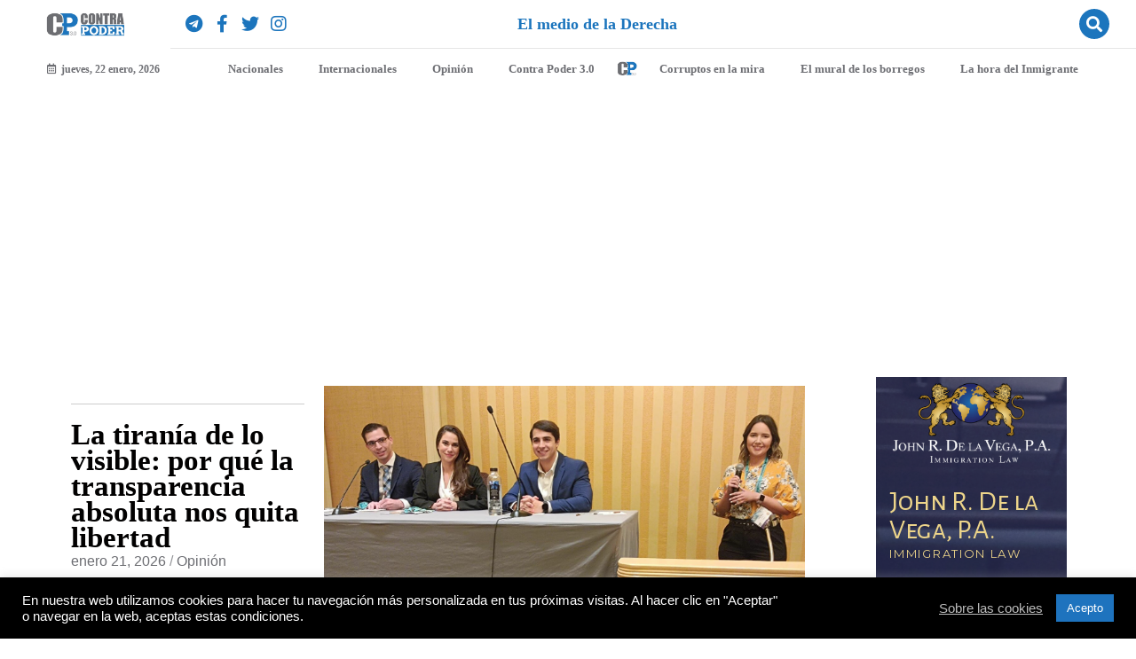

--- FILE ---
content_type: text/html; charset=UTF-8
request_url: https://contrapodernews.com/izquierdista-hace-el-ridiculo-en-evento-libertario-tras-defender-tiranias-de-latinoamerica/
body_size: 26374
content:
<!-- open output: jupiterx_doctype --><!DOCTYPE html><!-- close output: jupiterx_doctype --><html lang="es" data-markup-id="jupiterx_html"><head  data-markup-id="jupiterx_head"><script data-ad-client="ca-pub-6148345752754891" async src="https://pagead2.googlesyndication.com/pagead/js/adsbygoogle.js"></script>	<meta charset="UTF-8" />
	<meta name="viewport" content="width=device-width, initial-scale=1" />
	
	<!-- This site is optimized with the Yoast SEO plugin v15.1.1 - https://yoast.com/wordpress/plugins/seo/ -->
	<title>Izquierdista hace el ridículo en evento libertario tras defender tiranías de latinoamérica - Contra Poder News</title>
	<meta name="robots" content="index, follow, max-snippet:-1, max-image-preview:large, max-video-preview:-1" />
	<link rel="canonical" href="https://contrapodernews.com/izquierdista-hace-el-ridiculo-en-evento-libertario-tras-defender-tiranias-de-latinoamerica/" />
	<meta property="og:locale" content="es_ES" />
	<meta property="og:type" content="article" />
	<meta property="og:title" content="Izquierdista hace el ridículo en evento libertario tras defender tiranías de latinoamérica - Contra Poder News" />
	<meta property="og:description" content="La semana pasada, en la ciudad de Las Vegas, se llevó a cabo el Freedom Fest, un evento libertario que contó con la presencia de prominentes oradores y expertos en distintos ámbitos que transmitieron sus conocimientos a los asistentes. Entre las sesiones que se presentaron en el prestigioso evento hubo una dedicada específicamente a de [&hellip;]" />
	<meta property="og:url" content="https://contrapodernews.com/izquierdista-hace-el-ridiculo-en-evento-libertario-tras-defender-tiranias-de-latinoamerica/" />
	<meta property="og:site_name" content="Contra Poder News" />
	<meta property="article:publisher" content="http://facebook.com/contapoder3.0" />
	<meta property="article:published_time" content="2022-07-18T15:03:41+00:00" />
	<meta property="og:image" content="https://contrapodernews.com/wp-content/uploads/2022/07/WhatsApp-Image-2022-07-18-at-10.40.34-AM.jpeg" />
	<meta property="og:image:width" content="2000" />
	<meta property="og:image:height" content="1496" />
	<meta name="twitter:card" content="summary_large_image" />
	<meta name="twitter:creator" content="@contrapoder30" />
	<meta name="twitter:site" content="@contrapoder30" />
	<script type="application/ld+json" class="yoast-schema-graph">{"@context":"https://schema.org","@graph":[{"@type":"WebSite","@id":"https://contrapodernews.com/#website","url":"https://contrapodernews.com/","name":"Contra Poder News","description":"El medio de la Derecha","potentialAction":[{"@type":"SearchAction","target":"https://contrapodernews.com/?s={search_term_string}","query-input":"required name=search_term_string"}],"inLanguage":"es"},{"@type":"ImageObject","@id":"https://contrapodernews.com/izquierdista-hace-el-ridiculo-en-evento-libertario-tras-defender-tiranias-de-latinoamerica/#primaryimage","inLanguage":"es","url":"https://contrapodernews.com/wp-content/uploads/2022/07/WhatsApp-Image-2022-07-18-at-10.40.34-AM.jpeg","width":2000,"height":1496,"caption":"(Panel \"Cuba Libre\" en el Freedom Fest. De izq a der Jorge Galicia, Martha Bueno, Daniel Di Martino)"},{"@type":"WebPage","@id":"https://contrapodernews.com/izquierdista-hace-el-ridiculo-en-evento-libertario-tras-defender-tiranias-de-latinoamerica/#webpage","url":"https://contrapodernews.com/izquierdista-hace-el-ridiculo-en-evento-libertario-tras-defender-tiranias-de-latinoamerica/","name":"Izquierdista hace el rid\u00edculo en evento libertario tras defender tiran\u00edas de latinoam\u00e9rica - Contra Poder News","isPartOf":{"@id":"https://contrapodernews.com/#website"},"primaryImageOfPage":{"@id":"https://contrapodernews.com/izquierdista-hace-el-ridiculo-en-evento-libertario-tras-defender-tiranias-de-latinoamerica/#primaryimage"},"datePublished":"2022-07-18T15:03:41+00:00","dateModified":"2022-07-18T15:03:41+00:00","author":{"@id":"https://contrapodernews.com/#/schema/person/1c569d9ae05c49d0403667268fc4ec84"},"inLanguage":"es","potentialAction":[{"@type":"ReadAction","target":["https://contrapodernews.com/izquierdista-hace-el-ridiculo-en-evento-libertario-tras-defender-tiranias-de-latinoamerica/"]}]},{"@type":"Person","@id":"https://contrapodernews.com/#/schema/person/1c569d9ae05c49d0403667268fc4ec84","name":"Contra Poder 3.0","image":{"@type":"ImageObject","@id":"https://contrapodernews.com/#personlogo","inLanguage":"es","url":"https://contrapodernews.com/wp-content/uploads/2020/09/Contra-Poder-3.0-Favicon-JPG.jpg","caption":"Contra Poder 3.0"},"description":"Somos un programa y medio de opini\u00f3n, an\u00e1lisis y entrevistas, enfocado en las ideas de la derecha y en dar ventana a los j\u00f3venes con una visi\u00f3n innovadora sobre la econom\u00eda y pol\u00edtica de pa\u00edses como Estados Unidos y Venezuela."}]}</script>
	<!-- / Yoast SEO plugin. -->


<link rel='dns-prefetch' href='//www.googletagmanager.com' />
<link rel='dns-prefetch' href='//s.w.org' />
<link rel="alternate" type="application/rss+xml" title="Contra Poder News &raquo; Feed" href="https://contrapodernews.com/feed/" />
<link rel="alternate" type="application/rss+xml" title="Contra Poder News &raquo; Feed de los comentarios" href="https://contrapodernews.com/comments/feed/" />
		<script type="text/javascript">
			window._wpemojiSettings = {"baseUrl":"https:\/\/s.w.org\/images\/core\/emoji\/13.0.0\/72x72\/","ext":".png","svgUrl":"https:\/\/s.w.org\/images\/core\/emoji\/13.0.0\/svg\/","svgExt":".svg","source":{"concatemoji":"https:\/\/contrapodernews.com\/wp-includes\/js\/wp-emoji-release.min.js?ver=5.5.17"}};
			!function(e,a,t){var n,r,o,i=a.createElement("canvas"),p=i.getContext&&i.getContext("2d");function s(e,t){var a=String.fromCharCode;p.clearRect(0,0,i.width,i.height),p.fillText(a.apply(this,e),0,0);e=i.toDataURL();return p.clearRect(0,0,i.width,i.height),p.fillText(a.apply(this,t),0,0),e===i.toDataURL()}function c(e){var t=a.createElement("script");t.src=e,t.defer=t.type="text/javascript",a.getElementsByTagName("head")[0].appendChild(t)}for(o=Array("flag","emoji"),t.supports={everything:!0,everythingExceptFlag:!0},r=0;r<o.length;r++)t.supports[o[r]]=function(e){if(!p||!p.fillText)return!1;switch(p.textBaseline="top",p.font="600 32px Arial",e){case"flag":return s([127987,65039,8205,9895,65039],[127987,65039,8203,9895,65039])?!1:!s([55356,56826,55356,56819],[55356,56826,8203,55356,56819])&&!s([55356,57332,56128,56423,56128,56418,56128,56421,56128,56430,56128,56423,56128,56447],[55356,57332,8203,56128,56423,8203,56128,56418,8203,56128,56421,8203,56128,56430,8203,56128,56423,8203,56128,56447]);case"emoji":return!s([55357,56424,8205,55356,57212],[55357,56424,8203,55356,57212])}return!1}(o[r]),t.supports.everything=t.supports.everything&&t.supports[o[r]],"flag"!==o[r]&&(t.supports.everythingExceptFlag=t.supports.everythingExceptFlag&&t.supports[o[r]]);t.supports.everythingExceptFlag=t.supports.everythingExceptFlag&&!t.supports.flag,t.DOMReady=!1,t.readyCallback=function(){t.DOMReady=!0},t.supports.everything||(n=function(){t.readyCallback()},a.addEventListener?(a.addEventListener("DOMContentLoaded",n,!1),e.addEventListener("load",n,!1)):(e.attachEvent("onload",n),a.attachEvent("onreadystatechange",function(){"complete"===a.readyState&&t.readyCallback()})),(n=t.source||{}).concatemoji?c(n.concatemoji):n.wpemoji&&n.twemoji&&(c(n.twemoji),c(n.wpemoji)))}(window,document,window._wpemojiSettings);
		</script>
		<style type="text/css">
img.wp-smiley,
img.emoji {
	display: inline !important;
	border: none !important;
	box-shadow: none !important;
	height: 1em !important;
	width: 1em !important;
	margin: 0 .07em !important;
	vertical-align: -0.1em !important;
	background: none !important;
	padding: 0 !important;
}
</style>
	<link rel='stylesheet' id='wp-block-library-css'  href='https://contrapodernews.com/wp-includes/css/dist/block-library/style.min.css?ver=5.5.17' type='text/css' media='all' />
<link rel='stylesheet' id='wp-block-library-theme-css'  href='https://contrapodernews.com/wp-includes/css/dist/block-library/theme.min.css?ver=5.5.17' type='text/css' media='all' />
<link rel='stylesheet' id='cookie-law-info-css'  href='https://contrapodernews.com/wp-content/plugins/cookie-law-info/public/css/cookie-law-info-public.css?ver=1.9.1' type='text/css' media='all' />
<link rel='stylesheet' id='cookie-law-info-gdpr-css'  href='https://contrapodernews.com/wp-content/plugins/cookie-law-info/public/css/cookie-law-info-gdpr.css?ver=1.9.1' type='text/css' media='all' />
<link rel='stylesheet' id='jupiterx-css'  href='https://contrapodernews.com/wp-content/uploads/jupiterx/compiler/jupiterx/style.css?ver=28ca225' type='text/css' media='all' />
<link rel='stylesheet' id='jet-elements-css'  href='https://contrapodernews.com/wp-content/plugins/jet-elements/assets/css/jet-elements.css?ver=2.3.3' type='text/css' media='all' />
<link rel='stylesheet' id='jet-elements-skin-css'  href='https://contrapodernews.com/wp-content/plugins/jet-elements/assets/css/jet-elements-skin.css?ver=2.3.3' type='text/css' media='all' />
<link rel='stylesheet' id='elementor-icons-css'  href='https://contrapodernews.com/wp-content/plugins/elementor/assets/lib/eicons/css/elementor-icons.min.css?ver=5.6.2' type='text/css' media='all' />
<link rel='stylesheet' id='elementor-animations-css'  href='https://contrapodernews.com/wp-content/plugins/elementor/assets/lib/animations/animations.min.css?ver=2.9.9' type='text/css' media='all' />
<link rel='stylesheet' id='elementor-frontend-css'  href='https://contrapodernews.com/wp-content/plugins/elementor/assets/css/frontend.min.css?ver=2.9.9' type='text/css' media='all' />
<link rel='stylesheet' id='font-awesome-css'  href='https://contrapodernews.com/wp-content/plugins/elementor/assets/lib/font-awesome/css/font-awesome.min.css?ver=4.7.0' type='text/css' media='all' />
<link rel='stylesheet' id='jupiterx-core-raven-frontend-css'  href='https://contrapodernews.com/wp-content/plugins/jupiterx-core/includes/extensions/raven/assets/css/frontend.min.css?ver=5.5.17' type='text/css' media='all' />
<link rel='stylesheet' id='elementor-pro-css'  href='https://contrapodernews.com/wp-content/plugins/elementor-pro/assets/css/frontend.min.css?ver=2.10.3' type='text/css' media='all' />
<link rel='stylesheet' id='jet-blog-css'  href='https://contrapodernews.com/wp-content/plugins/jet-blog/assets/css/jet-blog.css?ver=2.2.9' type='text/css' media='all' />
<link rel='stylesheet' id='flatpickr-css'  href='https://contrapodernews.com/wp-content/plugins/elementor/assets/lib/flatpickr/flatpickr.min.css?ver=4.1.4' type='text/css' media='all' />
<link rel='stylesheet' id='elementor-global-css'  href='https://contrapodernews.com/wp-content/uploads/elementor/css/global.css?ver=1750791589' type='text/css' media='all' />
<link rel='stylesheet' id='elementor-post-66-css'  href='https://contrapodernews.com/wp-content/uploads/elementor/css/post-66.css?ver=1750791590' type='text/css' media='all' />
<link rel='stylesheet' id='elementor-post-277-css'  href='https://contrapodernews.com/wp-content/uploads/elementor/css/post-277.css?ver=1750791591' type='text/css' media='all' />
<link rel='stylesheet' id='elementor-post-1158-css'  href='https://contrapodernews.com/wp-content/uploads/elementor/css/post-1158.css?ver=1750791592' type='text/css' media='all' />
<link rel='stylesheet' id='elementor-post-934-css'  href='https://contrapodernews.com/wp-content/uploads/elementor/css/post-934.css?ver=1750791597' type='text/css' media='all' />
<link rel='stylesheet' id='google-fonts-1-css'  href='https://fonts.googleapis.com/css?family=Poppins%3A100%2C100italic%2C200%2C200italic%2C300%2C300italic%2C400%2C400italic%2C500%2C500italic%2C600%2C600italic%2C700%2C700italic%2C800%2C800italic%2C900%2C900italic&#038;ver=5.5.17' type='text/css' media='all' />
<link rel='stylesheet' id='elementor-icons-shared-0-css'  href='https://contrapodernews.com/wp-content/plugins/elementor/assets/lib/font-awesome/css/fontawesome.min.css?ver=5.12.0' type='text/css' media='all' />
<link rel='stylesheet' id='elementor-icons-fa-brands-css'  href='https://contrapodernews.com/wp-content/plugins/elementor/assets/lib/font-awesome/css/brands.min.css?ver=5.12.0' type='text/css' media='all' />
<link rel='stylesheet' id='elementor-icons-fa-solid-css'  href='https://contrapodernews.com/wp-content/plugins/elementor/assets/lib/font-awesome/css/solid.min.css?ver=5.12.0' type='text/css' media='all' />
<link rel='stylesheet' id='elementor-icons-fa-regular-css'  href='https://contrapodernews.com/wp-content/plugins/elementor/assets/lib/font-awesome/css/regular.min.css?ver=5.12.0' type='text/css' media='all' />
<script type='text/javascript' src='https://contrapodernews.com/wp-includes/js/jquery/jquery.js?ver=1.12.4-wp' id='jquery-core-js'></script>
<script type='text/javascript' id='cookie-law-info-js-extra'>
/* <![CDATA[ */
var Cli_Data = {"nn_cookie_ids":[],"cookielist":[],"ccpaEnabled":"","ccpaRegionBased":"","ccpaBarEnabled":"","ccpaType":"gdpr","js_blocking":"1","custom_integration":"","triggerDomRefresh":""};
var cli_cookiebar_settings = {"animate_speed_hide":"500","animate_speed_show":"500","background":"#000000","border":"#b1a6a6c2","border_on":"","button_1_button_colour":"#1e73be","button_1_button_hover":"#185c98","button_1_link_colour":"#fff","button_1_as_button":"1","button_1_new_win":"","button_2_button_colour":"#333","button_2_button_hover":"#292929","button_2_link_colour":"#444","button_2_as_button":"","button_2_hidebar":"","button_3_button_colour":"#3566bb","button_3_button_hover":"#2a5296","button_3_link_colour":"#fff","button_3_as_button":"1","button_3_new_win":"","button_4_button_colour":"#000","button_4_button_hover":"#000000","button_4_link_colour":"#bcbcbc","button_4_as_button":"","font_family":"inherit","header_fix":"","notify_animate_hide":"1","notify_animate_show":"","notify_div_id":"#cookie-law-info-bar","notify_position_horizontal":"right","notify_position_vertical":"bottom","scroll_close":"","scroll_close_reload":"","accept_close_reload":"","reject_close_reload":"","showagain_tab":"","showagain_background":"#fff","showagain_border":"#000","showagain_div_id":"#cookie-law-info-again","showagain_x_position":"100px","text":"#ffffff","show_once_yn":"1","show_once":"10000","logging_on":"","as_popup":"","popup_overlay":"1","bar_heading_text":"","cookie_bar_as":"banner","popup_showagain_position":"bottom-right","widget_position":"left"};
var log_object = {"ajax_url":"https:\/\/contrapodernews.com\/wp-admin\/admin-ajax.php"};
/* ]]> */
</script>
<script type='text/javascript' src='https://contrapodernews.com/wp-content/plugins/cookie-law-info/public/js/cookie-law-info-public.js?ver=1.9.1' id='cookie-law-info-js'></script>
<script type='text/javascript' src='https://www.googletagmanager.com/gtag/js?id=UA-180363159-1' async='async' id='jupiterx-gtag-script-js'></script>
<script type='text/javascript' id='jupiterx-gtag-script-js-after'>
	
		window.dataLayer = window.dataLayer || [];
		function gtag(){dataLayer.push(arguments);}
		gtag('js', new Date());
					gtag('config', 'UA-180363159-1', { 'anonymize_ip': true });
			
	
</script>
<script type='text/javascript' src='https://contrapodernews.com/wp-content/themes/jupiterx/lib/assets/dist/js/utils.min.js?ver=1.21.0' id='jupiterx-utils-js'></script>
<link rel="https://api.w.org/" href="https://contrapodernews.com/wp-json/" /><link rel="alternate" type="application/json" href="https://contrapodernews.com/wp-json/wp/v2/posts/23246" /><link rel="EditURI" type="application/rsd+xml" title="RSD" href="https://contrapodernews.com/xmlrpc.php?rsd" />
<link rel="wlwmanifest" type="application/wlwmanifest+xml" href="https://contrapodernews.com/wp-includes/wlwmanifest.xml" /> 
<meta name="generator" content="WordPress 5.5.17" />
<link rel='shortlink' href='https://contrapodernews.com/?p=23246' />
<link rel="alternate" type="application/json+oembed" href="https://contrapodernews.com/wp-json/oembed/1.0/embed?url=https%3A%2F%2Fcontrapodernews.com%2Fizquierdista-hace-el-ridiculo-en-evento-libertario-tras-defender-tiranias-de-latinoamerica%2F" />
<link rel="alternate" type="text/xml+oembed" href="https://contrapodernews.com/wp-json/oembed/1.0/embed?url=https%3A%2F%2Fcontrapodernews.com%2Fizquierdista-hace-el-ridiculo-en-evento-libertario-tras-defender-tiranias-de-latinoamerica%2F&#038;format=xml" />
<style type="text/css">.recentcomments a{display:inline !important;padding:0 !important;margin:0 !important;}</style><link rel="icon" href="https://contrapodernews.com/wp-content/uploads/2020/09/Contra-Poder-3.0-Favicon-JPG-150x150.jpg" sizes="32x32" />
<link rel="icon" href="https://contrapodernews.com/wp-content/uploads/2020/09/Contra-Poder-3.0-Favicon-JPG-300x300.jpg" sizes="192x192" />
<link rel="apple-touch-icon" href="https://contrapodernews.com/wp-content/uploads/2020/09/Contra-Poder-3.0-Favicon-JPG-300x300.jpg" />
<meta name="msapplication-TileImage" content="https://contrapodernews.com/wp-content/uploads/2020/09/Contra-Poder-3.0-Favicon-JPG-300x300.jpg" />
</head><body class="post-template-default single single-post postid-23246 single-format-standard wp-custom-logo no-js elementor-default elementor-template-full-width elementor-kit-21163 elementor-page-934 jupiterx-post-template-custom" itemscope="itemscope" itemtype="http://schema.org/WebPage" data-markup-id="jupiterx_body"><a class="jupiterx-a11y jupiterx-a11y-skip-navigation-link" href="#jupiterx-primary" data-markup-id="jupiterx_a11y_skip_navigation_link">Skip to content</a><div class="jupiterx-site" data-markup-id="jupiterx_site"><header class="jupiterx-header jupiterx-header-custom" data-jupiterx-settings="{&quot;breakpoint&quot;:&quot;767.98&quot;,&quot;template&quot;:&quot;66&quot;}" role="banner" itemscope="itemscope" itemtype="http://schema.org/WPHeader" data-markup-id="jupiterx_header">		<div data-elementor-type="header" data-elementor-id="66" class="elementor elementor-66 elementor-location-header" data-elementor-settings="[]">
		<div class="elementor-inner">
			<div class="elementor-section-wrap">
						<header class="elementor-element elementor-element-4f808a6 elementor-section-full_width elementor-section-stretched elementor-section-height-default elementor-section-height-default elementor-section elementor-top-section" data-id="4f808a6" data-element_type="section" data-settings="{&quot;background_background&quot;:&quot;classic&quot;,&quot;stretch_section&quot;:&quot;section-stretched&quot;}">
						<div class="elementor-container elementor-column-gap-default">
				<div class="elementor-row">
				<div class="elementor-element elementor-element-7e5f93c raven-column-flex-horizontal elementor-column elementor-col-50 elementor-top-column" data-id="7e5f93c" data-element_type="column">
			<div class="elementor-column-wrap  elementor-element-populated">
					<div class="elementor-widget-wrap">
				<div class="elementor-element elementor-element-d8df2d9 elementor-widget elementor-widget-image" data-id="d8df2d9" data-element_type="widget" data-widget_type="image.default">
				<div class="elementor-widget-container">
					<div class="elementor-image">
											<a href="https://contrapodernews.com/inicio/">
							<img width="1938" height="626" src="https://contrapodernews.com/wp-content/uploads/2020/09/Contra-Poder-3.0-logo-horizontal-JPG.jpg" class="attachment-full size-full" alt="" loading="lazy" srcset="https://contrapodernews.com/wp-content/uploads/2020/09/Contra-Poder-3.0-logo-horizontal-JPG.jpg 1938w, https://contrapodernews.com/wp-content/uploads/2020/09/Contra-Poder-3.0-logo-horizontal-JPG-300x97.jpg 300w, https://contrapodernews.com/wp-content/uploads/2020/09/Contra-Poder-3.0-logo-horizontal-JPG-1024x331.jpg 1024w, https://contrapodernews.com/wp-content/uploads/2020/09/Contra-Poder-3.0-logo-horizontal-JPG-768x248.jpg 768w, https://contrapodernews.com/wp-content/uploads/2020/09/Contra-Poder-3.0-logo-horizontal-JPG-1536x496.jpg 1536w" sizes="(max-width: 1938px) 100vw, 1938px" />								</a>
											</div>
				</div>
				</div>
						</div>
			</div>
		</div>
				<div class="elementor-element elementor-element-3b0faf2 raven-column-flex-horizontal elementor-column elementor-col-50 elementor-top-column" data-id="3b0faf2" data-element_type="column">
			<div class="elementor-column-wrap  elementor-element-populated">
					<div class="elementor-widget-wrap">
				<div class="elementor-element elementor-element-4dda759 elementor-hidden-desktop elementor-hidden-tablet elementor-hidden-phone elementor-widget elementor-widget-image" data-id="4dda759" data-element_type="widget" data-widget_type="image.default">
				<div class="elementor-widget-container">
					<div class="elementor-image">
											<a href="https://parler.com/profile/Contrapoder30/posts">
							<img width="500" height="500" src="https://contrapodernews.com/wp-content/uploads/2020/10/Parler-Logo.wine_.png" class="attachment-large size-large" alt="" loading="lazy" srcset="https://contrapodernews.com/wp-content/uploads/2020/10/Parler-Logo.wine_.png 500w, https://contrapodernews.com/wp-content/uploads/2020/10/Parler-Logo.wine_-300x300.png 300w, https://contrapodernews.com/wp-content/uploads/2020/10/Parler-Logo.wine_-150x150.png 150w" sizes="(max-width: 500px) 100vw, 500px" />								</a>
											</div>
				</div>
				</div>
				<div class="elementor-element elementor-element-13519b4 elementor-shape-rounded elementor-widget elementor-widget-social-icons" data-id="13519b4" data-element_type="widget" data-widget_type="social-icons.default">
				<div class="elementor-widget-container">
					<div class="elementor-social-icons-wrapper">
							<a class="elementor-icon elementor-social-icon elementor-social-icon-telegram elementor-repeater-item-df49c9f" href="https://t.me/contrapodernews" target="_blank">
					<span class="elementor-screen-only">Telegram</span>
					<i class="fab fa-telegram"></i>				</a>
							<a class="elementor-icon elementor-social-icon elementor-social-icon-facebook-f elementor-repeater-item-61d4f11" href="https://facebook.com/contrapoder3.0" target="_blank">
					<span class="elementor-screen-only">Facebook-f</span>
					<i class="fab fa-facebook-f"></i>				</a>
							<a class="elementor-icon elementor-social-icon elementor-social-icon-twitter elementor-repeater-item-0525e63" href="https://twitter.com/contrapoder30" target="_blank">
					<span class="elementor-screen-only">Twitter</span>
					<i class="fab fa-twitter"></i>				</a>
							<a class="elementor-icon elementor-social-icon elementor-social-icon-instagram elementor-repeater-item-eef43a3" href="https://www.instagram.com/contrapoder3.0" target="_blank">
					<span class="elementor-screen-only">Instagram</span>
					<i class="fab fa-instagram"></i>				</a>
					</div>
				</div>
				</div>
				<div class="elementor-element elementor-element-bcf304f elementor-widget elementor-widget-raven-flex-spacer" data-id="bcf304f" data-element_type="widget" data-widget_type="raven-flex-spacer.default">
				<div class="elementor-widget-container">
						<div class="raven-spacer">&nbsp;</div>
				</div>
				</div>
				<div class="elementor-element elementor-element-021e546 elementor-widget elementor-widget-jet-animated-text" data-id="021e546" data-element_type="widget" data-widget_type="jet-animated-text.default">
				<div class="elementor-widget-container">
			<div class="elementor-jet-animated-text jet-elements"><div class="jet-animated-text jet-animated-text--effect-fx6" data-settings='{"effect":"fx6","delay":3000}'>
		<div class="jet-animated-text__animated-text">
<div class="jet-animated-text__animated-text-item active visible" dir="ltr">
	<span>E</span><span>l</span><span>&nbsp;</span><span>m</span><span>e</span><span>d</span><span>i</span><span>o</span><span>&nbsp;</span><span>d</span><span>e</span><span>&nbsp;</span><span>l</span><span>a</span><span>&nbsp;</span><span>D</span><span>e</span><span>r</span><span>e</span><span>c</span><span>h</span><span>a</span></div>
<div class="jet-animated-text__animated-text-item" dir="ltr">
	<span>¡</span><span>D</span><span>u</span><span>é</span><span>l</span><span>a</span><span>l</span><span>e</span><span>&nbsp;</span><span>a</span><span>&nbsp;</span><span>q</span><span>u</span><span>i</span><span>e</span><span>n</span><span>&nbsp;</span><span>l</span><span>e</span><span>&nbsp;</span><span>d</span><span>u</span><span>e</span><span>l</span><span>a</span><span>!</span></div>
</div>	</div>
</div>		</div>
				</div>
				<div class="elementor-element elementor-element-b29422f elementor-widget elementor-widget-raven-flex-spacer" data-id="b29422f" data-element_type="widget" data-widget_type="raven-flex-spacer.default">
				<div class="elementor-widget-container">
						<div class="raven-spacer">&nbsp;</div>
				</div>
				</div>
				<div class="elementor-element elementor-element-5b157bd elementor-hidden-phone elementor-widget elementor-widget-raven-search-form" data-id="5b157bd" data-element_type="widget" data-settings="{&quot;_skin&quot;:&quot;full&quot;}" data-widget_type="raven-search-form.full">
				<div class="elementor-widget-container">
					<form class="raven-search-form raven-search-form-full" method="get" action="https://contrapodernews.com" role="search">
			<div class="raven-search-form-container">
				<span class="raven-search-form-button raven-search-form-toggle fas fa-search" tabindex="-1"></span>			</div>
			<div class="raven-search-form-lightbox">
				<span class="raven-search-form-close" tabindex="-1">&times;</span>
				<input class="raven-search-form-input" type="search" name="s" placeholder="¿Qué noticia estás buscando?" />
			</div>
		</form>
				</div>
				</div>
						</div>
			</div>
		</div>
						</div>
			</div>
		</header>
				<header class="elementor-element elementor-element-4440f69 elementor-section-height-min-height elementor-section-stretched elementor-section-full_width elementor-section-height-default elementor-section-items-middle elementor-section elementor-top-section" data-id="4440f69" data-element_type="section" data-settings="{&quot;stretch_section&quot;:&quot;section-stretched&quot;,&quot;background_background&quot;:&quot;classic&quot;,&quot;sticky&quot;:&quot;top&quot;,&quot;sticky_on&quot;:[&quot;desktop&quot;,&quot;tablet&quot;,&quot;mobile&quot;],&quot;sticky_offset&quot;:0,&quot;sticky_effects_offset&quot;:0}">
						<div class="elementor-container elementor-column-gap-narrow">
				<div class="elementor-row">
				<div class="elementor-element elementor-element-c8ad8d4 raven-column-flex-horizontal elementor-column elementor-col-50 elementor-top-column" data-id="c8ad8d4" data-element_type="column">
			<div class="elementor-column-wrap  elementor-element-populated">
					<div class="elementor-widget-wrap">
				<div class="elementor-element elementor-element-f78bc89 elementor-widget elementor-widget-jet-blog-text-ticker" data-id="f78bc89" data-element_type="widget" data-widget_type="jet-blog-text-ticker.default">
				<div class="elementor-widget-container">
			<div class="elementor-jet-blog-text-ticker jet-blog"><div class="jet-text-ticker">
	<div class="jet-text-ticker__date"><span class="jet-text-ticker__date-icon jet-blog-icon"><i aria-hidden="true" class="far fa-calendar-alt"></i></span>jueves, 22 enero, 2026</div>		<div class="jet-text-ticker__posts-wrap">
		<div class="jet-text-ticker__posts" data-slider-atts='{"slidesToShow":1,"slidesToScroll":1,"fade":true,"arrows":true,"prevArrow":"<i class=\"fas fa-angle-left jet-arrow-prev jet-blog-arrow\"><\/i>","nextArrow":"<i class=\"fas fa-angle-left jet-arrow-next jet-blog-arrow\"><\/i>","autoplay":true,"autoplaySpeed":5000}' dir="ltr" data-typing="1"></div>
	</div>
</div></div>		</div>
				</div>
				<div class="elementor-element elementor-element-b63c046 elementor-hidden-desktop elementor-hidden-tablet elementor-widget elementor-widget-raven-search-form" data-id="b63c046" data-element_type="widget" data-settings="{&quot;_skin&quot;:&quot;full&quot;}" data-widget_type="raven-search-form.full">
				<div class="elementor-widget-container">
					<form class="raven-search-form raven-search-form-full" method="get" action="https://contrapodernews.com" role="search">
			<div class="raven-search-form-container">
				<span class="raven-search-form-button raven-search-form-toggle fas fa-search" tabindex="-1"></span>			</div>
			<div class="raven-search-form-lightbox">
				<span class="raven-search-form-close" tabindex="-1">&times;</span>
				<input class="raven-search-form-input" type="search" name="s" placeholder="¿Qué noticia estás buscando?" />
			</div>
		</form>
				</div>
				</div>
						</div>
			</div>
		</div>
				<div class="elementor-element elementor-element-7fc5926 raven-column-flex-horizontal elementor-column elementor-col-50 elementor-top-column" data-id="7fc5926" data-element_type="column">
			<div class="elementor-column-wrap  elementor-element-populated">
					<div class="elementor-widget-wrap">
				<div class="elementor-element elementor-element-d046988 raven-nav-menu-align-center raven-tablet-nav-menu-align-center raven-mobile-nav-menu-align-right raven-breakpoint-mobile elementor-widget elementor-widget-raven-nav-menu" data-id="d046988" data-element_type="widget" data-settings="{&quot;mobile_layout&quot;:&quot;side&quot;,&quot;side_menu_alignment&quot;:&quot;right&quot;,&quot;side_menu_effect&quot;:&quot;overlay&quot;,&quot;submenu_space_between&quot;:{&quot;unit&quot;:&quot;px&quot;,&quot;size&quot;:&quot;&quot;,&quot;sizes&quot;:[]},&quot;submenu_opening_position&quot;:&quot;bottom&quot;,&quot;menu_container_width&quot;:{&quot;unit&quot;:&quot;px&quot;,&quot;size&quot;:&quot;&quot;,&quot;sizes&quot;:[]},&quot;menu_container_width_tablet&quot;:{&quot;unit&quot;:&quot;px&quot;,&quot;size&quot;:&quot;&quot;,&quot;sizes&quot;:[]},&quot;menu_container_width_mobile&quot;:{&quot;unit&quot;:&quot;px&quot;,&quot;size&quot;:&quot;&quot;,&quot;sizes&quot;:[]}}" data-widget_type="raven-nav-menu.default">
				<div class="elementor-widget-container">
					<nav class="raven-nav-menu-main raven-nav-menu-horizontal raven-nav-menu-tablet-horizontal raven-nav-menu-mobile-horizontal raven-nav-menu-has-logo raven-nav-icons-hidden-tablet raven-nav-icons-hidden-mobile">
			<ul id="menu-d046988" class="raven-nav-menu"><li class="menu-item menu-item-type-taxonomy menu-item-object-category menu-item-821"><a href="https://contrapodernews.com/category/nacionales/" class="raven-menu-item raven-link-item ">Nacionales</a></li>
<li class="menu-item menu-item-type-taxonomy menu-item-object-category current-post-ancestor current-menu-parent current-post-parent menu-item-820"><a href="https://contrapodernews.com/category/internacionales/" class="raven-menu-item raven-link-item ">Internacionales</a></li>
<li class="menu-item menu-item-type-taxonomy menu-item-object-category menu-item-822"><a href="https://contrapodernews.com/category/opinion/" class="raven-menu-item raven-link-item ">Opinión</a></li>
<li class="menu-item menu-item-type-taxonomy menu-item-object-category menu-item-824"><a href="https://contrapodernews.com/category/contra-poder-3-0/" class="raven-menu-item raven-link-item ">Contra Poder 3.0</a></li>
		<li class="raven-nav-menu-logo">
							<a class="raven-nav-menu-logo-link" href="https://contrapodernews.com">
						<img src="https://contrapodernews.com/wp-content/uploads/2020/09/Contra-Poder-3.0-Favicon-JPG.jpg" alt="Contra Poder News" />
							</a>
					</li>
		<li class="menu-item menu-item-type-taxonomy menu-item-object-category menu-item-825"><a href="https://contrapodernews.com/category/corruptos-en-la-mira/" class="raven-menu-item raven-link-item ">Corruptos en la mira</a></li>
<li class="menu-item menu-item-type-taxonomy menu-item-object-category menu-item-4301"><a href="https://contrapodernews.com/category/el-mural-de-los-borregos/" class="raven-menu-item raven-link-item ">El mural de los borregos</a></li>
<li class="menu-item menu-item-type-taxonomy menu-item-object-category menu-item-823"><a href="https://contrapodernews.com/category/la-hora-del-inmigrante/" class="raven-menu-item raven-link-item ">La hora del Inmigrante</a></li>
</ul>		</nav>

		<div class="raven-nav-menu-toggle">

						<div class="raven-nav-menu-toggle-button ">
								<span class="fa fa-bars"></span>
								</div>

		</div>
		<nav class="raven-nav-icons-hidden-tablet raven-nav-icons-hidden-mobile raven-nav-menu-mobile raven-nav-menu-side">
					<div class="raven-side-menu-logo">
							<a class="raven-side-menu-logo-link" href="https://contrapodernews.com">
						<img src="https://contrapodernews.com/wp-content/uploads/2020/09/Contra-Poder-3.0-Favicon-JPG.jpg" alt="Contra Poder News" />
							</a>
					</div>
									<div class="raven-nav-menu-close-button">
					<span class="raven-nav-menu-close-icon">&times;</span>
				</div>
						<div class="raven-container">
				<ul id="menu-mobile-d046988" class="raven-nav-menu"><li class="menu-item menu-item-type-taxonomy menu-item-object-category menu-item-821"><a href="https://contrapodernews.com/category/nacionales/" class="raven-menu-item raven-link-item ">Nacionales</a></li>
<li class="menu-item menu-item-type-taxonomy menu-item-object-category current-post-ancestor current-menu-parent current-post-parent menu-item-820"><a href="https://contrapodernews.com/category/internacionales/" class="raven-menu-item raven-link-item ">Internacionales</a></li>
<li class="menu-item menu-item-type-taxonomy menu-item-object-category menu-item-822"><a href="https://contrapodernews.com/category/opinion/" class="raven-menu-item raven-link-item ">Opinión</a></li>
<li class="menu-item menu-item-type-taxonomy menu-item-object-category menu-item-824"><a href="https://contrapodernews.com/category/contra-poder-3-0/" class="raven-menu-item raven-link-item ">Contra Poder 3.0</a></li>
<li class="menu-item menu-item-type-taxonomy menu-item-object-category menu-item-825"><a href="https://contrapodernews.com/category/corruptos-en-la-mira/" class="raven-menu-item raven-link-item ">Corruptos en la mira</a></li>
<li class="menu-item menu-item-type-taxonomy menu-item-object-category menu-item-4301"><a href="https://contrapodernews.com/category/el-mural-de-los-borregos/" class="raven-menu-item raven-link-item ">El mural de los borregos</a></li>
<li class="menu-item menu-item-type-taxonomy menu-item-object-category menu-item-823"><a href="https://contrapodernews.com/category/la-hora-del-inmigrante/" class="raven-menu-item raven-link-item ">La hora del Inmigrante</a></li>
</ul>			</div>
		</nav>
				</div>
				</div>
						</div>
			</div>
		</div>
						</div>
			</div>
		</header>
					</div>
		</div>
		</div>
		</header><main class="jupiterx-main" data-markup-id="jupiterx_main"><div class="jupiterx-main-header jupiterx-main-header-custom" data-markup-id="jupiterx_main_header"></div><div class="jupiterx-main-content" data-markup-id="jupiterx_main_content"><div class="container" data-markup-id="jupiterx_fixed_wrap[_main_content]"><div class="row" data-markup-id="jupiterx_main_grid"><div id="jupiterx-primary" class="jupiterx-primary col-lg-12" data-markup-id="jupiterx_primary">		<div data-elementor-type="single" data-elementor-id="934" class="elementor elementor-934 elementor-location-single post-23246 post type-post status-publish format-standard has-post-thumbnail hentry category-internacionales tag-contra-poder tag-contra-poder-3-0 tag-cuba tag-derecha tag-estados-unidos tag-nicaragua tag-politica-2 tag-venezuela" data-elementor-settings="[]">
		<div class="elementor-inner">
			<div class="elementor-section-wrap">
						<section class="elementor-element elementor-element-fa11aca elementor-section-stretched elementor-section-boxed elementor-section-height-default elementor-section-height-default elementor-section elementor-top-section" data-id="fa11aca" data-element_type="section" data-settings="{&quot;stretch_section&quot;:&quot;section-stretched&quot;}">
						<div class="elementor-container elementor-column-gap-default">
				<div class="elementor-row">
				<div class="elementor-element elementor-element-66fd25e elementor-hidden-phone elementor-column elementor-col-33 elementor-top-column" data-id="66fd25e" data-element_type="column">
			<div class="elementor-column-wrap  elementor-element-populated">
					<div class="elementor-widget-wrap">
				<section class="elementor-element elementor-element-bcb75c2 elementor-hidden-desktop elementor-hidden-tablet elementor-hidden-phone elementor-section-boxed elementor-section-height-default elementor-section-height-default elementor-section elementor-inner-section" data-id="bcb75c2" data-element_type="section">
						<div class="elementor-container elementor-column-gap-default">
				<div class="elementor-row">
				<div class="elementor-element elementor-element-eddc446 elementor-column elementor-col-100 elementor-inner-column" data-id="eddc446" data-element_type="column" data-settings="{&quot;background_background&quot;:&quot;classic&quot;}">
			<div class="elementor-column-wrap  elementor-element-populated">
					<div class="elementor-widget-wrap">
				<div class="elementor-element elementor-element-16cd188 elementor-widget elementor-widget-jet-headline" data-id="16cd188" data-element_type="widget" data-widget_type="jet-headline.default">
				<div class="elementor-widget-container">
			<span class="jet-headline jet-headline--direction-vertical"><span class="jet-headline__part jet-headline__first"><span class="jet-headline__label">Smart</span></span><span class="jet-headline__part jet-headline__second"><span class="jet-headline__label">#Werable</span></span></span>		</div>
				</div>
				<div class="elementor-element elementor-element-1e11a1c elementor-widget elementor-widget-spacer" data-id="1e11a1c" data-element_type="widget" data-widget_type="spacer.default">
				<div class="elementor-widget-container">
					<div class="elementor-spacer">
			<div class="elementor-spacer-inner"></div>
		</div>
				</div>
				</div>
				<div class="elementor-element elementor-element-63bfaad elementor-align-center elementor-widget elementor-widget-button" data-id="63bfaad" data-element_type="widget" data-widget_type="button.default">
				<div class="elementor-widget-container">
					<div class="elementor-button-wrapper">
			<a href="https://themeforest.net/item/jupiter-multipurpose-responsive-theme/5177775?UTM_source=HealthBlogJupiterXCTAs&amp;UTM_medium=JupiterXTemplateDemoBodyCTA" class="elementor-button-link elementor-button elementor-size-sm" role="button">
						<span class="elementor-button-content-wrapper">
						<span class="elementor-button-text">Shop Now</span>
		</span>
					</a>
		</div>
				</div>
				</div>
				<div class="elementor-element elementor-element-f197231 elementor-widget elementor-widget-spacer" data-id="f197231" data-element_type="widget" data-widget_type="spacer.default">
				<div class="elementor-widget-container">
					<div class="elementor-spacer">
			<div class="elementor-spacer-inner"></div>
		</div>
				</div>
				</div>
						</div>
			</div>
		</div>
						</div>
			</div>
		</section>
				<div class="elementor-element elementor-element-381fe3c elementor-widget elementor-widget-raven-posts-carousel" data-id="381fe3c" data-element_type="widget" data-settings="{&quot;query_posts_per_page&quot;:20,&quot;classic_slides_scroll_mobile&quot;:&quot;2&quot;,&quot;classic_show_pagination&quot;:&quot;yes&quot;,&quot;classic_enable_autoplay&quot;:&quot;yes&quot;,&quot;classic_autoplay_speed&quot;:4000,&quot;classic_slides_view&quot;:&quot;1&quot;,&quot;classic_slides_view_tablet&quot;:&quot;1&quot;,&quot;_skin&quot;:&quot;classic&quot;,&quot;classic_slides_view_mobile&quot;:&quot;1&quot;,&quot;classic_slides_scroll&quot;:&quot;1&quot;,&quot;classic_pagination_type&quot;:&quot;dots&quot;,&quot;classic_transition_speed&quot;:500,&quot;classic_enable_infinite_loop&quot;:&quot;yes&quot;,&quot;query_offset&quot;:0,&quot;classic_pagination_position&quot;:&quot;outside&quot;}" data-widget_type="raven-posts-carousel.classic">
				<div class="elementor-widget-container">
					<div class="raven-posts-carousel raven-slick-slider">
			<div class="slick-items-wrapper">
				<div class="slick-items slick-columns-1" data-slick='{&quot;rtl&quot;:false}'>
		
		<div class="slick-item">
			<div class="raven-post-wrapper">
				<div class="raven-post elementor-animation-shrink">
					
					<div class="raven-post-content">
						<h3 class="raven-post-title"><a class="raven-post-title-link" href="https://contrapodernews.com/la-tirania-de-lo-visible-por-que-la-transparencia-absoluta-nos-quita-libertad/">La tiranía de lo visible: por qué la transparencia absoluta nos quita libertad</a></h3>		<div class="raven-post-meta"><a class="raven-post-meta-item raven-post-date" href="https://contrapodernews.com/2026/01/" rel="bookmark">enero 21, 2026</a>
<span class="raven-post-meta-divider">/</span>
<span class="raven-post-meta-item raven-post-categories"><a href="https://contrapodernews.com/category/opinion/" rel="tag">Opinión</a></span></div>
				<div class="raven-post-excerpt">“(&#8230;) la libertad no florece bajo la luz inclemente de un reflector perpetuo, donde solo se permite la actuación aprobada,</div>
				<div class="raven-post-read-more">
			<a class="raven-post-button" href="https://contrapodernews.com/la-tirania-de-lo-visible-por-que-la-transparencia-absoluta-nos-quita-libertad/"><span class="raven-post-button-text">Seguir leyendo...</span></a>
		</div>
							</div>
				</div>
			</div>
		</div>
		
		<div class="slick-item">
			<div class="raven-post-wrapper">
				<div class="raven-post elementor-animation-shrink">
					
					<div class="raven-post-content">
						<h3 class="raven-post-title"><a class="raven-post-title-link" href="https://contrapodernews.com/china-confirma-ayuda-financiera-a-cuba-de-68-millones-de-euros-y-asistencia-alimentaria/">China confirma ayuda financiera a Cuba de 68 millones de euros y asistencia alimentaria</a></h3>		<div class="raven-post-meta"><a class="raven-post-meta-item raven-post-date" href="https://contrapodernews.com/2026/01/" rel="bookmark">enero 21, 2026</a>
<span class="raven-post-meta-divider">/</span>
<span class="raven-post-meta-item raven-post-categories"><a href="https://contrapodernews.com/category/internacionales/" rel="tag">Internacionales</a></span></div>
				<div class="raven-post-excerpt">Las autoridades de China han confirmado una paquete financiero de USD$ 80 millones en concepto de ayuda a Cuba, así</div>
				<div class="raven-post-read-more">
			<a class="raven-post-button" href="https://contrapodernews.com/china-confirma-ayuda-financiera-a-cuba-de-68-millones-de-euros-y-asistencia-alimentaria/"><span class="raven-post-button-text">Seguir leyendo...</span></a>
		</div>
							</div>
				</div>
			</div>
		</div>
		
		<div class="slick-item">
			<div class="raven-post-wrapper">
				<div class="raven-post elementor-animation-shrink">
					
					<div class="raven-post-content">
						<h3 class="raven-post-title"><a class="raven-post-title-link" href="https://contrapodernews.com/la-eurocamara-pide-a-la-ue-una-respuesta-firme-ante-cualquier-coercion-contra-sus-estados-miembro/">La Eurocámara pide a la UE una respuesta firme ante «cualquier coerción» contra sus Estados miembro</a></h3>		<div class="raven-post-meta"><a class="raven-post-meta-item raven-post-date" href="https://contrapodernews.com/2026/01/" rel="bookmark">enero 21, 2026</a>
<span class="raven-post-meta-divider">/</span>
<span class="raven-post-meta-item raven-post-categories"><a href="https://contrapodernews.com/category/internacionales/" rel="tag">Internacionales</a></span></div>
				<div class="raven-post-excerpt">La Eurocámara ha pedido a las instituciones de la Unión Europa (UE) que respondan con «firmeza, colectividad y decisión» a</div>
				<div class="raven-post-read-more">
			<a class="raven-post-button" href="https://contrapodernews.com/la-eurocamara-pide-a-la-ue-una-respuesta-firme-ante-cualquier-coercion-contra-sus-estados-miembro/"><span class="raven-post-button-text">Seguir leyendo...</span></a>
		</div>
							</div>
				</div>
			</div>
		</div>
		
		<div class="slick-item">
			<div class="raven-post-wrapper">
				<div class="raven-post elementor-animation-shrink">
					
					<div class="raven-post-content">
						<h3 class="raven-post-title"><a class="raven-post-title-link" href="https://contrapodernews.com/trump-afirma-que-ee-uu-es-el-unico-capaz-de-proteger-groenlandia-y-pide-negociaciones-para-comprarla/">Trump afirma que EE. UU. es «el único capaz de proteger Groenlandia» y pide negociaciones para comprarla</a></h3>		<div class="raven-post-meta"><a class="raven-post-meta-item raven-post-date" href="https://contrapodernews.com/2026/01/" rel="bookmark">enero 21, 2026</a>
<span class="raven-post-meta-divider">/</span>
<span class="raven-post-meta-item raven-post-categories"><a href="https://contrapodernews.com/category/internacionales/" rel="tag">Internacionales</a></span></div>
				<div class="raven-post-excerpt">El presidente estadounidense, Donald Trump, ha afirmado este miércoles que EE. UU. es «el único país capaz de proteger Groenlandia»</div>
				<div class="raven-post-read-more">
			<a class="raven-post-button" href="https://contrapodernews.com/trump-afirma-que-ee-uu-es-el-unico-capaz-de-proteger-groenlandia-y-pide-negociaciones-para-comprarla/"><span class="raven-post-button-text">Seguir leyendo...</span></a>
		</div>
							</div>
				</div>
			</div>
		</div>
		
		<div class="slick-item">
			<div class="raven-post-wrapper">
				<div class="raven-post elementor-animation-shrink">
					
					<div class="raven-post-content">
						<h3 class="raven-post-title"><a class="raven-post-title-link" href="https://contrapodernews.com/alemania-rechaza-la-idea-de-trump-de-que-la-junta-de-paz-para-gaza-sustituya-a-la-onu/">Alemania rechaza la idea de Trump de que la Junta de Paz para Gaza sustituya a la ONU</a></h3>		<div class="raven-post-meta"><a class="raven-post-meta-item raven-post-date" href="https://contrapodernews.com/2026/01/" rel="bookmark">enero 21, 2026</a>
<span class="raven-post-meta-divider">/</span>
<span class="raven-post-meta-item raven-post-categories"><a href="https://contrapodernews.com/category/internacionales/" rel="tag">Internacionales</a></span></div>
				<div class="raven-post-excerpt">Alemania ha rechazado este miércoles la idea del presidente de EE. UU., Donald Trump, de que la Junta de Paz</div>
				<div class="raven-post-read-more">
			<a class="raven-post-button" href="https://contrapodernews.com/alemania-rechaza-la-idea-de-trump-de-que-la-junta-de-paz-para-gaza-sustituya-a-la-onu/"><span class="raven-post-button-text">Seguir leyendo...</span></a>
		</div>
							</div>
				</div>
			</div>
		</div>
		
		<div class="slick-item">
			<div class="raven-post-wrapper">
				<div class="raven-post elementor-animation-shrink">
					
					<div class="raven-post-content">
						<h3 class="raven-post-title"><a class="raven-post-title-link" href="https://contrapodernews.com/hija-de-edmundo-gonzalez-denuncio-extorsiones-que-ofrecen-la-liberacion-de-su-esposo/">Hija de Edmundo González denunció extorsiones que ofrecen la liberación de su esposo</a></h3>		<div class="raven-post-meta"><a class="raven-post-meta-item raven-post-date" href="https://contrapodernews.com/2026/01/" rel="bookmark">enero 21, 2026</a>
<span class="raven-post-meta-divider">/</span>
<span class="raven-post-meta-item raven-post-categories"><a href="https://contrapodernews.com/category/nacionales/" rel="tag">Nacionales</a></span></div>
				<div class="raven-post-excerpt">Caracas. &#8211; Mariana González de Tudares, hija del presidente electo en 2024, Edmundo González Urrutia, y esposa del rehén político</div>
				<div class="raven-post-read-more">
			<a class="raven-post-button" href="https://contrapodernews.com/hija-de-edmundo-gonzalez-denuncio-extorsiones-que-ofrecen-la-liberacion-de-su-esposo/"><span class="raven-post-button-text">Seguir leyendo...</span></a>
		</div>
							</div>
				</div>
			</div>
		</div>
		
		<div class="slick-item">
			<div class="raven-post-wrapper">
				<div class="raven-post elementor-animation-shrink">
					
					<div class="raven-post-content">
						<h3 class="raven-post-title"><a class="raven-post-title-link" href="https://contrapodernews.com/dos-muertos-y-cinco-heridos-en-tachira-tras-un-choque-causado-por-camion-de-aseo-sin-frenos/">Dos muertos y cinco heridos en Táchira, tras un choque causado por camión de aseo sin frenos</a></h3>		<div class="raven-post-meta"><a class="raven-post-meta-item raven-post-date" href="https://contrapodernews.com/2026/01/" rel="bookmark">enero 21, 2026</a>
<span class="raven-post-meta-divider">/</span>
<span class="raven-post-meta-item raven-post-categories"><a href="https://contrapodernews.com/category/nacionales/" rel="tag">Nacionales</a></span></div>
				<div class="raven-post-excerpt">Caracas. &#8211; Dos personas fallecidas y cinco lesionadas, varios de ellas de gravedad, fue el saldo de un accidente de</div>
				<div class="raven-post-read-more">
			<a class="raven-post-button" href="https://contrapodernews.com/dos-muertos-y-cinco-heridos-en-tachira-tras-un-choque-causado-por-camion-de-aseo-sin-frenos/"><span class="raven-post-button-text">Seguir leyendo...</span></a>
		</div>
							</div>
				</div>
			</div>
		</div>
		
		<div class="slick-item">
			<div class="raven-post-wrapper">
				<div class="raven-post elementor-animation-shrink">
					
					<div class="raven-post-content">
						<h3 class="raven-post-title"><a class="raven-post-title-link" href="https://contrapodernews.com/veppex-denuncia-el-traslado-del-teniente-german-varela-hacia-un-centro-de-inmigracion-fronterizo/">Veppex denuncia el traslado del Teniente Germán Varela hacia un centro de inmigración fronterizo</a></h3>		<div class="raven-post-meta"><a class="raven-post-meta-item raven-post-date" href="https://contrapodernews.com/2026/01/" rel="bookmark">enero 21, 2026</a>
<span class="raven-post-meta-divider">/</span>
<span class="raven-post-meta-item raven-post-categories"><a href="https://contrapodernews.com/category/internacionales/" rel="tag">Internacionales</a></span></div>
				<div class="raven-post-excerpt">A comienzos del mandato del chavismo, el teniente de la Guardia Nacional venezolana Germán Rodolfo Varela López se vio obligado</div>
				<div class="raven-post-read-more">
			<a class="raven-post-button" href="https://contrapodernews.com/veppex-denuncia-el-traslado-del-teniente-german-varela-hacia-un-centro-de-inmigracion-fronterizo/"><span class="raven-post-button-text">Seguir leyendo...</span></a>
		</div>
							</div>
				</div>
			</div>
		</div>
		
		<div class="slick-item">
			<div class="raven-post-wrapper">
				<div class="raven-post elementor-animation-shrink">
					
					<div class="raven-post-content">
						<h3 class="raven-post-title"><a class="raven-post-title-link" href="https://contrapodernews.com/depresion-vs-economia-venezolana/">Depresión vs economía venezolana</a></h3>		<div class="raven-post-meta"><a class="raven-post-meta-item raven-post-date" href="https://contrapodernews.com/2026/01/" rel="bookmark">enero 20, 2026</a>
<span class="raven-post-meta-divider">/</span>
<span class="raven-post-meta-item raven-post-categories"><a href="https://contrapodernews.com/category/opinion/" rel="tag">Opinión</a></span></div>
				<div class="raven-post-excerpt">“(&#8230;) aprovechemos que tenemos talento y capital humano, capacitado para levantar esta nación, no dejes pasar la oportunidad de hacer</div>
				<div class="raven-post-read-more">
			<a class="raven-post-button" href="https://contrapodernews.com/depresion-vs-economia-venezolana/"><span class="raven-post-button-text">Seguir leyendo...</span></a>
		</div>
							</div>
				</div>
			</div>
		</div>
		
		<div class="slick-item">
			<div class="raven-post-wrapper">
				<div class="raven-post elementor-animation-shrink">
					
					<div class="raven-post-content">
						<h3 class="raven-post-title"><a class="raven-post-title-link" href="https://contrapodernews.com/familiares-de-rehenes-politicos-reclaman-saber-el-paradero-de-200-secuestrados-por-la-narcotirania/">Familiares de rehenes políticos reclaman saber el paradero de 200 secuestrados por la Narcotiranía</a></h3>		<div class="raven-post-meta"><a class="raven-post-meta-item raven-post-date" href="https://contrapodernews.com/2026/01/" rel="bookmark">enero 20, 2026</a>
<span class="raven-post-meta-divider">/</span>
<span class="raven-post-meta-item raven-post-categories"><a href="https://contrapodernews.com/category/nacionales/" rel="tag">Nacionales</a></span></div>
				<div class="raven-post-excerpt">Caracas. &#8211; Saber acerca del paradero de 200 venezolanos que se encuentran en condición de desaparición forzada, fue la principal</div>
				<div class="raven-post-read-more">
			<a class="raven-post-button" href="https://contrapodernews.com/familiares-de-rehenes-politicos-reclaman-saber-el-paradero-de-200-secuestrados-por-la-narcotirania/"><span class="raven-post-button-text">Seguir leyendo...</span></a>
		</div>
							</div>
				</div>
			</div>
		</div>
		
		<div class="slick-item">
			<div class="raven-post-wrapper">
				<div class="raven-post elementor-animation-shrink">
					
					<div class="raven-post-content">
						<h3 class="raven-post-title"><a class="raven-post-title-link" href="https://contrapodernews.com/extraoficial-habria-fallecido-otro-rehen-politico-de-la-narcotirania-en-zona-7/">Extraoficial: habría fallecido otro rehén político de la Narcotiranía en «Zona 7»</a></h3>		<div class="raven-post-meta"><a class="raven-post-meta-item raven-post-date" href="https://contrapodernews.com/2026/01/" rel="bookmark">enero 20, 2026</a>
<span class="raven-post-meta-divider">/</span>
<span class="raven-post-meta-item raven-post-categories"><a href="https://contrapodernews.com/category/nacionales/" rel="tag">Nacionales</a></span></div>
				<div class="raven-post-excerpt">Caracas. &#8211; Según declaraciones ofrecidas por Yessi Orozco, hija del diputado Fernando Orozco, y quien se ha convertido en la</div>
				<div class="raven-post-read-more">
			<a class="raven-post-button" href="https://contrapodernews.com/extraoficial-habria-fallecido-otro-rehen-politico-de-la-narcotirania-en-zona-7/"><span class="raven-post-button-text">Seguir leyendo...</span></a>
		</div>
							</div>
				</div>
			</div>
		</div>
		
		<div class="slick-item">
			<div class="raven-post-wrapper">
				<div class="raven-post elementor-animation-shrink">
					
					<div class="raven-post-content">
						<h3 class="raven-post-title"><a class="raven-post-title-link" href="https://contrapodernews.com/rusia-confirma-que-putin-no-planea-contactar-por-ahora-a-delcy-rodriguez/">Rusia confirma que Putin no planea contactar por ahora a Delcy Rodríguez</a></h3>		<div class="raven-post-meta"><a class="raven-post-meta-item raven-post-date" href="https://contrapodernews.com/2026/01/" rel="bookmark">enero 20, 2026</a>
<span class="raven-post-meta-divider">/</span>
<span class="raven-post-meta-item raven-post-categories"><a href="https://contrapodernews.com/category/nacionales/" rel="tag">Nacionales</a></span></div>
				<div class="raven-post-excerpt">Caracas. &#8211; El Kremlin afirmó que Vladimir Putin no tiene planes de comunicarse en el corto plazo con Delcy Rodríguez,</div>
				<div class="raven-post-read-more">
			<a class="raven-post-button" href="https://contrapodernews.com/rusia-confirma-que-putin-no-planea-contactar-por-ahora-a-delcy-rodriguez/"><span class="raven-post-button-text">Seguir leyendo...</span></a>
		</div>
							</div>
				</div>
			</div>
		</div>
		
		<div class="slick-item">
			<div class="raven-post-wrapper">
				<div class="raven-post elementor-animation-shrink">
					
					<div class="raven-post-content">
						<h3 class="raven-post-title"><a class="raven-post-title-link" href="https://contrapodernews.com/afganistan-investiga-un-enfrentamiento-en-la-frontera-con-tayikistan-y-promete-adoptar-medidas/">Afganistán investiga un enfrentamiento en la frontera con Tayikistán y promete adoptar medidas</a></h3>		<div class="raven-post-meta"><a class="raven-post-meta-item raven-post-date" href="https://contrapodernews.com/2026/01/" rel="bookmark">enero 20, 2026</a>
<span class="raven-post-meta-divider">/</span>
<span class="raven-post-meta-item raven-post-categories"><a href="https://contrapodernews.com/category/internacionales/" rel="tag">Internacionales</a></span></div>
				<div class="raven-post-excerpt">Las autoridades de Afganistán han anunciado este martes una investigación en torno a un nuevo enfrentamiento registrado en la frontera</div>
				<div class="raven-post-read-more">
			<a class="raven-post-button" href="https://contrapodernews.com/afganistan-investiga-un-enfrentamiento-en-la-frontera-con-tayikistan-y-promete-adoptar-medidas/"><span class="raven-post-button-text">Seguir leyendo...</span></a>
		</div>
							</div>
				</div>
			</div>
		</div>
		
		<div class="slick-item">
			<div class="raven-post-wrapper">
				<div class="raven-post elementor-animation-shrink">
					
					<div class="raven-post-content">
						<h3 class="raven-post-title"><a class="raven-post-title-link" href="https://contrapodernews.com/trump-amenaza-con-aranceles-del-200-a-vinos-de-francia-para-que-macron-se-sume-a-la-junta-de-paz/">Trump amenaza con aranceles del 200% a vinos de Francia para que Macron se sume a la Junta de Paz</a></h3>		<div class="raven-post-meta"><a class="raven-post-meta-item raven-post-date" href="https://contrapodernews.com/2026/01/" rel="bookmark">enero 20, 2026</a>
<span class="raven-post-meta-divider">/</span>
<span class="raven-post-meta-item raven-post-categories"><a href="https://contrapodernews.com/category/internacionales/" rel="tag">Internacionales</a></span></div>
				<div class="raven-post-excerpt">El presidente de EE. UU., Donald Trump, ha amenazado con imponer aranceles del 200% a los vinos y champanes franceses</div>
				<div class="raven-post-read-more">
			<a class="raven-post-button" href="https://contrapodernews.com/trump-amenaza-con-aranceles-del-200-a-vinos-de-francia-para-que-macron-se-sume-a-la-junta-de-paz/"><span class="raven-post-button-text">Seguir leyendo...</span></a>
		</div>
							</div>
				</div>
			</div>
		</div>
		
		<div class="slick-item">
			<div class="raven-post-wrapper">
				<div class="raven-post elementor-animation-shrink">
					
					<div class="raven-post-content">
						<h3 class="raven-post-title"><a class="raven-post-title-link" href="https://contrapodernews.com/trump-acuerda-una-reunion-en-davos-con-las-distintas-partes-sobre-groenlandia-tras-hablar-con-rutte/">Trump acuerda una reunión en Davos con «las distintas partes» sobre Groenlandia tras hablar con Rutte</a></h3>		<div class="raven-post-meta"><a class="raven-post-meta-item raven-post-date" href="https://contrapodernews.com/2026/01/" rel="bookmark">enero 20, 2026</a>
<span class="raven-post-meta-divider">/</span>
<span class="raven-post-meta-item raven-post-categories"><a href="https://contrapodernews.com/category/internacionales/" rel="tag">Internacionales</a></span></div>
				<div class="raven-post-excerpt">El presidente de EE. UU., Donald Trump, ha anunciado que abordará la crisis abierta por su pretendido control sobre Groenlandia</div>
				<div class="raven-post-read-more">
			<a class="raven-post-button" href="https://contrapodernews.com/trump-acuerda-una-reunion-en-davos-con-las-distintas-partes-sobre-groenlandia-tras-hablar-con-rutte/"><span class="raven-post-button-text">Seguir leyendo...</span></a>
		</div>
							</div>
				</div>
			</div>
		</div>
		
		<div class="slick-item">
			<div class="raven-post-wrapper">
				<div class="raven-post elementor-animation-shrink">
					
					<div class="raven-post-content">
						<h3 class="raven-post-title"><a class="raven-post-title-link" href="https://contrapodernews.com/trump-lamenta-que-haya-demasiada-atencion-mediatica-en-minnesota-al-ice-y-poca-a-los-politicos-corruptos/">Trump lamenta que haya «demasiada atención mediática» en Minnesota al ICE y poca a los «políticos corruptos»</a></h3>		<div class="raven-post-meta"><a class="raven-post-meta-item raven-post-date" href="https://contrapodernews.com/2026/01/" rel="bookmark">enero 20, 2026</a>
<span class="raven-post-meta-divider">/</span>
<span class="raven-post-meta-item raven-post-categories"><a href="https://contrapodernews.com/category/internacionales/" rel="tag">Internacionales</a></span></div>
				<div class="raven-post-excerpt">El presidente de EE. UU., Donald Trump, ha lamentado este lunes que existe «demasiada atención mediática sobre el ICE», el</div>
				<div class="raven-post-read-more">
			<a class="raven-post-button" href="https://contrapodernews.com/trump-lamenta-que-haya-demasiada-atencion-mediatica-en-minnesota-al-ice-y-poca-a-los-politicos-corruptos/"><span class="raven-post-button-text">Seguir leyendo...</span></a>
		</div>
							</div>
				</div>
			</div>
		</div>
		
		<div class="slick-item">
			<div class="raven-post-wrapper">
				<div class="raven-post elementor-animation-shrink">
					
					<div class="raven-post-content">
						<h3 class="raven-post-title"><a class="raven-post-title-link" href="https://contrapodernews.com/llega-a-groenlandia-un-contingente-militar-de-dinamarca-que-incluye-al-jefe-del-ejercito/">Llega a Groenlandia un contingente militar de Dinamarca que incluye al jefe del Ejército</a></h3>		<div class="raven-post-meta"><a class="raven-post-meta-item raven-post-date" href="https://contrapodernews.com/2026/01/" rel="bookmark">enero 20, 2026</a>
<span class="raven-post-meta-divider">/</span>
<span class="raven-post-meta-item raven-post-categories"><a href="https://contrapodernews.com/category/internacionales/" rel="tag">Internacionales</a></span></div>
				<div class="raven-post-excerpt">Un avión militar con cerca de 60 soldados de las Fuerzas Armadas danesas ha llegado este lunes al aeropuerto de</div>
				<div class="raven-post-read-more">
			<a class="raven-post-button" href="https://contrapodernews.com/llega-a-groenlandia-un-contingente-militar-de-dinamarca-que-incluye-al-jefe-del-ejercito/"><span class="raven-post-button-text">Seguir leyendo...</span></a>
		</div>
							</div>
				</div>
			</div>
		</div>
		
		<div class="slick-item">
			<div class="raven-post-wrapper">
				<div class="raven-post elementor-animation-shrink">
					
					<div class="raven-post-content">
						<h3 class="raven-post-title"><a class="raven-post-title-link" href="https://contrapodernews.com/la-guerrilla-del-eln-libera-a-cinco-policias-colombianos-que-mantenia-secuestrados/">La guerrilla del ELN libera a cinco policías colombianos que mantenía secuestrados</a></h3>		<div class="raven-post-meta"><a class="raven-post-meta-item raven-post-date" href="https://contrapodernews.com/2026/01/" rel="bookmark">enero 19, 2026</a>
<span class="raven-post-meta-divider">/</span>
<span class="raven-post-meta-item raven-post-categories"><a href="https://contrapodernews.com/category/internacionales/" rel="tag">Internacionales</a></span></div>
				<div class="raven-post-excerpt">La guerrilla del Ejército de Liberación Nacional (ELN) ha liberado este lunes a cinco agentes de la Policía Nacional de</div>
				<div class="raven-post-read-more">
			<a class="raven-post-button" href="https://contrapodernews.com/la-guerrilla-del-eln-libera-a-cinco-policias-colombianos-que-mantenia-secuestrados/"><span class="raven-post-button-text">Seguir leyendo...</span></a>
		</div>
							</div>
				</div>
			</div>
		</div>
		
		<div class="slick-item">
			<div class="raven-post-wrapper">
				<div class="raven-post elementor-animation-shrink">
					
					<div class="raven-post-content">
						<h3 class="raven-post-title"><a class="raven-post-title-link" href="https://contrapodernews.com/la-comision-electoral-de-kosovo-ordena-el-recuento-completo-de-las-elecciones-por-discrepancias-en-los-votos/">La Comisión Electoral de Kosovo ordena el recuento completo de las elecciones por discrepancias en los votos</a></h3>		<div class="raven-post-meta"><a class="raven-post-meta-item raven-post-date" href="https://contrapodernews.com/2026/01/" rel="bookmark">enero 19, 2026</a>
<span class="raven-post-meta-divider">/</span>
<span class="raven-post-meta-item raven-post-categories"><a href="https://contrapodernews.com/category/internacionales/" rel="tag">Internacionales</a></span></div>
				<div class="raven-post-excerpt">La Comisión Electoral Central (KQZ) de Kosovo ha ordenado este lunes realizar un recuento completo de las elecciones anticipadas que</div>
				<div class="raven-post-read-more">
			<a class="raven-post-button" href="https://contrapodernews.com/la-comision-electoral-de-kosovo-ordena-el-recuento-completo-de-las-elecciones-por-discrepancias-en-los-votos/"><span class="raven-post-button-text">Seguir leyendo...</span></a>
		</div>
							</div>
				</div>
			</div>
		</div>
		
		<div class="slick-item">
			<div class="raven-post-wrapper">
				<div class="raven-post elementor-animation-shrink">
					
					<div class="raven-post-content">
						<h3 class="raven-post-title"><a class="raven-post-title-link" href="https://contrapodernews.com/el-rey-de-marruecos-acepta-la-invitacion-de-trump-para-unirse-a-la-junta-de-paz-para-gaza/">El rey de Marruecos acepta la invitación de Trump para unirse a la Junta de Paz para Gaza</a></h3>		<div class="raven-post-meta"><a class="raven-post-meta-item raven-post-date" href="https://contrapodernews.com/2026/01/" rel="bookmark">enero 19, 2026</a>
<span class="raven-post-meta-divider">/</span>
<span class="raven-post-meta-item raven-post-categories"><a href="https://contrapodernews.com/category/internacionales/" rel="tag">Internacionales</a></span></div>
				<div class="raven-post-excerpt">El rey de Marruecos, Mohammed VI, ha aceptado la invitación del presidente estadounidense, Donald Trump, de formar parte de la</div>
				<div class="raven-post-read-more">
			<a class="raven-post-button" href="https://contrapodernews.com/el-rey-de-marruecos-acepta-la-invitacion-de-trump-para-unirse-a-la-junta-de-paz-para-gaza/"><span class="raven-post-button-text">Seguir leyendo...</span></a>
		</div>
							</div>
				</div>
			</div>
		</div>
						</div>
			</div>
		</div>
				</div>
				</div>
				<section class="elementor-element elementor-element-9e48dc1 elementor-hidden-desktop elementor-hidden-tablet elementor-hidden-phone elementor-section-boxed elementor-section-height-default elementor-section-height-default elementor-section elementor-inner-section" data-id="9e48dc1" data-element_type="section">
						<div class="elementor-container elementor-column-gap-default">
				<div class="elementor-row">
				<div class="elementor-element elementor-element-c821eb4 elementor-column elementor-col-100 elementor-inner-column" data-id="c821eb4" data-element_type="column" data-settings="{&quot;background_background&quot;:&quot;classic&quot;}">
			<div class="elementor-column-wrap  elementor-element-populated">
					<div class="elementor-widget-wrap">
				<div class="elementor-element elementor-element-41aa8a2 elementor-widget elementor-widget-jet-headline" data-id="41aa8a2" data-element_type="widget" data-widget_type="jet-headline.default">
				<div class="elementor-widget-container">
			<span class="jet-headline jet-headline--direction-vertical"><span class="jet-headline__part jet-headline__first"><span class="jet-headline__label">Smart</span></span><span class="jet-headline__part jet-headline__second"><span class="jet-headline__label">#Werable</span></span></span>		</div>
				</div>
				<div class="elementor-element elementor-element-bd522c6 elementor-widget elementor-widget-spacer" data-id="bd522c6" data-element_type="widget" data-widget_type="spacer.default">
				<div class="elementor-widget-container">
					<div class="elementor-spacer">
			<div class="elementor-spacer-inner"></div>
		</div>
				</div>
				</div>
				<div class="elementor-element elementor-element-4054c77 elementor-align-center elementor-widget elementor-widget-button" data-id="4054c77" data-element_type="widget" data-widget_type="button.default">
				<div class="elementor-widget-container">
					<div class="elementor-button-wrapper">
			<a href="https://themeforest.net/item/jupiter-multipurpose-responsive-theme/5177775?UTM_source=HealthBlogJupiterXCTAs&amp;UTM_medium=JupiterXTemplateDemoBodyCTA" class="elementor-button-link elementor-button elementor-size-sm" role="button">
						<span class="elementor-button-content-wrapper">
						<span class="elementor-button-text">Shop Now</span>
		</span>
					</a>
		</div>
				</div>
				</div>
				<div class="elementor-element elementor-element-65c03b3 elementor-widget elementor-widget-spacer" data-id="65c03b3" data-element_type="widget" data-widget_type="spacer.default">
				<div class="elementor-widget-container">
					<div class="elementor-spacer">
			<div class="elementor-spacer-inner"></div>
		</div>
				</div>
				</div>
						</div>
			</div>
		</div>
						</div>
			</div>
		</section>
						</div>
			</div>
		</div>
				<div class="elementor-element elementor-element-a66627c elementor-column elementor-col-33 elementor-top-column" data-id="a66627c" data-element_type="column">
			<div class="elementor-column-wrap  elementor-element-populated">
					<div class="elementor-widget-wrap">
				<div class="elementor-element elementor-element-f186a95 elementor-widget elementor-widget-theme-post-featured-image elementor-widget-image" data-id="f186a95" data-element_type="widget" data-widget_type="theme-post-featured-image.default">
				<div class="elementor-widget-container">
					<div class="elementor-image">
							<figure class="wp-caption">
										<img width="2000" height="1496" src="https://contrapodernews.com/wp-content/uploads/2022/07/WhatsApp-Image-2022-07-18-at-10.40.34-AM.jpeg" class="attachment-full size-full" alt="" loading="lazy" srcset="https://contrapodernews.com/wp-content/uploads/2022/07/WhatsApp-Image-2022-07-18-at-10.40.34-AM.jpeg 2000w, https://contrapodernews.com/wp-content/uploads/2022/07/WhatsApp-Image-2022-07-18-at-10.40.34-AM-300x224.jpeg 300w, https://contrapodernews.com/wp-content/uploads/2022/07/WhatsApp-Image-2022-07-18-at-10.40.34-AM-1024x766.jpeg 1024w, https://contrapodernews.com/wp-content/uploads/2022/07/WhatsApp-Image-2022-07-18-at-10.40.34-AM-768x574.jpeg 768w, https://contrapodernews.com/wp-content/uploads/2022/07/WhatsApp-Image-2022-07-18-at-10.40.34-AM-1536x1149.jpeg 1536w" sizes="(max-width: 2000px) 100vw, 2000px" />											<figcaption class="widget-image-caption wp-caption-text">(Panel "Cuba Libre" en el Freedom Fest. De izq a der Jorge Galicia, Martha Bueno, Daniel Di Martino)</figcaption>
										</figure>
					</div>
				</div>
				</div>
				<div class="elementor-element elementor-element-f13b614 elementor-widget elementor-widget-theme-post-title elementor-page-title elementor-widget-heading" data-id="f13b614" data-element_type="widget" data-widget_type="theme-post-title.default">
				<div class="elementor-widget-container">
			<h1 class="elementor-heading-title elementor-size-default">Izquierdista hace el ridículo en evento libertario tras defender tiranías de latinoamérica</h1>		</div>
				</div>
				<div class="elementor-element elementor-element-acde315 elementor-widget elementor-widget-raven-post-meta" data-id="acde315" data-element_type="widget" data-widget_type="raven-post-meta.default">
				<div class="elementor-widget-container">
					<ul class="raven-inline-items raven-icon-list-items raven-post-meta">
					<li class="raven-icon-list-item elementor-repeater-item-eb22fb6 raven-inline-item" itemprop="datePublished">
						<a href="https://contrapodernews.com/2022/07/18/">
										<span class="raven-icon-list-icon">
							<i aria-hidden="true" class="fas fa-calendar"></i>					</span>
								<span class="raven-icon-list-text raven-post-meta-item raven-post-meta-item-type-date">
										julio 18, 2022					</span>
									</a>
				</li>
				<li class="raven-icon-list-item elementor-repeater-item-38a594d raven-inline-item" itemprop="about">
									<span class="raven-icon-list-icon">
							<i aria-hidden="true" class="fas fa-bookmark"></i>					</span>
								<span class="raven-icon-list-text raven-post-meta-item raven-post-meta-item-type-terms raven-terms-list">
										<span class="raven-post-meta-terms-list">
				<a href="https://contrapodernews.com/category/internacionales/" class="raven-post-meta-terms-list-item">Internacionales</a>				</span>
					</span>
								</li>
				</ul>
				</div>
				</div>
				<div class="elementor-element elementor-element-2f4176e elementor-widget elementor-widget-divider" data-id="2f4176e" data-element_type="widget" data-widget_type="divider.default">
				<div class="elementor-widget-container">
					<div class="elementor-divider">
			<span class="elementor-divider-separator">
						</span>
		</div>
				</div>
				</div>
				<div class="elementor-element elementor-element-687187d elementor-share-buttons--color-custom elementor-share-buttons--view-icon-text elementor-share-buttons--skin-gradient elementor-share-buttons--shape-square elementor-grid-0 elementor-widget elementor-widget-share-buttons" data-id="687187d" data-element_type="widget" data-widget_type="share-buttons.default">
				<div class="elementor-widget-container">
					<div class="elementor-grid">
							<div class="elementor-grid-item">
					<div class="elementor-share-btn elementor-share-btn_facebook">
													<span class="elementor-share-btn__icon">
								<i class="fab fa-facebook" aria-hidden="true"></i>
								<span class="elementor-screen-only">Share on facebook</span>
							</span>
																			<div class="elementor-share-btn__text">
																	<span class="elementor-share-btn__title">
										Facebook									</span>
															</div>
											</div>
				</div>
								<div class="elementor-grid-item">
					<div class="elementor-share-btn elementor-share-btn_twitter">
													<span class="elementor-share-btn__icon">
								<i class="fab fa-twitter" aria-hidden="true"></i>
								<span class="elementor-screen-only">Share on twitter</span>
							</span>
																			<div class="elementor-share-btn__text">
																	<span class="elementor-share-btn__title">
										Twitter									</span>
															</div>
											</div>
				</div>
								<div class="elementor-grid-item">
					<div class="elementor-share-btn elementor-share-btn_whatsapp">
													<span class="elementor-share-btn__icon">
								<i class="fab fa-whatsapp" aria-hidden="true"></i>
								<span class="elementor-screen-only">Share on whatsapp</span>
							</span>
																			<div class="elementor-share-btn__text">
																	<span class="elementor-share-btn__title">
										WhatsApp									</span>
															</div>
											</div>
				</div>
						</div>
				</div>
				</div>
				<div class="elementor-element elementor-element-bde0c7f elementor-widget elementor-widget-theme-post-content" data-id="bde0c7f" data-element_type="widget" data-widget_type="theme-post-content.default">
				<div class="elementor-widget-container">
			
<p>La semana pasada, en la ciudad de Las Vegas, se llevó a cabo el <em>Freedom Fest</em>, un evento libertario que contó con la presencia de prominentes oradores y expertos en distintos ámbitos que transmitieron sus conocimientos a los asistentes.</p>



<p>Entre las sesiones que se presentaron en el prestigioso evento hubo una dedicada específicamente a de Latinoamérica en donde se expusieron a los regímenes totalitarios que gobiernan en la región. Esta llevó el nombre «Cuba Libre.»</p>



<p>El panel contó con la presencia de los activistas venezolanos Jorge Galicia y Daniel Di Martino, así como de la candidata de ascendencia cubana a la Comisión de Miami-Dade por el Distrito 10, Martha Bueno.</p>



<p>A lo largo de su intervención los panelistas fueron cuestionados por un YouTuber de clara tendencia socialista llamado Craig Pasta Jardula, quien utilizó su tiempo para asegurar que en latinoamérica las democracias son mucho más sólidas que en los Estados Unidos, incluyendo en la lista a Cuba, Nicaragua y Venezuela, afirmando que en este último país se gozan de procesos electorales muy libres y transparentes.</p>



<div class="wp-block-image"><figure class="aligncenter size-large"><img loading="lazy" width="400" height="400" src="https://contrapodernews.com/wp-content/uploads/2022/07/Craig-Pasta.jpg" alt="" class="wp-image-23251" srcset="https://contrapodernews.com/wp-content/uploads/2022/07/Craig-Pasta.jpg 400w, https://contrapodernews.com/wp-content/uploads/2022/07/Craig-Pasta-300x300.jpg 300w, https://contrapodernews.com/wp-content/uploads/2022/07/Craig-Pasta-150x150.jpg 150w" sizes="(max-width: 400px) 100vw, 400px" /><figcaption>Craig Pasta Jardula</figcaption></figure></div>



<p>Bueno fue la primera en contestarle al comunicador acerca de Cuba, recordándole que los miembros del partido son los únicos que participan en las farsas electorales; Galicia, por su parte, enfatizó que en Nicaragua encarcelaron a los principales candidatos presidenciales de la oposición; mientras que Di Martino denunció que en Venezuela muchas personas son obligadas a votar por los candidatos del régimen.</p>



<p>Pasta, además, fue enfrentado por una de las asistentes que afirma haber viajado a Cuba en varias oportunidades y haber ayudado a los ciudadanos de ese país con asistencia humanitaria.</p>



<p>De acuerdo al comunicador, su presencia «causó problemas» en esta panel debido a que él fue bien preparado; sin embargo, en el audio se escucha claramente que sus argumentos fueron desmontados por experiencias personales de quienes conocen estos regímenes de primera mano.</p>



<figure class="wp-block-embed-youtube wp-block-embed is-type-video is-provider-youtube wp-embed-aspect-16-9 wp-has-aspect-ratio"><div class="wp-block-embed__wrapper">
<div class="jupiterx-oembed" data-markup-id="jupiterx_embed_oembed"><iframe title="Pasta causes problems in an Anti Socialist Panel at FREEDOM FEST!" width="500" height="281" src="https://www.youtube.com/embed/WoxnPg2DJC4?feature=oembed" frameborder="0" allow="accelerometer; autoplay; clipboard-write; encrypted-media; gyroscope; picture-in-picture" allowfullscreen></iframe></div>
</div></figure>
		</div>
				</div>
				<div class="elementor-element elementor-element-0fac97b elementor-widget elementor-widget-jet-animated-text" data-id="0fac97b" data-element_type="widget" data-widget_type="jet-animated-text.default">
				<div class="elementor-widget-container">
			<div class="elementor-jet-animated-text jet-elements"><div class="jet-animated-text jet-animated-text--effect-fx12" data-settings='{"effect":"fx12","delay":3000}'>
	<div class="jet-animated-text__before-text">
	<span>¿Te</span> <span>gustó</span> <span>este</span> <span>artículo?</span>&nbsp;</div>
	<div class="jet-animated-text__animated-text">
<div class="jet-animated-text__animated-text-item active visible" dir="ltr">
	<span>¡</span><span>C</span><span>o</span><span>m</span><span>p</span><span>a</span><span>r</span><span>t</span><span>e</span><span>l</span><span>o</span><span>!</span></div>
</div>	</div>
</div>		</div>
				</div>
				<div class="elementor-element elementor-element-f9dbfae elementor-share-buttons--color-custom elementor-share-buttons--view-icon-text elementor-share-buttons--skin-gradient elementor-share-buttons--shape-square elementor-grid-0 elementor-widget elementor-widget-share-buttons" data-id="f9dbfae" data-element_type="widget" data-widget_type="share-buttons.default">
				<div class="elementor-widget-container">
					<div class="elementor-grid">
							<div class="elementor-grid-item">
					<div class="elementor-share-btn elementor-share-btn_facebook">
													<span class="elementor-share-btn__icon">
								<i class="fab fa-facebook" aria-hidden="true"></i>
								<span class="elementor-screen-only">Share on facebook</span>
							</span>
																			<div class="elementor-share-btn__text">
																	<span class="elementor-share-btn__title">
										Facebook									</span>
															</div>
											</div>
				</div>
								<div class="elementor-grid-item">
					<div class="elementor-share-btn elementor-share-btn_twitter">
													<span class="elementor-share-btn__icon">
								<i class="fab fa-twitter" aria-hidden="true"></i>
								<span class="elementor-screen-only">Share on twitter</span>
							</span>
																			<div class="elementor-share-btn__text">
																	<span class="elementor-share-btn__title">
										Twitter									</span>
															</div>
											</div>
				</div>
								<div class="elementor-grid-item">
					<div class="elementor-share-btn elementor-share-btn_whatsapp">
													<span class="elementor-share-btn__icon">
								<i class="fab fa-whatsapp" aria-hidden="true"></i>
								<span class="elementor-screen-only">Share on whatsapp</span>
							</span>
																			<div class="elementor-share-btn__text">
																	<span class="elementor-share-btn__title">
										WhatsApp									</span>
															</div>
											</div>
				</div>
						</div>
				</div>
				</div>
				<section class="elementor-element elementor-element-43cac55 elementor-section-full_width elementor-section-height-default elementor-section-height-default elementor-section elementor-inner-section" data-id="43cac55" data-element_type="section" data-settings="{&quot;background_background&quot;:&quot;classic&quot;}">
						<div class="elementor-container elementor-column-gap-default">
				<div class="elementor-row">
				<div class="elementor-element elementor-element-36ca732 elementor-column elementor-col-100 elementor-inner-column" data-id="36ca732" data-element_type="column">
			<div class="elementor-column-wrap  elementor-element-populated">
					<div class="elementor-widget-wrap">
				<div class="elementor-element elementor-element-9a157fd elementor-author-box--avatar-yes elementor-author-box--name-yes elementor-author-box--biography-yes elementor-author-box--link-no elementor-widget elementor-widget-author-box" data-id="9a157fd" data-element_type="widget" data-widget_type="author-box.default">
				<div class="elementor-widget-container">
					<div class="elementor-author-box">
							<div  class="elementor-author-box__avatar">
					<img src="https://contrapodernews.com/wp-content/uploads/2020/09/Contra-Poder-3.0-Favicon-JPG.jpg" alt="Contra Poder 3.0">
				</div>
			
			<div class="elementor-author-box__text">
									<div >
						<h4 class="elementor-author-box__name">Contra Poder 3.0</h4>					</div>
				
									<div class="elementor-author-box__bio">
						Somos un programa y medio de opinión, análisis y entrevistas, enfocado en las ideas de la derecha y en dar ventana a los jóvenes con una visión innovadora sobre la economía y política de países como Estados Unidos y Venezuela.					</div>
				
							</div>
		</div>
				</div>
				</div>
						</div>
			</div>
		</div>
						</div>
			</div>
		</section>
				<div class="elementor-element elementor-element-ae86e40 elementor-widget elementor-widget-divider" data-id="ae86e40" data-element_type="widget" data-widget_type="divider.default">
				<div class="elementor-widget-container">
					<div class="elementor-divider">
			<span class="elementor-divider-separator">
						</span>
		</div>
				</div>
				</div>
				<div class="elementor-element elementor-element-40ef557 elementor-widget elementor-widget-shortcode" data-id="40ef557" data-element_type="widget" data-widget_type="shortcode.default">
				<div class="elementor-widget-container">
					<div class="elementor-shortcode">		<div data-elementor-type="section" data-elementor-id="1202" class="elementor elementor-1202 elementor-location-single" data-elementor-settings="[]">
		<div class="elementor-inner">
			<div class="elementor-section-wrap">
						<section class="elementor-element elementor-element-1bd4188 elementor-section-content-middle elementor-section-stretched elementor-hidden-phone elementor-section-boxed elementor-section-height-default elementor-section-height-default elementor-invisible elementor-section elementor-top-section" data-id="1bd4188" data-element_type="section" data-settings="{&quot;stretch_section&quot;:&quot;section-stretched&quot;,&quot;background_background&quot;:&quot;classic&quot;,&quot;animation&quot;:&quot;fadeIn&quot;,&quot;animation_tablet&quot;:&quot;fadeIn&quot;}">
							<div class="elementor-background-overlay"></div>
							<div class="elementor-container elementor-column-gap-no">
				<div class="elementor-row">
				<div class="elementor-element elementor-element-6d4cae51 raven-column-flex-horizontal elementor-column elementor-col-50 elementor-top-column" data-id="6d4cae51" data-element_type="column">
			<div class="elementor-column-wrap  elementor-element-populated">
					<div class="elementor-widget-wrap">
				<div class="elementor-element elementor-element-71506af elementor-widget elementor-widget-image" data-id="71506af" data-element_type="widget" data-widget_type="image.default">
				<div class="elementor-widget-container">
					<div class="elementor-image">
										<img width="743" height="1024" src="https://contrapodernews.com/wp-content/uploads/2020/10/JDLV-PNG-PICTURE-TIED-743x1024.png" class="attachment-large size-large" alt="" loading="lazy" srcset="https://contrapodernews.com/wp-content/uploads/2020/10/JDLV-PNG-PICTURE-TIED-743x1024.png 743w, https://contrapodernews.com/wp-content/uploads/2020/10/JDLV-PNG-PICTURE-TIED-218x300.png 218w, https://contrapodernews.com/wp-content/uploads/2020/10/JDLV-PNG-PICTURE-TIED-768x1058.png 768w, https://contrapodernews.com/wp-content/uploads/2020/10/JDLV-PNG-PICTURE-TIED.png 984w" sizes="(max-width: 743px) 100vw, 743px" />											</div>
				</div>
				</div>
						</div>
			</div>
		</div>
				<div class="elementor-element elementor-element-7e84bf72 elementor-column elementor-col-50 elementor-top-column" data-id="7e84bf72" data-element_type="column">
			<div class="elementor-column-wrap  elementor-element-populated">
					<div class="elementor-widget-wrap">
				<div class="elementor-element elementor-element-9603d36 elementor-widget elementor-widget-spacer" data-id="9603d36" data-element_type="widget" data-widget_type="spacer.default">
				<div class="elementor-widget-container">
					<div class="elementor-spacer">
			<div class="elementor-spacer-inner"></div>
		</div>
				</div>
				</div>
				<div class="elementor-element elementor-element-fa9b702 elementor-widget-divider--separator-type-pattern elementor-widget-divider--no-spacing elementor-widget elementor-widget-divider" data-id="fa9b702" data-element_type="widget" data-widget_type="divider.default">
				<div class="elementor-widget-container">
					<div class="elementor-divider" style="--divider-pattern-url: url(&quot;data:image/svg+xml,%3Csvg xmlns=&#039;http://www.w3.org/2000/svg&#039; preserveAspectRatio=&#039;none&#039; overflow=&#039;visible&#039; height=&#039;100%&#039; viewBox=&#039;0 0 24 24&#039; fill=&#039;%23ECD48A&#039; stroke=&#039;none&#039;%3E%3Cpath d=&#039;M24,8v12H0V8H24z M24,4v1H0V4H24z&#039;/%3E%3C/svg%3E&quot;);">
			<span class="elementor-divider-separator">
						</span>
		</div>
				</div>
				</div>
				<div class="elementor-element elementor-element-102156f2 elementor-widget elementor-widget-heading" data-id="102156f2" data-element_type="widget" data-widget_type="heading.default">
				<div class="elementor-widget-container">
			<h4 class="elementor-heading-title elementor-size-default">John R. De la Vega, P.A.</h4>		</div>
				</div>
				<div class="elementor-element elementor-element-562afbe elementor-widget elementor-widget-heading" data-id="562afbe" data-element_type="widget" data-widget_type="heading.default">
				<div class="elementor-widget-container">
			<h5 class="elementor-heading-title elementor-size-default">Immigration Law</h5>		</div>
				</div>
				<div class="elementor-element elementor-element-367d2af elementor-align-left elementor-icon-list--layout-traditional elementor-widget elementor-widget-icon-list" data-id="367d2af" data-element_type="widget" data-widget_type="icon-list.default">
				<div class="elementor-widget-container">
					<ul class="elementor-icon-list-items">
							<li class="elementor-icon-list-item" >
											<span class="elementor-icon-list-icon">
							<i aria-hidden="true" class="fas fa-flag-usa"></i>						</span>
										<span class="elementor-icon-list-text">Asilo</span>
									</li>
								<li class="elementor-icon-list-item" >
											<span class="elementor-icon-list-icon">
							<i aria-hidden="true" class="fas fa-flag-usa"></i>						</span>
										<span class="elementor-icon-list-text">Representaciones en la corte de inmigración</span>
									</li>
								<li class="elementor-icon-list-item" >
											<span class="elementor-icon-list-icon">
							<i aria-hidden="true" class="fas fa-flag-usa"></i>						</span>
										<span class="elementor-icon-list-text">Peticiones familiares</span>
									</li>
						</ul>
				</div>
				</div>
				<div class="elementor-element elementor-element-1473ddb6 elementor-widget elementor-widget-text-editor" data-id="1473ddb6" data-element_type="widget" data-widget_type="text-editor.default">
				<div class="elementor-widget-container">
					<div class="elementor-text-editor elementor-clearfix"><p>John De la Vega es un abogado venezolano-americano que ha ayudado mucho a la comunidad venezolana e hispana en sus procesos migratorios en los Estados Unidos.</p></div>
				</div>
				</div>
				<section class="elementor-element elementor-element-fe4b068 elementor-section-boxed elementor-section-height-default elementor-section-height-default elementor-section elementor-inner-section" data-id="fe4b068" data-element_type="section">
						<div class="elementor-container elementor-column-gap-default">
				<div class="elementor-row">
				<div class="elementor-element elementor-element-ef02218 elementor-column elementor-col-50 elementor-inner-column" data-id="ef02218" data-element_type="column">
			<div class="elementor-column-wrap  elementor-element-populated">
					<div class="elementor-widget-wrap">
				<div class="elementor-element elementor-element-778982d4 elementor-align-left elementor-invisible elementor-widget elementor-widget-button" data-id="778982d4" data-element_type="widget" data-settings="{&quot;_animation&quot;:&quot;flash&quot;}" data-widget_type="button.default">
				<div class="elementor-widget-container">
					<div class="elementor-button-wrapper">
			<a href="tel: +1 (305) 456-3474" target="_blank" class="elementor-button-link elementor-button elementor-size-sm" role="button">
						<span class="elementor-button-content-wrapper">
						<span class="elementor-button-icon elementor-align-icon-right">
				<i aria-hidden="true" class="fas fa-phone-alt"></i>			</span>
						<span class="elementor-button-text">Agenda tu cita </span>
		</span>
					</a>
		</div>
				</div>
				</div>
				<div class="elementor-element elementor-element-5159b28 elementor-align-left elementor-icon-list--layout-inline elementor-widget elementor-widget-icon-list" data-id="5159b28" data-element_type="widget" data-widget_type="icon-list.default">
				<div class="elementor-widget-container">
					<ul class="elementor-icon-list-items elementor-inline-items">
							<li class="elementor-icon-list-item" >
					<a href="/cdn-cgi/l/email-protection#741d1a121b3410111815021113151815035a171b19" target="_blank">						<span class="elementor-icon-list-icon">
							<i aria-hidden="true" class="fas fa-envelope"></i>						</span>
										<span class="elementor-icon-list-text">Email</span>
											</a>
									</li>
								<li class="elementor-icon-list-item" >
					<a href="http://delavegalaw.com/" target="_blank">						<span class="elementor-icon-list-icon">
							<i aria-hidden="true" class="fas fa-balance-scale"></i>						</span>
										<span class="elementor-icon-list-text">Visita mi sitio web</span>
											</a>
									</li>
						</ul>
				</div>
				</div>
						</div>
			</div>
		</div>
				<div class="elementor-element elementor-element-3886440 elementor-column elementor-col-50 elementor-inner-column" data-id="3886440" data-element_type="column">
			<div class="elementor-column-wrap  elementor-element-populated">
					<div class="elementor-widget-wrap">
				<div class="elementor-element elementor-element-b4cfaee elementor-widget elementor-widget-image" data-id="b4cfaee" data-element_type="widget" data-widget_type="image.default">
				<div class="elementor-widget-container">
					<div class="elementor-image">
										<img width="994" height="561" src="https://contrapodernews.com/wp-content/uploads/2020/10/Avatares_JDLV-03-SHORT.png" class="attachment-large size-large" alt="" loading="lazy" srcset="https://contrapodernews.com/wp-content/uploads/2020/10/Avatares_JDLV-03-SHORT.png 994w, https://contrapodernews.com/wp-content/uploads/2020/10/Avatares_JDLV-03-SHORT-300x169.png 300w, https://contrapodernews.com/wp-content/uploads/2020/10/Avatares_JDLV-03-SHORT-768x433.png 768w" sizes="(max-width: 994px) 100vw, 994px" />											</div>
				</div>
				</div>
						</div>
			</div>
		</div>
						</div>
			</div>
		</section>
				<div class="elementor-element elementor-element-684fb4e elementor-widget-divider--separator-type-pattern elementor-widget-divider--no-spacing elementor-widget elementor-widget-divider" data-id="684fb4e" data-element_type="widget" data-widget_type="divider.default">
				<div class="elementor-widget-container">
					<div class="elementor-divider" style="--divider-pattern-url: url(&quot;data:image/svg+xml,%3Csvg xmlns=&#039;http://www.w3.org/2000/svg&#039; preserveAspectRatio=&#039;none&#039; overflow=&#039;visible&#039; height=&#039;100%&#039; viewBox=&#039;0 0 24 24&#039; fill=&#039;%23ECD48A&#039; stroke=&#039;none&#039;%3E%3Cpath d=&#039;M24,8v12H0V8H24z M24,4v1H0V4H24z&#039;/%3E%3C/svg%3E&quot;);">
			<span class="elementor-divider-separator">
						</span>
		</div>
				</div>
				</div>
				<div class="elementor-element elementor-element-df3faf7 elementor-widget elementor-widget-spacer" data-id="df3faf7" data-element_type="widget" data-widget_type="spacer.default">
				<div class="elementor-widget-container">
					<div class="elementor-spacer">
			<div class="elementor-spacer-inner"></div>
		</div>
				</div>
				</div>
						</div>
			</div>
		</div>
						</div>
			</div>
		</section>
				<section class="elementor-element elementor-element-a76ae56 elementor-section-content-middle elementor-section-stretched elementor-hidden-desktop elementor-hidden-tablet elementor-section-boxed elementor-section-height-default elementor-section-height-default elementor-section elementor-top-section" data-id="a76ae56" data-element_type="section" data-settings="{&quot;stretch_section&quot;:&quot;section-stretched&quot;,&quot;background_background&quot;:&quot;classic&quot;,&quot;animation_mobile&quot;:&quot;fadeIn&quot;}">
							<div class="elementor-background-overlay"></div>
							<div class="elementor-container elementor-column-gap-no">
				<div class="elementor-row">
				<div class="elementor-element elementor-element-b67bc8c elementor-column elementor-col-100 elementor-top-column" data-id="b67bc8c" data-element_type="column">
			<div class="elementor-column-wrap  elementor-element-populated">
					<div class="elementor-widget-wrap">
				<div class="elementor-element elementor-element-7f5af7e elementor-widget elementor-widget-spacer" data-id="7f5af7e" data-element_type="widget" data-widget_type="spacer.default">
				<div class="elementor-widget-container">
					<div class="elementor-spacer">
			<div class="elementor-spacer-inner"></div>
		</div>
				</div>
				</div>
				<div class="elementor-element elementor-element-e5f6c25 elementor-widget-divider--separator-type-pattern elementor-widget-divider--no-spacing elementor-widget elementor-widget-divider" data-id="e5f6c25" data-element_type="widget" data-widget_type="divider.default">
				<div class="elementor-widget-container">
					<div class="elementor-divider" style="--divider-pattern-url: url(&quot;data:image/svg+xml,%3Csvg xmlns=&#039;http://www.w3.org/2000/svg&#039; preserveAspectRatio=&#039;none&#039; overflow=&#039;visible&#039; height=&#039;100%&#039; viewBox=&#039;0 0 24 24&#039; fill=&#039;%23ECD48A&#039; stroke=&#039;none&#039;%3E%3Cpath d=&#039;M24,8v12H0V8H24z M24,4v1H0V4H24z&#039;/%3E%3C/svg%3E&quot;);">
			<span class="elementor-divider-separator">
						</span>
		</div>
				</div>
				</div>
				<section class="elementor-element elementor-element-1943d46 elementor-section-boxed elementor-section-height-default elementor-section-height-default elementor-section elementor-inner-section" data-id="1943d46" data-element_type="section">
						<div class="elementor-container elementor-column-gap-default">
				<div class="elementor-row">
				<div class="elementor-element elementor-element-69260ad raven-column-flex-horizontal elementor-column elementor-col-50 elementor-inner-column" data-id="69260ad" data-element_type="column">
			<div class="elementor-column-wrap  elementor-element-populated">
					<div class="elementor-widget-wrap">
				<div class="elementor-element elementor-element-397bc0e elementor-widget elementor-widget-image" data-id="397bc0e" data-element_type="widget" data-widget_type="image.default">
				<div class="elementor-widget-container">
					<div class="elementor-image">
										<img width="743" height="1024" src="https://contrapodernews.com/wp-content/uploads/2020/10/JDLV-PNG-PICTURE-TIED-743x1024.png" class="attachment-large size-large" alt="" loading="lazy" srcset="https://contrapodernews.com/wp-content/uploads/2020/10/JDLV-PNG-PICTURE-TIED-743x1024.png 743w, https://contrapodernews.com/wp-content/uploads/2020/10/JDLV-PNG-PICTURE-TIED-218x300.png 218w, https://contrapodernews.com/wp-content/uploads/2020/10/JDLV-PNG-PICTURE-TIED-768x1058.png 768w, https://contrapodernews.com/wp-content/uploads/2020/10/JDLV-PNG-PICTURE-TIED.png 984w" sizes="(max-width: 743px) 100vw, 743px" />											</div>
				</div>
				</div>
						</div>
			</div>
		</div>
				<div class="elementor-element elementor-element-39676c9 raven-column-flex-horizontal elementor-column elementor-col-50 elementor-inner-column" data-id="39676c9" data-element_type="column">
			<div class="elementor-column-wrap  elementor-element-populated">
					<div class="elementor-widget-wrap">
				<div class="elementor-element elementor-element-d122f49 elementor-widget elementor-widget-heading" data-id="d122f49" data-element_type="widget" data-widget_type="heading.default">
				<div class="elementor-widget-container">
			<h4 class="elementor-heading-title elementor-size-default">John R. De la Vega, P.A.</h4>		</div>
				</div>
				<div class="elementor-element elementor-element-f136c38 elementor-widget elementor-widget-heading" data-id="f136c38" data-element_type="widget" data-widget_type="heading.default">
				<div class="elementor-widget-container">
			<h5 class="elementor-heading-title elementor-size-default">Immigration Law</h5>		</div>
				</div>
						</div>
			</div>
		</div>
						</div>
			</div>
		</section>
				<div class="elementor-element elementor-element-e94d32d elementor-widget elementor-widget-text-editor" data-id="e94d32d" data-element_type="widget" data-widget_type="text-editor.default">
				<div class="elementor-widget-container">
					<div class="elementor-text-editor elementor-clearfix"><p>John De la Vega es un abogado venezolano-americano que ha ayudado mucho a la comunidad venezolana e hispana en sus procesos migratorios en los Estados Unidos.</p></div>
				</div>
				</div>
				<div class="elementor-element elementor-element-700096a elementor-align-left elementor-mobile-align-center elementor-icon-list--layout-traditional elementor-widget elementor-widget-icon-list" data-id="700096a" data-element_type="widget" data-widget_type="icon-list.default">
				<div class="elementor-widget-container">
					<ul class="elementor-icon-list-items">
							<li class="elementor-icon-list-item" >
											<span class="elementor-icon-list-icon">
							<i aria-hidden="true" class="fas fa-flag-usa"></i>						</span>
										<span class="elementor-icon-list-text">Asilo</span>
									</li>
								<li class="elementor-icon-list-item" >
											<span class="elementor-icon-list-icon">
							<i aria-hidden="true" class="fas fa-flag-usa"></i>						</span>
										<span class="elementor-icon-list-text">Representaciones en la corte de inmigración</span>
									</li>
								<li class="elementor-icon-list-item" >
											<span class="elementor-icon-list-icon">
							<i aria-hidden="true" class="fas fa-flag-usa"></i>						</span>
										<span class="elementor-icon-list-text">Peticiones familiares</span>
									</li>
						</ul>
				</div>
				</div>
				<section class="elementor-element elementor-element-3623a35 elementor-section-boxed elementor-section-height-default elementor-section-height-default elementor-section elementor-inner-section" data-id="3623a35" data-element_type="section">
						<div class="elementor-container elementor-column-gap-default">
				<div class="elementor-row">
				<div class="elementor-element elementor-element-0c12aba elementor-column elementor-col-50 elementor-inner-column" data-id="0c12aba" data-element_type="column">
			<div class="elementor-column-wrap  elementor-element-populated">
					<div class="elementor-widget-wrap">
				<div class="elementor-element elementor-element-1487e65 elementor-align-left elementor-mobile-align-center elementor-widget elementor-widget-button" data-id="1487e65" data-element_type="widget" data-settings="{&quot;_animation_mobile&quot;:&quot;flash&quot;}" data-widget_type="button.default">
				<div class="elementor-widget-container">
					<div class="elementor-button-wrapper">
			<a href="tel: +1 (305) 456-3474" target="_blank" class="elementor-button-link elementor-button elementor-size-sm" role="button">
						<span class="elementor-button-content-wrapper">
						<span class="elementor-button-text">Agenda tu cita </span>
		</span>
					</a>
		</div>
				</div>
				</div>
				<div class="elementor-element elementor-element-33b5765 elementor-align-left elementor-icon-list--layout-inline elementor-widget elementor-widget-icon-list" data-id="33b5765" data-element_type="widget" data-widget_type="icon-list.default">
				<div class="elementor-widget-container">
					<ul class="elementor-icon-list-items elementor-inline-items">
							<li class="elementor-icon-list-item" >
					<a href="/cdn-cgi/l/email-protection#a0c9cec6cfe0c4c5ccc1d6c5c7c1ccc1d78ec3cfcd" target="_blank">						<span class="elementor-icon-list-icon">
							<i aria-hidden="true" class="fas fa-envelope"></i>						</span>
										<span class="elementor-icon-list-text">Email</span>
											</a>
									</li>
								<li class="elementor-icon-list-item" >
					<a href="https://delavegalaw.com/" target="_blank">						<span class="elementor-icon-list-icon">
							<i aria-hidden="true" class="fas fa-balance-scale"></i>						</span>
										<span class="elementor-icon-list-text">Visita mi sitio web</span>
											</a>
									</li>
						</ul>
				</div>
				</div>
						</div>
			</div>
		</div>
				<div class="elementor-element elementor-element-737c8ea elementor-column elementor-col-50 elementor-inner-column" data-id="737c8ea" data-element_type="column">
			<div class="elementor-column-wrap  elementor-element-populated">
					<div class="elementor-widget-wrap">
				<div class="elementor-element elementor-element-5ef1923 elementor-widget elementor-widget-image" data-id="5ef1923" data-element_type="widget" data-widget_type="image.default">
				<div class="elementor-widget-container">
					<div class="elementor-image">
										<img width="994" height="561" src="https://contrapodernews.com/wp-content/uploads/2020/10/Avatares_JDLV-03-SHORT.png" class="attachment-large size-large" alt="" loading="lazy" srcset="https://contrapodernews.com/wp-content/uploads/2020/10/Avatares_JDLV-03-SHORT.png 994w, https://contrapodernews.com/wp-content/uploads/2020/10/Avatares_JDLV-03-SHORT-300x169.png 300w, https://contrapodernews.com/wp-content/uploads/2020/10/Avatares_JDLV-03-SHORT-768x433.png 768w" sizes="(max-width: 994px) 100vw, 994px" />											</div>
				</div>
				</div>
						</div>
			</div>
		</div>
						</div>
			</div>
		</section>
				<div class="elementor-element elementor-element-5058aef elementor-widget-divider--separator-type-pattern elementor-widget-divider--no-spacing elementor-widget elementor-widget-divider" data-id="5058aef" data-element_type="widget" data-widget_type="divider.default">
				<div class="elementor-widget-container">
					<div class="elementor-divider" style="--divider-pattern-url: url(&quot;data:image/svg+xml,%3Csvg xmlns=&#039;http://www.w3.org/2000/svg&#039; preserveAspectRatio=&#039;none&#039; overflow=&#039;visible&#039; height=&#039;100%&#039; viewBox=&#039;0 0 24 24&#039; fill=&#039;%23ECD48A&#039; stroke=&#039;none&#039;%3E%3Cpath d=&#039;M24,8v12H0V8H24z M24,4v1H0V4H24z&#039;/%3E%3C/svg%3E&quot;);">
			<span class="elementor-divider-separator">
						</span>
		</div>
				</div>
				</div>
				<div class="elementor-element elementor-element-cacda18 elementor-widget elementor-widget-spacer" data-id="cacda18" data-element_type="widget" data-widget_type="spacer.default">
				<div class="elementor-widget-container">
					<div class="elementor-spacer">
			<div class="elementor-spacer-inner"></div>
		</div>
				</div>
				</div>
						</div>
			</div>
		</div>
						</div>
			</div>
		</section>
					</div>
		</div>
		</div>
		</div>
				</div>
				</div>
				<div class="elementor-element elementor-element-629594b elementor-widget elementor-widget-image" data-id="629594b" data-element_type="widget" data-widget_type="image.default">
				<div class="elementor-widget-container">
					<div class="elementor-image">
											<a href="https://www.youtube.com/c/ContraPoder30" target="_blank">
							<img width="1024" height="1024" src="https://contrapodernews.com/wp-content/uploads/2020/10/WhatsApp-Image-2022-06-20-at-7.49.02-AM-1024x1024.jpeg" class="attachment-large size-large" alt="" loading="lazy" srcset="https://contrapodernews.com/wp-content/uploads/2020/10/WhatsApp-Image-2022-06-20-at-7.49.02-AM-1024x1024.jpeg 1024w, https://contrapodernews.com/wp-content/uploads/2020/10/WhatsApp-Image-2022-06-20-at-7.49.02-AM-300x300.jpeg 300w, https://contrapodernews.com/wp-content/uploads/2020/10/WhatsApp-Image-2022-06-20-at-7.49.02-AM-150x150.jpeg 150w, https://contrapodernews.com/wp-content/uploads/2020/10/WhatsApp-Image-2022-06-20-at-7.49.02-AM-768x768.jpeg 768w, https://contrapodernews.com/wp-content/uploads/2020/10/WhatsApp-Image-2022-06-20-at-7.49.02-AM-500x500.jpeg 500w, https://contrapodernews.com/wp-content/uploads/2020/10/WhatsApp-Image-2022-06-20-at-7.49.02-AM.jpeg 1080w" sizes="(max-width: 1024px) 100vw, 1024px" />								</a>
											</div>
				</div>
				</div>
				<div class="elementor-element elementor-element-7c16fe9 elementor-widget elementor-widget-jet-animated-text" data-id="7c16fe9" data-element_type="widget" data-widget_type="jet-animated-text.default">
				<div class="elementor-widget-container">
			<div class="elementor-jet-animated-text jet-elements"><div class="jet-animated-text jet-animated-text--effect-fx12" data-settings='{"effect":"fx12","delay":3000}'>
	<div class="jet-animated-text__before-text">
	<span>Lee</span> <span>estos</span> <span>artículos</span>&nbsp;</div>
	<div class="jet-animated-text__animated-text">
<div class="jet-animated-text__animated-text-item active visible" dir="ltr">
	<span>¡</span><span>R</span><span>e</span><span>c</span><span>o</span><span>m</span><span>e</span><span>n</span><span>d</span><span>a</span><span>d</span><span>o</span><span>s</span><span>!</span></div>
</div>	</div>
</div>		</div>
				</div>
				<div class="elementor-element elementor-element-f667a08 elementor-widget elementor-widget-raven-posts-carousel" data-id="f667a08" data-element_type="widget" data-settings="{&quot;query_posts_per_page&quot;:20,&quot;classic_slides_scroll_mobile&quot;:&quot;2&quot;,&quot;classic_show_pagination&quot;:&quot;yes&quot;,&quot;classic_enable_autoplay&quot;:&quot;yes&quot;,&quot;classic_autoplay_speed&quot;:4000,&quot;classic_slides_view&quot;:&quot;2&quot;,&quot;classic_slides_view_tablet&quot;:&quot;1&quot;,&quot;_skin&quot;:&quot;classic&quot;,&quot;classic_slides_view_mobile&quot;:&quot;1&quot;,&quot;classic_slides_scroll&quot;:&quot;1&quot;,&quot;classic_show_arrows&quot;:&quot;yes&quot;,&quot;classic_pagination_type&quot;:&quot;dots&quot;,&quot;classic_transition_speed&quot;:500,&quot;classic_enable_infinite_loop&quot;:&quot;yes&quot;,&quot;query_offset&quot;:0,&quot;classic_pagination_position&quot;:&quot;outside&quot;}" data-widget_type="raven-posts-carousel.classic">
				<div class="elementor-widget-container">
					<div class="raven-posts-carousel raven-slick-slider">
			<div class="slick-items-wrapper">
				<div class="slick-items slick-columns-2" data-slick='{&quot;rtl&quot;:false}'>
		
		<div class="slick-item">
			<div class="raven-post-wrapper">
				<div class="raven-post elementor-animation-shrink">
					
					<div class="raven-post-content">
						<h3 class="raven-post-title"><a class="raven-post-title-link" href="https://contrapodernews.com/la-tirania-de-lo-visible-por-que-la-transparencia-absoluta-nos-quita-libertad/">La tiranía de lo visible: por qué la transparencia absoluta nos quita libertad</a></h3>		<div class="raven-post-meta"><a class="raven-post-meta-item raven-post-date" href="https://contrapodernews.com/2026/01/" rel="bookmark">enero 21, 2026</a>
<span class="raven-post-meta-divider">/</span>
<span class="raven-post-meta-item raven-post-categories"><a href="https://contrapodernews.com/category/opinion/" rel="tag">Opinión</a></span></div>
				<div class="raven-post-excerpt">“(&#8230;) la libertad no florece bajo la luz inclemente de un reflector perpetuo, donde solo</div>
				<div class="raven-post-read-more">
			<a class="raven-post-button" href="https://contrapodernews.com/la-tirania-de-lo-visible-por-que-la-transparencia-absoluta-nos-quita-libertad/"><span class="raven-post-button-text">Seguir leyendo...</span></a>
		</div>
							</div>
				</div>
			</div>
		</div>
		
		<div class="slick-item">
			<div class="raven-post-wrapper">
				<div class="raven-post elementor-animation-shrink">
					
					<div class="raven-post-content">
						<h3 class="raven-post-title"><a class="raven-post-title-link" href="https://contrapodernews.com/china-confirma-ayuda-financiera-a-cuba-de-68-millones-de-euros-y-asistencia-alimentaria/">China confirma ayuda financiera a Cuba de 68 millones de euros y asistencia alimentaria</a></h3>		<div class="raven-post-meta"><a class="raven-post-meta-item raven-post-date" href="https://contrapodernews.com/2026/01/" rel="bookmark">enero 21, 2026</a>
<span class="raven-post-meta-divider">/</span>
<span class="raven-post-meta-item raven-post-categories"><a href="https://contrapodernews.com/category/internacionales/" rel="tag">Internacionales</a></span></div>
				<div class="raven-post-excerpt">Las autoridades de China han confirmado una paquete financiero de USD$ 80 millones en concepto</div>
				<div class="raven-post-read-more">
			<a class="raven-post-button" href="https://contrapodernews.com/china-confirma-ayuda-financiera-a-cuba-de-68-millones-de-euros-y-asistencia-alimentaria/"><span class="raven-post-button-text">Seguir leyendo...</span></a>
		</div>
							</div>
				</div>
			</div>
		</div>
		
		<div class="slick-item">
			<div class="raven-post-wrapper">
				<div class="raven-post elementor-animation-shrink">
					
					<div class="raven-post-content">
						<h3 class="raven-post-title"><a class="raven-post-title-link" href="https://contrapodernews.com/la-eurocamara-pide-a-la-ue-una-respuesta-firme-ante-cualquier-coercion-contra-sus-estados-miembro/">La Eurocámara pide a la UE una respuesta firme ante «cualquier coerción» contra sus Estados miembro</a></h3>		<div class="raven-post-meta"><a class="raven-post-meta-item raven-post-date" href="https://contrapodernews.com/2026/01/" rel="bookmark">enero 21, 2026</a>
<span class="raven-post-meta-divider">/</span>
<span class="raven-post-meta-item raven-post-categories"><a href="https://contrapodernews.com/category/internacionales/" rel="tag">Internacionales</a></span></div>
				<div class="raven-post-excerpt">La Eurocámara ha pedido a las instituciones de la Unión Europa (UE) que respondan con</div>
				<div class="raven-post-read-more">
			<a class="raven-post-button" href="https://contrapodernews.com/la-eurocamara-pide-a-la-ue-una-respuesta-firme-ante-cualquier-coercion-contra-sus-estados-miembro/"><span class="raven-post-button-text">Seguir leyendo...</span></a>
		</div>
							</div>
				</div>
			</div>
		</div>
		
		<div class="slick-item">
			<div class="raven-post-wrapper">
				<div class="raven-post elementor-animation-shrink">
					
					<div class="raven-post-content">
						<h3 class="raven-post-title"><a class="raven-post-title-link" href="https://contrapodernews.com/trump-afirma-que-ee-uu-es-el-unico-capaz-de-proteger-groenlandia-y-pide-negociaciones-para-comprarla/">Trump afirma que EE. UU. es «el único capaz de proteger Groenlandia» y pide negociaciones para comprarla</a></h3>		<div class="raven-post-meta"><a class="raven-post-meta-item raven-post-date" href="https://contrapodernews.com/2026/01/" rel="bookmark">enero 21, 2026</a>
<span class="raven-post-meta-divider">/</span>
<span class="raven-post-meta-item raven-post-categories"><a href="https://contrapodernews.com/category/internacionales/" rel="tag">Internacionales</a></span></div>
				<div class="raven-post-excerpt">El presidente estadounidense, Donald Trump, ha afirmado este miércoles que EE. UU. es «el único</div>
				<div class="raven-post-read-more">
			<a class="raven-post-button" href="https://contrapodernews.com/trump-afirma-que-ee-uu-es-el-unico-capaz-de-proteger-groenlandia-y-pide-negociaciones-para-comprarla/"><span class="raven-post-button-text">Seguir leyendo...</span></a>
		</div>
							</div>
				</div>
			</div>
		</div>
		
		<div class="slick-item">
			<div class="raven-post-wrapper">
				<div class="raven-post elementor-animation-shrink">
					
					<div class="raven-post-content">
						<h3 class="raven-post-title"><a class="raven-post-title-link" href="https://contrapodernews.com/alemania-rechaza-la-idea-de-trump-de-que-la-junta-de-paz-para-gaza-sustituya-a-la-onu/">Alemania rechaza la idea de Trump de que la Junta de Paz para Gaza sustituya a la ONU</a></h3>		<div class="raven-post-meta"><a class="raven-post-meta-item raven-post-date" href="https://contrapodernews.com/2026/01/" rel="bookmark">enero 21, 2026</a>
<span class="raven-post-meta-divider">/</span>
<span class="raven-post-meta-item raven-post-categories"><a href="https://contrapodernews.com/category/internacionales/" rel="tag">Internacionales</a></span></div>
				<div class="raven-post-excerpt">Alemania ha rechazado este miércoles la idea del presidente de EE. UU., Donald Trump, de</div>
				<div class="raven-post-read-more">
			<a class="raven-post-button" href="https://contrapodernews.com/alemania-rechaza-la-idea-de-trump-de-que-la-junta-de-paz-para-gaza-sustituya-a-la-onu/"><span class="raven-post-button-text">Seguir leyendo...</span></a>
		</div>
							</div>
				</div>
			</div>
		</div>
		
		<div class="slick-item">
			<div class="raven-post-wrapper">
				<div class="raven-post elementor-animation-shrink">
					
					<div class="raven-post-content">
						<h3 class="raven-post-title"><a class="raven-post-title-link" href="https://contrapodernews.com/hija-de-edmundo-gonzalez-denuncio-extorsiones-que-ofrecen-la-liberacion-de-su-esposo/">Hija de Edmundo González denunció extorsiones que ofrecen la liberación de su esposo</a></h3>		<div class="raven-post-meta"><a class="raven-post-meta-item raven-post-date" href="https://contrapodernews.com/2026/01/" rel="bookmark">enero 21, 2026</a>
<span class="raven-post-meta-divider">/</span>
<span class="raven-post-meta-item raven-post-categories"><a href="https://contrapodernews.com/category/nacionales/" rel="tag">Nacionales</a></span></div>
				<div class="raven-post-excerpt">Caracas. &#8211; Mariana González de Tudares, hija del presidente electo en 2024, Edmundo González Urrutia,</div>
				<div class="raven-post-read-more">
			<a class="raven-post-button" href="https://contrapodernews.com/hija-de-edmundo-gonzalez-denuncio-extorsiones-que-ofrecen-la-liberacion-de-su-esposo/"><span class="raven-post-button-text">Seguir leyendo...</span></a>
		</div>
							</div>
				</div>
			</div>
		</div>
		
		<div class="slick-item">
			<div class="raven-post-wrapper">
				<div class="raven-post elementor-animation-shrink">
					
					<div class="raven-post-content">
						<h3 class="raven-post-title"><a class="raven-post-title-link" href="https://contrapodernews.com/dos-muertos-y-cinco-heridos-en-tachira-tras-un-choque-causado-por-camion-de-aseo-sin-frenos/">Dos muertos y cinco heridos en Táchira, tras un choque causado por camión de aseo sin frenos</a></h3>		<div class="raven-post-meta"><a class="raven-post-meta-item raven-post-date" href="https://contrapodernews.com/2026/01/" rel="bookmark">enero 21, 2026</a>
<span class="raven-post-meta-divider">/</span>
<span class="raven-post-meta-item raven-post-categories"><a href="https://contrapodernews.com/category/nacionales/" rel="tag">Nacionales</a></span></div>
				<div class="raven-post-excerpt">Caracas. &#8211; Dos personas fallecidas y cinco lesionadas, varios de ellas de gravedad, fue el</div>
				<div class="raven-post-read-more">
			<a class="raven-post-button" href="https://contrapodernews.com/dos-muertos-y-cinco-heridos-en-tachira-tras-un-choque-causado-por-camion-de-aseo-sin-frenos/"><span class="raven-post-button-text">Seguir leyendo...</span></a>
		</div>
							</div>
				</div>
			</div>
		</div>
		
		<div class="slick-item">
			<div class="raven-post-wrapper">
				<div class="raven-post elementor-animation-shrink">
					
					<div class="raven-post-content">
						<h3 class="raven-post-title"><a class="raven-post-title-link" href="https://contrapodernews.com/veppex-denuncia-el-traslado-del-teniente-german-varela-hacia-un-centro-de-inmigracion-fronterizo/">Veppex denuncia el traslado del Teniente Germán Varela hacia un centro de inmigración fronterizo</a></h3>		<div class="raven-post-meta"><a class="raven-post-meta-item raven-post-date" href="https://contrapodernews.com/2026/01/" rel="bookmark">enero 21, 2026</a>
<span class="raven-post-meta-divider">/</span>
<span class="raven-post-meta-item raven-post-categories"><a href="https://contrapodernews.com/category/internacionales/" rel="tag">Internacionales</a></span></div>
				<div class="raven-post-excerpt">A comienzos del mandato del chavismo, el teniente de la Guardia Nacional venezolana Germán Rodolfo</div>
				<div class="raven-post-read-more">
			<a class="raven-post-button" href="https://contrapodernews.com/veppex-denuncia-el-traslado-del-teniente-german-varela-hacia-un-centro-de-inmigracion-fronterizo/"><span class="raven-post-button-text">Seguir leyendo...</span></a>
		</div>
							</div>
				</div>
			</div>
		</div>
		
		<div class="slick-item">
			<div class="raven-post-wrapper">
				<div class="raven-post elementor-animation-shrink">
					
					<div class="raven-post-content">
						<h3 class="raven-post-title"><a class="raven-post-title-link" href="https://contrapodernews.com/depresion-vs-economia-venezolana/">Depresión vs economía venezolana</a></h3>		<div class="raven-post-meta"><a class="raven-post-meta-item raven-post-date" href="https://contrapodernews.com/2026/01/" rel="bookmark">enero 20, 2026</a>
<span class="raven-post-meta-divider">/</span>
<span class="raven-post-meta-item raven-post-categories"><a href="https://contrapodernews.com/category/opinion/" rel="tag">Opinión</a></span></div>
				<div class="raven-post-excerpt">“(&#8230;) aprovechemos que tenemos talento y capital humano, capacitado para levantar esta nación, no dejes</div>
				<div class="raven-post-read-more">
			<a class="raven-post-button" href="https://contrapodernews.com/depresion-vs-economia-venezolana/"><span class="raven-post-button-text">Seguir leyendo...</span></a>
		</div>
							</div>
				</div>
			</div>
		</div>
		
		<div class="slick-item">
			<div class="raven-post-wrapper">
				<div class="raven-post elementor-animation-shrink">
					
					<div class="raven-post-content">
						<h3 class="raven-post-title"><a class="raven-post-title-link" href="https://contrapodernews.com/familiares-de-rehenes-politicos-reclaman-saber-el-paradero-de-200-secuestrados-por-la-narcotirania/">Familiares de rehenes políticos reclaman saber el paradero de 200 secuestrados por la Narcotiranía</a></h3>		<div class="raven-post-meta"><a class="raven-post-meta-item raven-post-date" href="https://contrapodernews.com/2026/01/" rel="bookmark">enero 20, 2026</a>
<span class="raven-post-meta-divider">/</span>
<span class="raven-post-meta-item raven-post-categories"><a href="https://contrapodernews.com/category/nacionales/" rel="tag">Nacionales</a></span></div>
				<div class="raven-post-excerpt">Caracas. &#8211; Saber acerca del paradero de 200 venezolanos que se encuentran en condición de</div>
				<div class="raven-post-read-more">
			<a class="raven-post-button" href="https://contrapodernews.com/familiares-de-rehenes-politicos-reclaman-saber-el-paradero-de-200-secuestrados-por-la-narcotirania/"><span class="raven-post-button-text">Seguir leyendo...</span></a>
		</div>
							</div>
				</div>
			</div>
		</div>
		
		<div class="slick-item">
			<div class="raven-post-wrapper">
				<div class="raven-post elementor-animation-shrink">
					
					<div class="raven-post-content">
						<h3 class="raven-post-title"><a class="raven-post-title-link" href="https://contrapodernews.com/extraoficial-habria-fallecido-otro-rehen-politico-de-la-narcotirania-en-zona-7/">Extraoficial: habría fallecido otro rehén político de la Narcotiranía en «Zona 7»</a></h3>		<div class="raven-post-meta"><a class="raven-post-meta-item raven-post-date" href="https://contrapodernews.com/2026/01/" rel="bookmark">enero 20, 2026</a>
<span class="raven-post-meta-divider">/</span>
<span class="raven-post-meta-item raven-post-categories"><a href="https://contrapodernews.com/category/nacionales/" rel="tag">Nacionales</a></span></div>
				<div class="raven-post-excerpt">Caracas. &#8211; Según declaraciones ofrecidas por Yessi Orozco, hija del diputado Fernando Orozco, y quien</div>
				<div class="raven-post-read-more">
			<a class="raven-post-button" href="https://contrapodernews.com/extraoficial-habria-fallecido-otro-rehen-politico-de-la-narcotirania-en-zona-7/"><span class="raven-post-button-text">Seguir leyendo...</span></a>
		</div>
							</div>
				</div>
			</div>
		</div>
		
		<div class="slick-item">
			<div class="raven-post-wrapper">
				<div class="raven-post elementor-animation-shrink">
					
					<div class="raven-post-content">
						<h3 class="raven-post-title"><a class="raven-post-title-link" href="https://contrapodernews.com/rusia-confirma-que-putin-no-planea-contactar-por-ahora-a-delcy-rodriguez/">Rusia confirma que Putin no planea contactar por ahora a Delcy Rodríguez</a></h3>		<div class="raven-post-meta"><a class="raven-post-meta-item raven-post-date" href="https://contrapodernews.com/2026/01/" rel="bookmark">enero 20, 2026</a>
<span class="raven-post-meta-divider">/</span>
<span class="raven-post-meta-item raven-post-categories"><a href="https://contrapodernews.com/category/nacionales/" rel="tag">Nacionales</a></span></div>
				<div class="raven-post-excerpt">Caracas. &#8211; El Kremlin afirmó que Vladimir Putin no tiene planes de comunicarse en el</div>
				<div class="raven-post-read-more">
			<a class="raven-post-button" href="https://contrapodernews.com/rusia-confirma-que-putin-no-planea-contactar-por-ahora-a-delcy-rodriguez/"><span class="raven-post-button-text">Seguir leyendo...</span></a>
		</div>
							</div>
				</div>
			</div>
		</div>
		
		<div class="slick-item">
			<div class="raven-post-wrapper">
				<div class="raven-post elementor-animation-shrink">
					
					<div class="raven-post-content">
						<h3 class="raven-post-title"><a class="raven-post-title-link" href="https://contrapodernews.com/afganistan-investiga-un-enfrentamiento-en-la-frontera-con-tayikistan-y-promete-adoptar-medidas/">Afganistán investiga un enfrentamiento en la frontera con Tayikistán y promete adoptar medidas</a></h3>		<div class="raven-post-meta"><a class="raven-post-meta-item raven-post-date" href="https://contrapodernews.com/2026/01/" rel="bookmark">enero 20, 2026</a>
<span class="raven-post-meta-divider">/</span>
<span class="raven-post-meta-item raven-post-categories"><a href="https://contrapodernews.com/category/internacionales/" rel="tag">Internacionales</a></span></div>
				<div class="raven-post-excerpt">Las autoridades de Afganistán han anunciado este martes una investigación en torno a un nuevo</div>
				<div class="raven-post-read-more">
			<a class="raven-post-button" href="https://contrapodernews.com/afganistan-investiga-un-enfrentamiento-en-la-frontera-con-tayikistan-y-promete-adoptar-medidas/"><span class="raven-post-button-text">Seguir leyendo...</span></a>
		</div>
							</div>
				</div>
			</div>
		</div>
		
		<div class="slick-item">
			<div class="raven-post-wrapper">
				<div class="raven-post elementor-animation-shrink">
					
					<div class="raven-post-content">
						<h3 class="raven-post-title"><a class="raven-post-title-link" href="https://contrapodernews.com/trump-amenaza-con-aranceles-del-200-a-vinos-de-francia-para-que-macron-se-sume-a-la-junta-de-paz/">Trump amenaza con aranceles del 200% a vinos de Francia para que Macron se sume a la Junta de Paz</a></h3>		<div class="raven-post-meta"><a class="raven-post-meta-item raven-post-date" href="https://contrapodernews.com/2026/01/" rel="bookmark">enero 20, 2026</a>
<span class="raven-post-meta-divider">/</span>
<span class="raven-post-meta-item raven-post-categories"><a href="https://contrapodernews.com/category/internacionales/" rel="tag">Internacionales</a></span></div>
				<div class="raven-post-excerpt">El presidente de EE. UU., Donald Trump, ha amenazado con imponer aranceles del 200% a</div>
				<div class="raven-post-read-more">
			<a class="raven-post-button" href="https://contrapodernews.com/trump-amenaza-con-aranceles-del-200-a-vinos-de-francia-para-que-macron-se-sume-a-la-junta-de-paz/"><span class="raven-post-button-text">Seguir leyendo...</span></a>
		</div>
							</div>
				</div>
			</div>
		</div>
		
		<div class="slick-item">
			<div class="raven-post-wrapper">
				<div class="raven-post elementor-animation-shrink">
					
					<div class="raven-post-content">
						<h3 class="raven-post-title"><a class="raven-post-title-link" href="https://contrapodernews.com/trump-acuerda-una-reunion-en-davos-con-las-distintas-partes-sobre-groenlandia-tras-hablar-con-rutte/">Trump acuerda una reunión en Davos con «las distintas partes» sobre Groenlandia tras hablar con Rutte</a></h3>		<div class="raven-post-meta"><a class="raven-post-meta-item raven-post-date" href="https://contrapodernews.com/2026/01/" rel="bookmark">enero 20, 2026</a>
<span class="raven-post-meta-divider">/</span>
<span class="raven-post-meta-item raven-post-categories"><a href="https://contrapodernews.com/category/internacionales/" rel="tag">Internacionales</a></span></div>
				<div class="raven-post-excerpt">El presidente de EE. UU., Donald Trump, ha anunciado que abordará la crisis abierta por</div>
				<div class="raven-post-read-more">
			<a class="raven-post-button" href="https://contrapodernews.com/trump-acuerda-una-reunion-en-davos-con-las-distintas-partes-sobre-groenlandia-tras-hablar-con-rutte/"><span class="raven-post-button-text">Seguir leyendo...</span></a>
		</div>
							</div>
				</div>
			</div>
		</div>
		
		<div class="slick-item">
			<div class="raven-post-wrapper">
				<div class="raven-post elementor-animation-shrink">
					
					<div class="raven-post-content">
						<h3 class="raven-post-title"><a class="raven-post-title-link" href="https://contrapodernews.com/trump-lamenta-que-haya-demasiada-atencion-mediatica-en-minnesota-al-ice-y-poca-a-los-politicos-corruptos/">Trump lamenta que haya «demasiada atención mediática» en Minnesota al ICE y poca a los «políticos corruptos»</a></h3>		<div class="raven-post-meta"><a class="raven-post-meta-item raven-post-date" href="https://contrapodernews.com/2026/01/" rel="bookmark">enero 20, 2026</a>
<span class="raven-post-meta-divider">/</span>
<span class="raven-post-meta-item raven-post-categories"><a href="https://contrapodernews.com/category/internacionales/" rel="tag">Internacionales</a></span></div>
				<div class="raven-post-excerpt">El presidente de EE. UU., Donald Trump, ha lamentado este lunes que existe «demasiada atención</div>
				<div class="raven-post-read-more">
			<a class="raven-post-button" href="https://contrapodernews.com/trump-lamenta-que-haya-demasiada-atencion-mediatica-en-minnesota-al-ice-y-poca-a-los-politicos-corruptos/"><span class="raven-post-button-text">Seguir leyendo...</span></a>
		</div>
							</div>
				</div>
			</div>
		</div>
		
		<div class="slick-item">
			<div class="raven-post-wrapper">
				<div class="raven-post elementor-animation-shrink">
					
					<div class="raven-post-content">
						<h3 class="raven-post-title"><a class="raven-post-title-link" href="https://contrapodernews.com/llega-a-groenlandia-un-contingente-militar-de-dinamarca-que-incluye-al-jefe-del-ejercito/">Llega a Groenlandia un contingente militar de Dinamarca que incluye al jefe del Ejército</a></h3>		<div class="raven-post-meta"><a class="raven-post-meta-item raven-post-date" href="https://contrapodernews.com/2026/01/" rel="bookmark">enero 20, 2026</a>
<span class="raven-post-meta-divider">/</span>
<span class="raven-post-meta-item raven-post-categories"><a href="https://contrapodernews.com/category/internacionales/" rel="tag">Internacionales</a></span></div>
				<div class="raven-post-excerpt">Un avión militar con cerca de 60 soldados de las Fuerzas Armadas danesas ha llegado</div>
				<div class="raven-post-read-more">
			<a class="raven-post-button" href="https://contrapodernews.com/llega-a-groenlandia-un-contingente-militar-de-dinamarca-que-incluye-al-jefe-del-ejercito/"><span class="raven-post-button-text">Seguir leyendo...</span></a>
		</div>
							</div>
				</div>
			</div>
		</div>
		
		<div class="slick-item">
			<div class="raven-post-wrapper">
				<div class="raven-post elementor-animation-shrink">
					
					<div class="raven-post-content">
						<h3 class="raven-post-title"><a class="raven-post-title-link" href="https://contrapodernews.com/la-guerrilla-del-eln-libera-a-cinco-policias-colombianos-que-mantenia-secuestrados/">La guerrilla del ELN libera a cinco policías colombianos que mantenía secuestrados</a></h3>		<div class="raven-post-meta"><a class="raven-post-meta-item raven-post-date" href="https://contrapodernews.com/2026/01/" rel="bookmark">enero 19, 2026</a>
<span class="raven-post-meta-divider">/</span>
<span class="raven-post-meta-item raven-post-categories"><a href="https://contrapodernews.com/category/internacionales/" rel="tag">Internacionales</a></span></div>
				<div class="raven-post-excerpt">La guerrilla del Ejército de Liberación Nacional (ELN) ha liberado este lunes a cinco agentes</div>
				<div class="raven-post-read-more">
			<a class="raven-post-button" href="https://contrapodernews.com/la-guerrilla-del-eln-libera-a-cinco-policias-colombianos-que-mantenia-secuestrados/"><span class="raven-post-button-text">Seguir leyendo...</span></a>
		</div>
							</div>
				</div>
			</div>
		</div>
		
		<div class="slick-item">
			<div class="raven-post-wrapper">
				<div class="raven-post elementor-animation-shrink">
					
					<div class="raven-post-content">
						<h3 class="raven-post-title"><a class="raven-post-title-link" href="https://contrapodernews.com/la-comision-electoral-de-kosovo-ordena-el-recuento-completo-de-las-elecciones-por-discrepancias-en-los-votos/">La Comisión Electoral de Kosovo ordena el recuento completo de las elecciones por discrepancias en los votos</a></h3>		<div class="raven-post-meta"><a class="raven-post-meta-item raven-post-date" href="https://contrapodernews.com/2026/01/" rel="bookmark">enero 19, 2026</a>
<span class="raven-post-meta-divider">/</span>
<span class="raven-post-meta-item raven-post-categories"><a href="https://contrapodernews.com/category/internacionales/" rel="tag">Internacionales</a></span></div>
				<div class="raven-post-excerpt">La Comisión Electoral Central (KQZ) de Kosovo ha ordenado este lunes realizar un recuento completo</div>
				<div class="raven-post-read-more">
			<a class="raven-post-button" href="https://contrapodernews.com/la-comision-electoral-de-kosovo-ordena-el-recuento-completo-de-las-elecciones-por-discrepancias-en-los-votos/"><span class="raven-post-button-text">Seguir leyendo...</span></a>
		</div>
							</div>
				</div>
			</div>
		</div>
		
		<div class="slick-item">
			<div class="raven-post-wrapper">
				<div class="raven-post elementor-animation-shrink">
					
					<div class="raven-post-content">
						<h3 class="raven-post-title"><a class="raven-post-title-link" href="https://contrapodernews.com/el-rey-de-marruecos-acepta-la-invitacion-de-trump-para-unirse-a-la-junta-de-paz-para-gaza/">El rey de Marruecos acepta la invitación de Trump para unirse a la Junta de Paz para Gaza</a></h3>		<div class="raven-post-meta"><a class="raven-post-meta-item raven-post-date" href="https://contrapodernews.com/2026/01/" rel="bookmark">enero 19, 2026</a>
<span class="raven-post-meta-divider">/</span>
<span class="raven-post-meta-item raven-post-categories"><a href="https://contrapodernews.com/category/internacionales/" rel="tag">Internacionales</a></span></div>
				<div class="raven-post-excerpt">El rey de Marruecos, Mohammed VI, ha aceptado la invitación del presidente estadounidense, Donald Trump,</div>
				<div class="raven-post-read-more">
			<a class="raven-post-button" href="https://contrapodernews.com/el-rey-de-marruecos-acepta-la-invitacion-de-trump-para-unirse-a-la-junta-de-paz-para-gaza/"><span class="raven-post-button-text">Seguir leyendo...</span></a>
		</div>
							</div>
				</div>
			</div>
		</div>
						</div>
			</div>
		</div>
				</div>
				</div>
				<div class="elementor-element elementor-element-458b2af elementor-widget elementor-widget-raven-posts" data-id="458b2af" data-element_type="widget" data-settings="{&quot;classic_show_pagination&quot;:&quot;yes&quot;,&quot;classic_columns&quot;:&quot;2&quot;,&quot;query_posts_per_page&quot;:10,&quot;classic_columns_tablet&quot;:&quot;1&quot;,&quot;_skin&quot;:&quot;classic&quot;,&quot;classic_layout&quot;:&quot;grid&quot;,&quot;classic_columns_mobile&quot;:&quot;1&quot;,&quot;classic_pagination_type&quot;:&quot;page_based&quot;,&quot;query_offset&quot;:0}" data-widget_type="raven-posts.classic">
				<div class="elementor-widget-container">
					<div class="raven-posts raven-grid raven-grid-2 raven-grid-tablet-1 raven-grid-mobile-1" data-post-id="934" data-archive-query="">
				<div class="raven-grid-item raven-post-item post-1086 post type-post status-publish format-standard has-post-thumbnail hentry category-la-hora-del-inmigrante">
			<div class="raven-post raven-post-inline raven-post-inline-left">
						<div class="raven-post-image-wrap">
			<a class="raven-post-image raven-image-fit" href="https://contrapodernews.com/loteria-de-visa-de-eeuu/"><img width="1024" height="614" src="https://contrapodernews.com/wp-content/uploads/2020/10/visa-eeuu-1024x614.jpg" class="attachment-large size-large" alt="" loading="lazy" srcset="https://contrapodernews.com/wp-content/uploads/2020/10/visa-eeuu-1024x614.jpg 1024w, https://contrapodernews.com/wp-content/uploads/2020/10/visa-eeuu-300x180.jpg 300w, https://contrapodernews.com/wp-content/uploads/2020/10/visa-eeuu-768x461.jpg 768w, https://contrapodernews.com/wp-content/uploads/2020/10/visa-eeuu.jpg 1140w" sizes="(max-width: 1024px) 100vw, 1024px" /> <span class="raven-post-image-overlay"></span></a>		</div>
						<div class="raven-post-content">
					<h2 class="raven-post-title"><a class="raven-post-title-link" href="https://contrapodernews.com/loteria-de-visa-de-eeuu/">Lotería de visa de EEUU</a></h2>		<div class="raven-post-read-more">
			<a class="raven-post-button" href="https://contrapodernews.com/loteria-de-visa-de-eeuu/"><span class="raven-post-button-text">LEER ARTÍCULO...</span></a>
		</div>
						</div>
			</div>
		</div>
				<div class="raven-grid-item raven-post-item post-1090 post type-post status-publish format-standard has-post-thumbnail hentry category-corruptos-en-la-mira">
			<div class="raven-post raven-post-inline raven-post-inline-left">
						<div class="raven-post-image-wrap">
			<a class="raven-post-image raven-image-fit" href="https://contrapodernews.com/comunistas-no-son-bienvenidos-en-ee-uu/"><img width="737" height="491" src="https://contrapodernews.com/wp-content/uploads/2020/10/73242FDA-3ABE-4F75-AEAE-7CB8534D1B84.jpg" class="attachment-large size-large" alt="" loading="lazy" srcset="https://contrapodernews.com/wp-content/uploads/2020/10/73242FDA-3ABE-4F75-AEAE-7CB8534D1B84.jpg 737w, https://contrapodernews.com/wp-content/uploads/2020/10/73242FDA-3ABE-4F75-AEAE-7CB8534D1B84-300x200.jpg 300w" sizes="(max-width: 737px) 100vw, 737px" /> <span class="raven-post-image-overlay"></span></a>		</div>
						<div class="raven-post-content">
					<h2 class="raven-post-title"><a class="raven-post-title-link" href="https://contrapodernews.com/comunistas-no-son-bienvenidos-en-ee-uu/">Comunistas no son bienvenidos en EE.UU.</a></h2>		<div class="raven-post-read-more">
			<a class="raven-post-button" href="https://contrapodernews.com/comunistas-no-son-bienvenidos-en-ee-uu/"><span class="raven-post-button-text">LEER ARTÍCULO...</span></a>
		</div>
						</div>
			</div>
		</div>
				<div class="raven-grid-item raven-post-item post-1172 post type-post status-publish format-standard has-post-thumbnail hentry category-la-hora-del-inmigrante tag-estados-unidos tag-inmigacion tag-loteria-de-visa tag-visa-americana">
			<div class="raven-post raven-post-inline raven-post-inline-left">
						<div class="raven-post-image-wrap">
			<a class="raven-post-image raven-image-fit" href="https://contrapodernews.com/preguntas-frecuentes-sobre-la-visa-ee-uu-2020/"><img width="1024" height="614" src="https://contrapodernews.com/wp-content/uploads/2020/10/Loteria-de-visas-preguntas-frecuente-1024x614.jpg" class="attachment-large size-large" alt="" loading="lazy" srcset="https://contrapodernews.com/wp-content/uploads/2020/10/Loteria-de-visas-preguntas-frecuente-1024x614.jpg 1024w, https://contrapodernews.com/wp-content/uploads/2020/10/Loteria-de-visas-preguntas-frecuente-300x180.jpg 300w, https://contrapodernews.com/wp-content/uploads/2020/10/Loteria-de-visas-preguntas-frecuente-768x461.jpg 768w, https://contrapodernews.com/wp-content/uploads/2020/10/Loteria-de-visas-preguntas-frecuente.jpg 1140w" sizes="(max-width: 1024px) 100vw, 1024px" /> <span class="raven-post-image-overlay"></span></a>		</div>
						<div class="raven-post-content">
					<h2 class="raven-post-title"><a class="raven-post-title-link" href="https://contrapodernews.com/preguntas-frecuentes-sobre-la-visa-ee-uu-2020/">Preguntas frecuentes sobre la visa EE.UU. 2020</a></h2>		<div class="raven-post-read-more">
			<a class="raven-post-button" href="https://contrapodernews.com/preguntas-frecuentes-sobre-la-visa-ee-uu-2020/"><span class="raven-post-button-text">LEER ARTÍCULO...</span></a>
		</div>
						</div>
			</div>
		</div>
				<div class="raven-grid-item raven-post-item post-1194 post type-post status-publish format-standard has-post-thumbnail hentry category-contra-poder-3-0 tag-contra-poder-3-0 tag-el-medio-de-la-derecha tag-el-programa-de-la-derecha tag-jose-colina tag-pdvsa tag-venezuela">
			<div class="raven-post raven-post-inline raven-post-inline-left">
						<div class="raven-post-image-wrap">
			<a class="raven-post-image raven-image-fit" href="https://contrapodernews.com/jose-colina-a-rafael-ramirez-no-deberian-escucharlo/"><img width="624" height="416" src="https://contrapodernews.com/wp-content/uploads/2020/10/rafael-ramirez-colina.jpg" class="attachment-large size-large" alt="" loading="lazy" srcset="https://contrapodernews.com/wp-content/uploads/2020/10/rafael-ramirez-colina.jpg 624w, https://contrapodernews.com/wp-content/uploads/2020/10/rafael-ramirez-colina-300x200.jpg 300w" sizes="(max-width: 624px) 100vw, 624px" /> <span class="raven-post-image-overlay"></span></a>		</div>
						<div class="raven-post-content">
					<h2 class="raven-post-title"><a class="raven-post-title-link" href="https://contrapodernews.com/jose-colina-a-rafael-ramirez-no-deberian-escucharlo/">Jose Colina: “A Rafael Ramírez no deberían escucharlo”</a></h2>		<div class="raven-post-read-more">
			<a class="raven-post-button" href="https://contrapodernews.com/jose-colina-a-rafael-ramirez-no-deberian-escucharlo/"><span class="raven-post-button-text">LEER ARTÍCULO...</span></a>
		</div>
						</div>
			</div>
		</div>
				<div class="raven-grid-item raven-post-item post-1226 post type-post status-publish format-standard has-post-thumbnail hentry category-corruptos-en-la-mira">
			<div class="raven-post raven-post-inline raven-post-inline-left">
						<div class="raven-post-image-wrap">
			<a class="raven-post-image raven-image-fit" href="https://contrapodernews.com/localizada-la-corrupta-de-eugenia-sader/"><img width="700" height="430" src="https://contrapodernews.com/wp-content/uploads/2020/10/Eugenia-Sader.png" class="attachment-large size-large" alt="" loading="lazy" srcset="https://contrapodernews.com/wp-content/uploads/2020/10/Eugenia-Sader.png 700w, https://contrapodernews.com/wp-content/uploads/2020/10/Eugenia-Sader-300x184.png 300w" sizes="(max-width: 700px) 100vw, 700px" /> <span class="raven-post-image-overlay"></span></a>		</div>
						<div class="raven-post-content">
					<h2 class="raven-post-title"><a class="raven-post-title-link" href="https://contrapodernews.com/localizada-la-corrupta-de-eugenia-sader/">Localizada la corrupta de Eugenia Sader</a></h2>		<div class="raven-post-read-more">
			<a class="raven-post-button" href="https://contrapodernews.com/localizada-la-corrupta-de-eugenia-sader/"><span class="raven-post-button-text">LEER ARTÍCULO...</span></a>
		</div>
						</div>
			</div>
		</div>
				<div class="raven-grid-item raven-post-item post-1230 post type-post status-publish format-standard has-post-thumbnail hentry category-contra-poder-3-0 tag-contra-poder-3-0 tag-derecha tag-politica tag-venezuela">
			<div class="raven-post raven-post-inline raven-post-inline-left">
						<div class="raven-post-image-wrap">
			<a class="raven-post-image raven-image-fit" href="https://contrapodernews.com/esteban-hernandez-el-che-guevara-es-un-grandisimo-hipocrita/"><img width="344" height="400" src="https://contrapodernews.com/wp-content/uploads/2020/10/che-guevara.png" class="attachment-large size-large" alt="" loading="lazy" srcset="https://contrapodernews.com/wp-content/uploads/2020/10/che-guevara.png 344w, https://contrapodernews.com/wp-content/uploads/2020/10/che-guevara-258x300.png 258w" sizes="(max-width: 344px) 100vw, 344px" /> <span class="raven-post-image-overlay"></span></a>		</div>
						<div class="raven-post-content">
					<h2 class="raven-post-title"><a class="raven-post-title-link" href="https://contrapodernews.com/esteban-hernandez-el-che-guevara-es-un-grandisimo-hipocrita/">Esteban Hernández: “El Ché Guevara es un grandísimo hipócrita”</a></h2>		<div class="raven-post-read-more">
			<a class="raven-post-button" href="https://contrapodernews.com/esteban-hernandez-el-che-guevara-es-un-grandisimo-hipocrita/"><span class="raven-post-button-text">LEER ARTÍCULO...</span></a>
		</div>
						</div>
			</div>
		</div>
				<div class="raven-grid-item raven-post-item post-1312 post type-post status-publish format-standard has-post-thumbnail hentry category-contra-poder-3-0">
			<div class="raven-post raven-post-inline raven-post-inline-left">
						<div class="raven-post-image-wrap">
			<a class="raven-post-image raven-image-fit" href="https://contrapodernews.com/venezolanos-temen-mas-a-la-crisis-que-al-covid-19/"><img width="1024" height="588" src="https://contrapodernews.com/wp-content/uploads/2020/10/caminantes-venezolanos-1024x588.jpeg" class="attachment-large size-large" alt="" loading="lazy" srcset="https://contrapodernews.com/wp-content/uploads/2020/10/caminantes-venezolanos-1024x588.jpeg 1024w, https://contrapodernews.com/wp-content/uploads/2020/10/caminantes-venezolanos-300x172.jpeg 300w, https://contrapodernews.com/wp-content/uploads/2020/10/caminantes-venezolanos-768x441.jpeg 768w, https://contrapodernews.com/wp-content/uploads/2020/10/caminantes-venezolanos.jpeg 1200w" sizes="(max-width: 1024px) 100vw, 1024px" /> <span class="raven-post-image-overlay"></span></a>		</div>
						<div class="raven-post-content">
					<h2 class="raven-post-title"><a class="raven-post-title-link" href="https://contrapodernews.com/venezolanos-temen-mas-a-la-crisis-que-al-covid-19/">Venezolanos temen más a la crisis que al Covid-19</a></h2>		<div class="raven-post-read-more">
			<a class="raven-post-button" href="https://contrapodernews.com/venezolanos-temen-mas-a-la-crisis-que-al-covid-19/"><span class="raven-post-button-text">LEER ARTÍCULO...</span></a>
		</div>
						</div>
			</div>
		</div>
				<div class="raven-grid-item raven-post-item post-1331 post type-post status-publish format-standard has-post-thumbnail hentry category-contra-poder-3-0">
			<div class="raven-post raven-post-inline raven-post-inline-left">
						<div class="raven-post-image-wrap">
			<a class="raven-post-image raven-image-fit" href="https://contrapodernews.com/china-amenaza-con-conflicto-belico/"><img width="1024" height="683" src="https://contrapodernews.com/wp-content/uploads/2020/10/china.jpg" class="attachment-large size-large" alt="" loading="lazy" srcset="https://contrapodernews.com/wp-content/uploads/2020/10/china.jpg 1024w, https://contrapodernews.com/wp-content/uploads/2020/10/china-300x200.jpg 300w, https://contrapodernews.com/wp-content/uploads/2020/10/china-768x512.jpg 768w" sizes="(max-width: 1024px) 100vw, 1024px" /> <span class="raven-post-image-overlay"></span></a>		</div>
						<div class="raven-post-content">
					<h2 class="raven-post-title"><a class="raven-post-title-link" href="https://contrapodernews.com/china-amenaza-con-conflicto-belico/">China amenaza con conflicto bélico</a></h2>		<div class="raven-post-read-more">
			<a class="raven-post-button" href="https://contrapodernews.com/china-amenaza-con-conflicto-belico/"><span class="raven-post-button-text">LEER ARTÍCULO...</span></a>
		</div>
						</div>
			</div>
		</div>
				<div class="raven-grid-item raven-post-item post-1373 post type-post status-publish format-standard has-post-thumbnail hentry category-la-hora-del-inmigrante">
			<div class="raven-post raven-post-inline raven-post-inline-left">
						<div class="raven-post-image-wrap">
			<a class="raven-post-image raven-image-fit" href="https://contrapodernews.com/venezolanos-sin-pasaporte/"><img width="275" height="183" src="https://contrapodernews.com/wp-content/uploads/2020/10/pasaporte.jpg" class="attachment-large size-large" alt="" loading="lazy" /> <span class="raven-post-image-overlay"></span></a>		</div>
						<div class="raven-post-content">
					<h2 class="raven-post-title"><a class="raven-post-title-link" href="https://contrapodernews.com/venezolanos-sin-pasaporte/">Venezolanos sin pasaporte</a></h2>		<div class="raven-post-read-more">
			<a class="raven-post-button" href="https://contrapodernews.com/venezolanos-sin-pasaporte/"><span class="raven-post-button-text">LEER ARTÍCULO...</span></a>
		</div>
						</div>
			</div>
		</div>
				<div class="raven-grid-item raven-post-item post-1412 post type-post status-publish format-standard has-post-thumbnail hentry category-contra-poder-3-0 tag-contra-poder-3-0 tag-derecha tag-venezuela">
			<div class="raven-post raven-post-inline raven-post-inline-left">
						<div class="raven-post-image-wrap">
			<a class="raven-post-image raven-image-fit" href="https://contrapodernews.com/la-izquierda-se-radicaliza-cuando-vuelve-al-poder/"><img width="572" height="488" src="https://contrapodernews.com/wp-content/uploads/2020/10/izquierda.jpg" class="attachment-large size-large" alt="" loading="lazy" srcset="https://contrapodernews.com/wp-content/uploads/2020/10/izquierda.jpg 572w, https://contrapodernews.com/wp-content/uploads/2020/10/izquierda-300x256.jpg 300w" sizes="(max-width: 572px) 100vw, 572px" /> <span class="raven-post-image-overlay"></span></a>		</div>
						<div class="raven-post-content">
					<h2 class="raven-post-title"><a class="raven-post-title-link" href="https://contrapodernews.com/la-izquierda-se-radicaliza-cuando-vuelve-al-poder/">La izquierda se radicaliza cuando vuelve al poder</a></h2>		<div class="raven-post-read-more">
			<a class="raven-post-button" href="https://contrapodernews.com/la-izquierda-se-radicaliza-cuando-vuelve-al-poder/"><span class="raven-post-button-text">LEER ARTÍCULO...</span></a>
		</div>
						</div>
			</div>
		</div>
				</div>
				<div class="raven-pagination" data-settings="{&quot;posts_per_page&quot;:10,&quot;total_pages&quot;:75,&quot;pages_visible&quot;:7}">
			<div class="raven-pagination-items">
				<a class="raven-pagination-prev raven-pagination-item raven-pagination-disabled" href="#">&laquo; Anterior</a><a class="raven-pagination-num raven-pagination-item raven-pagination-active" href="#" data-page-num="1">1</a><a class="raven-pagination-num raven-pagination-item" href="#" data-page-num="2">2</a><a class="raven-pagination-num raven-pagination-item" href="#" data-page-num="3">3</a><a class="raven-pagination-num raven-pagination-item" href="#" data-page-num="4">4</a><a class="raven-pagination-num raven-pagination-item" href="#" data-page-num="5">5</a><a class="raven-pagination-num raven-pagination-item" href="#" data-page-num="6">6</a><a class="raven-pagination-num raven-pagination-item" href="#" data-page-num="7">7</a><a class="raven-pagination-next raven-pagination-item" href="#">Siguiente &raquo;</a>			</div>
		</div>
				</div>
				</div>
				<div class="elementor-element elementor-element-5dd3f4c elementor-widget elementor-widget-divider" data-id="5dd3f4c" data-element_type="widget" data-widget_type="divider.default">
				<div class="elementor-widget-container">
					<div class="elementor-divider">
			<span class="elementor-divider-separator">
						</span>
		</div>
				</div>
				</div>
				<div class="elementor-element elementor-element-5ddb088 elementor-widget elementor-widget-jet-animated-text" data-id="5ddb088" data-element_type="widget" data-widget_type="jet-animated-text.default">
				<div class="elementor-widget-container">
			<div class="elementor-jet-animated-text jet-elements"><div class="jet-animated-text jet-animated-text--effect-fx12" data-settings='{"effect":"fx12","delay":3000}'>
	<div class="jet-animated-text__before-text">
	<span>Otros</span> <span>temas</span>&nbsp;</div>
	<div class="jet-animated-text__animated-text">
<div class="jet-animated-text__animated-text-item active visible" dir="ltr">
	<span>I</span><span>m</span><span>p</span><span>o</span><span>r</span><span>t</span><span>a</span><span>n</span><span>t</span><span>e</span><span>s</span></div>
</div>	</div>
</div>		</div>
				</div>
						</div>
			</div>
		</div>
				<div class="elementor-element elementor-element-c8fd3c1 elementor-hidden-phone elementor-column elementor-col-33 elementor-top-column" data-id="c8fd3c1" data-element_type="column">
			<div class="elementor-column-wrap  elementor-element-populated">
					<div class="elementor-widget-wrap">
				<div class="elementor-element elementor-element-c153b13 elementor-widget elementor-widget-template" data-id="c153b13" data-element_type="widget" data-widget_type="template.default">
				<div class="elementor-widget-container">
					<div class="elementor-template">
					<div data-elementor-type="section" data-elementor-id="1267" class="elementor elementor-1267 elementor-location-single" data-elementor-settings="[]">
		<div class="elementor-inner">
			<div class="elementor-section-wrap">
						<section class="elementor-element elementor-element-de63f68 elementor-section-boxed elementor-section-height-default elementor-section-height-default elementor-section elementor-top-section" data-id="de63f68" data-element_type="section">
						<div class="elementor-container elementor-column-gap-default">
				<div class="elementor-row">
				<div class="elementor-element elementor-element-af91e08 elementor-column elementor-col-100 elementor-top-column" data-id="af91e08" data-element_type="column" data-settings="{&quot;background_background&quot;:&quot;classic&quot;}">
			<div class="elementor-column-wrap  elementor-element-populated">
							<div class="elementor-background-overlay"></div>
					<div class="elementor-widget-wrap">
				<div class="elementor-element elementor-element-cc72f9a elementor-widget elementor-widget-image" data-id="cc72f9a" data-element_type="widget" data-widget_type="image.default">
				<div class="elementor-widget-container">
					<div class="elementor-image">
										<img width="994" height="561" src="https://contrapodernews.com/wp-content/uploads/2020/10/Avatares_JDLV-03-SHORT.png" class="attachment-large size-large" alt="" loading="lazy" srcset="https://contrapodernews.com/wp-content/uploads/2020/10/Avatares_JDLV-03-SHORT.png 994w, https://contrapodernews.com/wp-content/uploads/2020/10/Avatares_JDLV-03-SHORT-300x169.png 300w, https://contrapodernews.com/wp-content/uploads/2020/10/Avatares_JDLV-03-SHORT-768x433.png 768w" sizes="(max-width: 994px) 100vw, 994px" />											</div>
				</div>
				</div>
				<div class="elementor-element elementor-element-53526e6 elementor-widget elementor-widget-heading" data-id="53526e6" data-element_type="widget" data-widget_type="heading.default">
				<div class="elementor-widget-container">
			<h4 class="elementor-heading-title elementor-size-default">John R. De la Vega, P.A.</h4>		</div>
				</div>
				<div class="elementor-element elementor-element-b51f645 elementor-widget elementor-widget-heading" data-id="b51f645" data-element_type="widget" data-widget_type="heading.default">
				<div class="elementor-widget-container">
			<h5 class="elementor-heading-title elementor-size-default">Immigration Law</h5>		</div>
				</div>
				<div class="elementor-element elementor-element-a8fb209 elementor-align-left elementor-icon-list--layout-traditional elementor-widget elementor-widget-icon-list" data-id="a8fb209" data-element_type="widget" data-widget_type="icon-list.default">
				<div class="elementor-widget-container">
					<ul class="elementor-icon-list-items">
							<li class="elementor-icon-list-item" >
											<span class="elementor-icon-list-icon">
							<i aria-hidden="true" class="fas fa-flag-usa"></i>						</span>
										<span class="elementor-icon-list-text">Asilo</span>
									</li>
								<li class="elementor-icon-list-item" >
											<span class="elementor-icon-list-icon">
							<i aria-hidden="true" class="fas fa-flag-usa"></i>						</span>
										<span class="elementor-icon-list-text">Representaciones en la corte de inmigración</span>
									</li>
								<li class="elementor-icon-list-item" >
											<span class="elementor-icon-list-icon">
							<i aria-hidden="true" class="fas fa-flag-usa"></i>						</span>
										<span class="elementor-icon-list-text">Peticiones familiares</span>
									</li>
						</ul>
				</div>
				</div>
				<div class="elementor-element elementor-element-e36d0ff elementor-widget elementor-widget-spacer" data-id="e36d0ff" data-element_type="widget" data-widget_type="spacer.default">
				<div class="elementor-widget-container">
					<div class="elementor-spacer">
			<div class="elementor-spacer-inner"></div>
		</div>
				</div>
				</div>
				<div class="elementor-element elementor-element-ae5913c elementor-align-center elementor-invisible elementor-widget elementor-widget-button" data-id="ae5913c" data-element_type="widget" data-settings="{&quot;_animation&quot;:&quot;flash&quot;}" data-widget_type="button.default">
				<div class="elementor-widget-container">
					<div class="elementor-button-wrapper">
			<a href="tel: +1 (305) 456-3474" target="_blank" class="elementor-button-link elementor-button elementor-size-xs" role="button">
						<span class="elementor-button-content-wrapper">
						<span class="elementor-button-icon elementor-align-icon-right">
				<i aria-hidden="true" class="fas fa-phone-alt"></i>			</span>
						<span class="elementor-button-text">Agenda tu cita </span>
		</span>
					</a>
		</div>
				</div>
				</div>
				<div class="elementor-element elementor-element-88eba58 elementor-widget elementor-widget-image" data-id="88eba58" data-element_type="widget" data-widget_type="image.default">
				<div class="elementor-widget-container">
					<div class="elementor-image">
										<img width="743" height="1024" src="https://contrapodernews.com/wp-content/uploads/2020/10/JDLV-PNG-PICTURE-TIED-743x1024.png" class="attachment-large size-large" alt="" loading="lazy" srcset="https://contrapodernews.com/wp-content/uploads/2020/10/JDLV-PNG-PICTURE-TIED-743x1024.png 743w, https://contrapodernews.com/wp-content/uploads/2020/10/JDLV-PNG-PICTURE-TIED-218x300.png 218w, https://contrapodernews.com/wp-content/uploads/2020/10/JDLV-PNG-PICTURE-TIED-768x1058.png 768w, https://contrapodernews.com/wp-content/uploads/2020/10/JDLV-PNG-PICTURE-TIED.png 984w" sizes="(max-width: 743px) 100vw, 743px" />											</div>
				</div>
				</div>
				<div class="elementor-element elementor-element-a0c1990 elementor-align-center elementor-icon-list--layout-traditional elementor-widget elementor-widget-icon-list" data-id="a0c1990" data-element_type="widget" data-widget_type="icon-list.default">
				<div class="elementor-widget-container">
					<ul class="elementor-icon-list-items">
							<li class="elementor-icon-list-item" >
					<a href="/cdn-cgi/l/email-protection#640d0a020b2400010805120103050805134a070b09" target="_blank">						<span class="elementor-icon-list-icon">
							<i aria-hidden="true" class="fas fa-envelope"></i>						</span>
										<span class="elementor-icon-list-text">Email</span>
											</a>
									</li>
								<li class="elementor-icon-list-item" >
					<a href="http://delavegalaw.com/" target="_blank">						<span class="elementor-icon-list-icon">
							<i aria-hidden="true" class="fas fa-balance-scale"></i>						</span>
										<span class="elementor-icon-list-text">Visita mi sitio web</span>
											</a>
									</li>
						</ul>
				</div>
				</div>
						</div>
			</div>
		</div>
						</div>
			</div>
		</section>
					</div>
		</div>
		</div>
				</div>
				</div>
				</div>
				<div class="elementor-element elementor-element-362ff58 elementor-widget elementor-widget-raven-posts" data-id="362ff58" data-element_type="widget" data-settings="{&quot;classic_show_pagination&quot;:&quot;yes&quot;,&quot;classic_columns&quot;:&quot;1&quot;,&quot;query_posts_per_page&quot;:5,&quot;classic_columns_tablet&quot;:&quot;1&quot;,&quot;_skin&quot;:&quot;classic&quot;,&quot;classic_layout&quot;:&quot;grid&quot;,&quot;classic_columns_mobile&quot;:&quot;1&quot;,&quot;classic_pagination_type&quot;:&quot;page_based&quot;,&quot;query_offset&quot;:0}" data-widget_type="raven-posts.classic">
				<div class="elementor-widget-container">
					<div class="raven-posts raven-grid raven-grid-1 raven-grid-tablet-1 raven-grid-mobile-1" data-post-id="934" data-archive-query="">
				<div class="raven-grid-item raven-post-item post-1086 post type-post status-publish format-standard has-post-thumbnail hentry category-la-hora-del-inmigrante">
			<div class="raven-post">
								<div class="raven-post-content">
					<h2 class="raven-post-title"><a class="raven-post-title-link" href="https://contrapodernews.com/loteria-de-visa-de-eeuu/">Lotería de visa de EEUU</a></h2>		<div class="raven-post-read-more">
			<a class="raven-post-button" href="https://contrapodernews.com/loteria-de-visa-de-eeuu/"><span class="raven-post-button-text">LEER ARTÍCULO...</span></a>
		</div>
						</div>
			</div>
		</div>
				<div class="raven-grid-item raven-post-item post-1090 post type-post status-publish format-standard has-post-thumbnail hentry category-corruptos-en-la-mira">
			<div class="raven-post">
								<div class="raven-post-content">
					<h2 class="raven-post-title"><a class="raven-post-title-link" href="https://contrapodernews.com/comunistas-no-son-bienvenidos-en-ee-uu/">Comunistas no son bienvenidos en EE.UU.</a></h2>		<div class="raven-post-read-more">
			<a class="raven-post-button" href="https://contrapodernews.com/comunistas-no-son-bienvenidos-en-ee-uu/"><span class="raven-post-button-text">LEER ARTÍCULO...</span></a>
		</div>
						</div>
			</div>
		</div>
				<div class="raven-grid-item raven-post-item post-1172 post type-post status-publish format-standard has-post-thumbnail hentry category-la-hora-del-inmigrante tag-estados-unidos tag-inmigacion tag-loteria-de-visa tag-visa-americana">
			<div class="raven-post">
								<div class="raven-post-content">
					<h2 class="raven-post-title"><a class="raven-post-title-link" href="https://contrapodernews.com/preguntas-frecuentes-sobre-la-visa-ee-uu-2020/">Preguntas frecuentes sobre la visa EE.UU. 2020</a></h2>		<div class="raven-post-read-more">
			<a class="raven-post-button" href="https://contrapodernews.com/preguntas-frecuentes-sobre-la-visa-ee-uu-2020/"><span class="raven-post-button-text">LEER ARTÍCULO...</span></a>
		</div>
						</div>
			</div>
		</div>
				<div class="raven-grid-item raven-post-item post-1194 post type-post status-publish format-standard has-post-thumbnail hentry category-contra-poder-3-0 tag-contra-poder-3-0 tag-el-medio-de-la-derecha tag-el-programa-de-la-derecha tag-jose-colina tag-pdvsa tag-venezuela">
			<div class="raven-post">
								<div class="raven-post-content">
					<h2 class="raven-post-title"><a class="raven-post-title-link" href="https://contrapodernews.com/jose-colina-a-rafael-ramirez-no-deberian-escucharlo/">Jose Colina: “A Rafael Ramírez no deberían escucharlo”</a></h2>		<div class="raven-post-read-more">
			<a class="raven-post-button" href="https://contrapodernews.com/jose-colina-a-rafael-ramirez-no-deberian-escucharlo/"><span class="raven-post-button-text">LEER ARTÍCULO...</span></a>
		</div>
						</div>
			</div>
		</div>
				<div class="raven-grid-item raven-post-item post-1226 post type-post status-publish format-standard has-post-thumbnail hentry category-corruptos-en-la-mira">
			<div class="raven-post">
								<div class="raven-post-content">
					<h2 class="raven-post-title"><a class="raven-post-title-link" href="https://contrapodernews.com/localizada-la-corrupta-de-eugenia-sader/">Localizada la corrupta de Eugenia Sader</a></h2>		<div class="raven-post-read-more">
			<a class="raven-post-button" href="https://contrapodernews.com/localizada-la-corrupta-de-eugenia-sader/"><span class="raven-post-button-text">LEER ARTÍCULO...</span></a>
		</div>
						</div>
			</div>
		</div>
				</div>
				<div class="raven-pagination" data-settings="{&quot;posts_per_page&quot;:5,&quot;total_pages&quot;:150,&quot;pages_visible&quot;:7}">
			<div class="raven-pagination-items">
				<a class="raven-pagination-prev raven-pagination-item raven-pagination-disabled" href="#">&laquo; Anterior</a><a class="raven-pagination-num raven-pagination-item raven-pagination-active" href="#" data-page-num="1">1</a><a class="raven-pagination-num raven-pagination-item" href="#" data-page-num="2">2</a><a class="raven-pagination-num raven-pagination-item" href="#" data-page-num="3">3</a><a class="raven-pagination-num raven-pagination-item" href="#" data-page-num="4">4</a><a class="raven-pagination-num raven-pagination-item" href="#" data-page-num="5">5</a><a class="raven-pagination-num raven-pagination-item" href="#" data-page-num="6">6</a><a class="raven-pagination-num raven-pagination-item" href="#" data-page-num="7">7</a><a class="raven-pagination-next raven-pagination-item" href="#">Siguiente &raquo;</a>			</div>
		</div>
				</div>
				</div>
				<section class="elementor-element elementor-element-e8003d7 elementor-hidden-desktop elementor-hidden-tablet elementor-hidden-phone elementor-section-boxed elementor-section-height-default elementor-section-height-default elementor-section elementor-inner-section" data-id="e8003d7" data-element_type="section">
						<div class="elementor-container elementor-column-gap-default">
				<div class="elementor-row">
				<div class="elementor-element elementor-element-750f303 elementor-column elementor-col-100 elementor-inner-column" data-id="750f303" data-element_type="column" data-settings="{&quot;background_background&quot;:&quot;classic&quot;}">
			<div class="elementor-column-wrap  elementor-element-populated">
					<div class="elementor-widget-wrap">
				<div class="elementor-element elementor-element-c695ccb elementor-widget elementor-widget-jet-headline" data-id="c695ccb" data-element_type="widget" data-widget_type="jet-headline.default">
				<div class="elementor-widget-container">
			<span class="jet-headline jet-headline--direction-vertical"><span class="jet-headline__part jet-headline__first"><span class="jet-headline__label">Smart</span></span><span class="jet-headline__part jet-headline__second"><span class="jet-headline__label">#Werable</span></span></span>		</div>
				</div>
				<div class="elementor-element elementor-element-f6e81a8 elementor-widget elementor-widget-spacer" data-id="f6e81a8" data-element_type="widget" data-widget_type="spacer.default">
				<div class="elementor-widget-container">
					<div class="elementor-spacer">
			<div class="elementor-spacer-inner"></div>
		</div>
				</div>
				</div>
				<div class="elementor-element elementor-element-1b2df25 elementor-align-center elementor-widget elementor-widget-button" data-id="1b2df25" data-element_type="widget" data-widget_type="button.default">
				<div class="elementor-widget-container">
					<div class="elementor-button-wrapper">
			<a href="https://themeforest.net/item/jupiter-multipurpose-responsive-theme/5177775?UTM_source=HealthBlogJupiterXCTAs&amp;UTM_medium=JupiterXTemplateDemoBodyCTA" class="elementor-button-link elementor-button elementor-size-sm" role="button">
						<span class="elementor-button-content-wrapper">
						<span class="elementor-button-text">Shop Now</span>
		</span>
					</a>
		</div>
				</div>
				</div>
				<div class="elementor-element elementor-element-12c72df elementor-widget elementor-widget-spacer" data-id="12c72df" data-element_type="widget" data-widget_type="spacer.default">
				<div class="elementor-widget-container">
					<div class="elementor-spacer">
			<div class="elementor-spacer-inner"></div>
		</div>
				</div>
				</div>
						</div>
			</div>
		</div>
						</div>
			</div>
		</section>
						</div>
			</div>
		</div>
						</div>
			</div>
		</section>
				<section class="elementor-element elementor-element-2ab26dd elementor-section-stretched elementor-section-boxed elementor-section-height-default elementor-section-height-default elementor-section elementor-top-section" data-id="2ab26dd" data-element_type="section" data-settings="{&quot;background_background&quot;:&quot;classic&quot;,&quot;stretch_section&quot;:&quot;section-stretched&quot;}">
						<div class="elementor-container elementor-column-gap-narrow">
				<div class="elementor-row">
				<div class="elementor-element elementor-element-1bb142d elementor-column elementor-col-33 elementor-top-column" data-id="1bb142d" data-element_type="column">
			<div class="elementor-column-wrap  elementor-element-populated">
					<div class="elementor-widget-wrap">
				<div class="elementor-element elementor-element-a92daf3 elementor--h-position-center elementor--v-position-middle elementor-pagination-position-inside elementor-widget elementor-widget-slides" data-id="a92daf3" data-element_type="widget" data-settings="{&quot;navigation&quot;:&quot;dots&quot;,&quot;autoplay_speed&quot;:3000,&quot;autoplay&quot;:&quot;yes&quot;,&quot;infinite&quot;:&quot;yes&quot;,&quot;transition&quot;:&quot;slide&quot;,&quot;transition_speed&quot;:500}" data-widget_type="slides.default">
				<div class="elementor-widget-container">
					<div class="elementor-swiper">
			<div class="elementor-slides-wrapper elementor-main-swiper swiper-container" dir="ltr" data-animation="">
				<div class="swiper-wrapper elementor-slides">
					<div class="elementor-repeater-item-5434245 swiper-slide"><div class="swiper-slide-bg"></div><div class="elementor-background-overlay"></div><a class="swiper-slide-inner" href="https://contrapodernews.com/category/nacionales/"><div class="swiper-slide-contents"><div class="elementor-slide-heading">Nacionales</div><div  class="elementor-button elementor-slide-button elementor-size-xs">Leer</div></div></a></div><div class="elementor-repeater-item-14b78c9 swiper-slide"><div class="swiper-slide-bg"></div><div class="elementor-background-overlay"></div><a class="swiper-slide-inner" href="https://contrapodernews.com/category/internacionales/"><div class="swiper-slide-contents"><div class="elementor-slide-heading">Internacionales</div><div  class="elementor-button elementor-slide-button elementor-size-xs">Leer</div></div></a></div>				</div>
															<div class="swiper-pagination"></div>
																	</div>
		</div>
				</div>
				</div>
						</div>
			</div>
		</div>
				<div class="elementor-element elementor-element-de504ad elementor-column elementor-col-33 elementor-top-column" data-id="de504ad" data-element_type="column">
			<div class="elementor-column-wrap  elementor-element-populated">
					<div class="elementor-widget-wrap">
				<div class="elementor-element elementor-element-8c2fe9f elementor--h-position-center elementor--v-position-middle elementor-pagination-position-inside elementor-widget elementor-widget-slides" data-id="8c2fe9f" data-element_type="widget" data-settings="{&quot;navigation&quot;:&quot;dots&quot;,&quot;autoplay_speed&quot;:3000,&quot;autoplay&quot;:&quot;yes&quot;,&quot;infinite&quot;:&quot;yes&quot;,&quot;transition&quot;:&quot;slide&quot;,&quot;transition_speed&quot;:500}" data-widget_type="slides.default">
				<div class="elementor-widget-container">
					<div class="elementor-swiper">
			<div class="elementor-slides-wrapper elementor-main-swiper swiper-container" dir="ltr" data-animation="">
				<div class="swiper-wrapper elementor-slides">
					<div class="elementor-repeater-item-5434245 swiper-slide"><div class="swiper-slide-bg"></div><div class="elementor-background-overlay"></div><a class="swiper-slide-inner" href="https://contrapodernews.com/category/opinion"><div class="swiper-slide-contents"><div class="elementor-slide-heading">Opinión</div><div  class="elementor-button elementor-slide-button elementor-size-xs">Leer</div></div></a></div><div class="elementor-repeater-item-14b78c9 swiper-slide"><div class="swiper-slide-bg"></div><div class="elementor-background-overlay"></div><a class="swiper-slide-inner" href="https://contrapodernews.com/category/contra-poder-3-0"><div class="swiper-slide-contents"><div class="elementor-slide-heading">Contra Poder 3.0</div><div  class="elementor-button elementor-slide-button elementor-size-xs">Leer</div></div></a></div>				</div>
															<div class="swiper-pagination"></div>
																	</div>
		</div>
				</div>
				</div>
						</div>
			</div>
		</div>
				<div class="elementor-element elementor-element-4d91f23 elementor-column elementor-col-33 elementor-top-column" data-id="4d91f23" data-element_type="column">
			<div class="elementor-column-wrap  elementor-element-populated">
					<div class="elementor-widget-wrap">
				<div class="elementor-element elementor-element-09e50b9 elementor--h-position-center elementor--v-position-middle elementor-pagination-position-inside elementor-widget elementor-widget-slides" data-id="09e50b9" data-element_type="widget" data-settings="{&quot;navigation&quot;:&quot;dots&quot;,&quot;autoplay_speed&quot;:3000,&quot;autoplay&quot;:&quot;yes&quot;,&quot;infinite&quot;:&quot;yes&quot;,&quot;transition&quot;:&quot;slide&quot;,&quot;transition_speed&quot;:500}" data-widget_type="slides.default">
				<div class="elementor-widget-container">
					<div class="elementor-swiper">
			<div class="elementor-slides-wrapper elementor-main-swiper swiper-container" dir="ltr" data-animation="">
				<div class="swiper-wrapper elementor-slides">
					<div class="elementor-repeater-item-5434245 swiper-slide"><div class="swiper-slide-bg"></div><div class="elementor-background-overlay"></div><a class="swiper-slide-inner" href="https://contrapodernews.com/category/corruptos-en-la-mira/"><div class="swiper-slide-contents"><div class="elementor-slide-heading">Corruptos en la mira</div><div  class="elementor-button elementor-slide-button elementor-size-xs">Leer</div></div></a></div><div class="elementor-repeater-item-14b78c9 swiper-slide"><div class="swiper-slide-bg"></div><div class="elementor-background-overlay"></div><a class="swiper-slide-inner" href="https://contrapodernews.com/category/contra-poder-3-0"><div class="swiper-slide-contents"><div class="elementor-slide-heading">La hora del Inmigrante</div><div  class="elementor-button elementor-slide-button elementor-size-xs">Leer</div></div></a></div>				</div>
															<div class="swiper-pagination"></div>
																	</div>
		</div>
				</div>
				</div>
						</div>
			</div>
		</div>
						</div>
			</div>
		</section>
					</div>
		</div>
		</div>
		</div></div></div></div></main><footer class="jupiterx-footer" role="contentinfo" itemscope="itemscope" itemtype="http://schema.org/WPFooter" data-markup-id="jupiterx_footer">		<div data-elementor-type="footer" data-elementor-id="277" class="elementor elementor-277 elementor-location-footer" data-elementor-settings="[]">
		<div class="elementor-inner">
			<div class="elementor-section-wrap">
						<section class="elementor-element elementor-element-cc9a727 elementor-section-stretched elementor-section-boxed elementor-section-height-default elementor-section-height-default elementor-section elementor-top-section" data-id="cc9a727" data-element_type="section" data-settings="{&quot;background_background&quot;:&quot;classic&quot;,&quot;stretch_section&quot;:&quot;section-stretched&quot;}">
						<div class="elementor-container elementor-column-gap-default">
				<div class="elementor-row">
				<div class="elementor-element elementor-element-4e3271b elementor-column elementor-col-100 elementor-top-column" data-id="4e3271b" data-element_type="column">
			<div class="elementor-column-wrap  elementor-element-populated">
					<div class="elementor-widget-wrap">
				<div class="elementor-element elementor-element-5146cda elementor-widget elementor-widget-heading" data-id="5146cda" data-element_type="widget" data-widget_type="heading.default">
				<div class="elementor-widget-container">
			<h2 class="elementor-heading-title elementor-size-default">Suscríbete a</h2>		</div>
				</div>
				<div class="elementor-element elementor-element-0bc12a2 elementor-widget elementor-widget-heading" data-id="0bc12a2" data-element_type="widget" data-widget_type="heading.default">
				<div class="elementor-widget-container">
			<h2 class="elementor-heading-title elementor-size-default">Contra Poder 3.0</h2>		</div>
				</div>
				<div class="elementor-element elementor-element-343d4ad elementor-widget elementor-widget-spacer" data-id="343d4ad" data-element_type="widget" data-widget_type="spacer.default">
				<div class="elementor-widget-container">
					<div class="elementor-spacer">
			<div class="elementor-spacer-inner"></div>
		</div>
				</div>
				</div>
				<div class="elementor-element elementor-element-37ad8e1 elementor-widget elementor-widget-text-editor" data-id="37ad8e1" data-element_type="widget" data-widget_type="text-editor.default">
				<div class="elementor-widget-container">
					<div class="elementor-text-editor elementor-clearfix"><p>Recibe todas las noticias, artículos, información sobre política, enchufados y más, suscribiéndote con tu email.</p></div>
				</div>
				</div>
				<div class="elementor-element elementor-element-eff847d elementor-widget elementor-widget-spacer" data-id="eff847d" data-element_type="widget" data-widget_type="spacer.default">
				<div class="elementor-widget-container">
					<div class="elementor-spacer">
			<div class="elementor-spacer-inner"></div>
		</div>
				</div>
				</div>
				<section class="elementor-element elementor-element-813568b elementor-section-boxed elementor-section-height-default elementor-section-height-default elementor-section elementor-inner-section" data-id="813568b" data-element_type="section">
						<div class="elementor-container elementor-column-gap-default">
				<div class="elementor-row">
				<div class="elementor-element elementor-element-b43b71b elementor-column elementor-col-25 elementor-inner-column" data-id="b43b71b" data-element_type="column">
			<div class="elementor-column-wrap">
					<div class="elementor-widget-wrap">
						</div>
			</div>
		</div>
				<div class="elementor-element elementor-element-25d8e22 elementor-column elementor-col-50 elementor-inner-column" data-id="25d8e22" data-element_type="column">
			<div class="elementor-column-wrap  elementor-element-populated">
					<div class="elementor-widget-wrap">
				<div class="elementor-element elementor-element-26e2988 elementor-button-align-stretch elementor-widget elementor-widget-form" data-id="26e2988" data-element_type="widget" data-settings="{&quot;step_next_label&quot;:&quot;Next&quot;,&quot;step_previous_label&quot;:&quot;Previous&quot;,&quot;button_width&quot;:&quot;100&quot;,&quot;step_type&quot;:&quot;number_text&quot;,&quot;step_icon_shape&quot;:&quot;circle&quot;}" data-widget_type="form.default">
				<div class="elementor-widget-container">
					<form class="elementor-form" method="post" name="New Form">
			<input type="hidden" name="post_id" value="277"/>
			<input type="hidden" name="form_id" value="26e2988"/>

							<input type="hidden" name="queried_id" value="23246"/>
			
			<div class="elementor-form-fields-wrapper elementor-labels-above">
								<div class="elementor-field-type-text elementor-field-group elementor-column elementor-field-group-field_8b18ed3 elementor-col-40 elementor-field-required">
					<input size="1" type="text" name="form_fields[field_8b18ed3]" id="form-field-field_8b18ed3" class="elementor-field elementor-size-sm  elementor-field-textual" placeholder="Nombre completo" required="required" aria-required="true">				</div>
								<div class="elementor-field-type-email elementor-field-group elementor-column elementor-field-group-email elementor-col-60 elementor-field-required">
					<input size="1" type="email" name="form_fields[email]" id="form-field-email" class="elementor-field elementor-size-sm  elementor-field-textual" placeholder="Email" required="required" aria-required="true">				</div>
								<div class="elementor-field-group elementor-column elementor-field-type-submit elementor-col-100 e-form__buttons">
					<button type="submit" class="elementor-button elementor-size-sm">
						<span >
															<span class="elementor-align-icon-right elementor-button-icon">
									<i aria-hidden="true" class="fas fa-check"></i>																	</span>
																						<span class="elementor-button-text">SUSCRIBIRME</span>
													</span>
					</button>
				</div>
			</div>
		</form>
				</div>
				</div>
				<div class="elementor-element elementor-element-7e7e219 elementor-widget elementor-widget-spacer" data-id="7e7e219" data-element_type="widget" data-widget_type="spacer.default">
				<div class="elementor-widget-container">
					<div class="elementor-spacer">
			<div class="elementor-spacer-inner"></div>
		</div>
				</div>
				</div>
				<div class="elementor-element elementor-element-ce8c2a4 elementor-shape-circle elementor-widget elementor-widget-social-icons" data-id="ce8c2a4" data-element_type="widget" data-widget_type="social-icons.default">
				<div class="elementor-widget-container">
					<div class="elementor-social-icons-wrapper">
							<a class="elementor-icon elementor-social-icon elementor-social-icon-telegram elementor-repeater-item-226ce7c" href="https://t.me/contrapodernews" target="_blank">
					<span class="elementor-screen-only">Telegram</span>
					<i class="fab fa-telegram"></i>				</a>
							<a class="elementor-icon elementor-social-icon elementor-social-icon-facebook-f elementor-repeater-item-53723b6" href="https://www.facebook.com/contrapoder3.0" target="_blank">
					<span class="elementor-screen-only">Facebook-f</span>
					<i class="fab fa-facebook-f"></i>				</a>
							<a class="elementor-icon elementor-social-icon elementor-social-icon-twitter elementor-repeater-item-3c92661" href="https://twitter.com/contrapoder30" target="_blank">
					<span class="elementor-screen-only">Twitter</span>
					<i class="fab fa-twitter"></i>				</a>
							<a class="elementor-icon elementor-social-icon elementor-social-icon-instagram elementor-repeater-item-962f4eb" href="https://www.instagram.com/contrapoder3.0" target="_blank">
					<span class="elementor-screen-only">Instagram</span>
					<i class="fab fa-instagram"></i>				</a>
					</div>
				</div>
				</div>
						</div>
			</div>
		</div>
				<div class="elementor-element elementor-element-9ed2545 elementor-column elementor-col-25 elementor-inner-column" data-id="9ed2545" data-element_type="column">
			<div class="elementor-column-wrap">
					<div class="elementor-widget-wrap">
						</div>
			</div>
		</div>
						</div>
			</div>
		</section>
						</div>
			</div>
		</div>
						</div>
			</div>
		</section>
				<section class="elementor-element elementor-element-13208ee elementor-section-stretched elementor-section-boxed elementor-section-height-default elementor-section-height-default elementor-section elementor-top-section" data-id="13208ee" data-element_type="section" data-settings="{&quot;stretch_section&quot;:&quot;section-stretched&quot;}">
						<div class="elementor-container elementor-column-gap-default">
				<div class="elementor-row">
				<div class="elementor-element elementor-element-499f19a elementor-column elementor-col-25 elementor-top-column" data-id="499f19a" data-element_type="column">
			<div class="elementor-column-wrap  elementor-element-populated">
					<div class="elementor-widget-wrap">
				<div class="elementor-element elementor-element-753c23b elementor-widget elementor-widget-raven-site-logo" data-id="753c23b" data-element_type="widget" data-widget_type="raven-site-logo.default">
				<div class="elementor-widget-container">
					<div class="raven-widget-wrapper">
			<div class="raven-site-logo">
									<a class="raven-site-logo-link" href="https://contrapodernews.com">
													<img src="https://contrapodernews.com/wp-content/uploads/2020/09/Contra-Poder-3.0-Favicon-JPG.jpg" alt="Contra Poder News" class="raven-site-logo-desktop raven-site-logo-tablet raven-site-logo-mobile" data-no-lazy="1" />
													</a>
							</div>
		</div>
				</div>
				</div>
						</div>
			</div>
		</div>
				<div class="elementor-element elementor-element-8b66f5b elementor-column elementor-col-25 elementor-top-column" data-id="8b66f5b" data-element_type="column">
			<div class="elementor-column-wrap  elementor-element-populated">
					<div class="elementor-widget-wrap">
				<div class="elementor-element elementor-element-3533b29 elementor-widget elementor-widget-text-editor" data-id="3533b29" data-element_type="widget" data-widget_type="text-editor.default">
				<div class="elementor-widget-container">
					<div class="elementor-text-editor elementor-clearfix"><p>Mapa del sitio</p></div>
				</div>
				</div>
				<div class="elementor-element elementor-element-40f1b0f elementor-mobile-align-center elementor-align-left elementor-icon-list--layout-traditional elementor-widget elementor-widget-icon-list" data-id="40f1b0f" data-element_type="widget" data-widget_type="icon-list.default">
				<div class="elementor-widget-container">
					<ul class="elementor-icon-list-items">
							<li class="elementor-icon-list-item" >
					<a href="https://contrapodernews.com/inicio/">					<span class="elementor-icon-list-text">Inicio </span>
											</a>
									</li>
								<li class="elementor-icon-list-item" >
					<a href="https://contrapodernews.com/temas">						<span class="elementor-icon-list-icon">
							<i aria-hidden="true" class="fas fa-angle-right"></i>						</span>
										<span class="elementor-icon-list-text">Temas</span>
											</a>
									</li>
								<li class="elementor-icon-list-item" >
					<a href="https://contrapodernews.com/politica-de-privacidad/">					<span class="elementor-icon-list-text">Política de Privacidad </span>
											</a>
									</li>
						</ul>
				</div>
				</div>
						</div>
			</div>
		</div>
				<div class="elementor-element elementor-element-1322925 elementor-column elementor-col-25 elementor-top-column" data-id="1322925" data-element_type="column">
			<div class="elementor-column-wrap  elementor-element-populated">
					<div class="elementor-widget-wrap">
				<div class="elementor-element elementor-element-101ff2b elementor-widget elementor-widget-text-editor" data-id="101ff2b" data-element_type="widget" data-widget_type="text-editor.default">
				<div class="elementor-widget-container">
					<div class="elementor-text-editor elementor-clearfix"><p>© 2022 Contra Poder News. Todos los Derechos Reservados.</p></div>
				</div>
				</div>
						</div>
			</div>
		</div>
				<div class="elementor-element elementor-element-ea76bc6 elementor-column elementor-col-25 elementor-top-column" data-id="ea76bc6" data-element_type="column">
			<div class="elementor-column-wrap  elementor-element-populated">
					<div class="elementor-widget-wrap">
				<div class="elementor-element elementor-element-85ed116 elementor-hidden-desktop elementor-hidden-tablet elementor-hidden-phone elementor-widget elementor-widget-image" data-id="85ed116" data-element_type="widget" data-widget_type="image.default">
				<div class="elementor-widget-container">
					<div class="elementor-image">
											<a href="https://parler.com/profile/Contrapoder30/posts">
							<img width="500" height="500" src="https://contrapodernews.com/wp-content/uploads/2020/10/Parler-Logo.wine_.png" class="attachment-large size-large" alt="" loading="lazy" srcset="https://contrapodernews.com/wp-content/uploads/2020/10/Parler-Logo.wine_.png 500w, https://contrapodernews.com/wp-content/uploads/2020/10/Parler-Logo.wine_-300x300.png 300w, https://contrapodernews.com/wp-content/uploads/2020/10/Parler-Logo.wine_-150x150.png 150w" sizes="(max-width: 500px) 100vw, 500px" />								</a>
											</div>
				</div>
				</div>
				<div class="elementor-element elementor-element-97931ef elementor-shape-rounded elementor-widget elementor-widget-social-icons" data-id="97931ef" data-element_type="widget" data-widget_type="social-icons.default">
				<div class="elementor-widget-container">
					<div class="elementor-social-icons-wrapper">
							<a class="elementor-icon elementor-social-icon elementor-social-icon-telegram elementor-repeater-item-03190d3" href="https://t.me/contrapodernews" target="_blank">
					<span class="elementor-screen-only">Telegram</span>
					<i class="fab fa-telegram"></i>				</a>
							<a class="elementor-icon elementor-social-icon elementor-social-icon-facebook-f elementor-repeater-item-61d4f11" href="https://www.facebook.com/contrapoder3.0/" target="_blank">
					<span class="elementor-screen-only">Facebook-f</span>
					<i class="fab fa-facebook-f"></i>				</a>
							<a class="elementor-icon elementor-social-icon elementor-social-icon-twitter elementor-repeater-item-e437b63" href="https://twitter.com/contrapoder30" target="_blank">
					<span class="elementor-screen-only">Twitter</span>
					<i class="fab fa-twitter"></i>				</a>
							<a class="elementor-icon elementor-social-icon elementor-social-icon-instagram elementor-repeater-item-eef43a3" href="https://www.instagram.com/contrapoder3.0/" target="_blank">
					<span class="elementor-screen-only">Instagram</span>
					<i class="fab fa-instagram"></i>				</a>
					</div>
				</div>
				</div>
						</div>
			</div>
		</div>
						</div>
			</div>
		</section>
				<section class="elementor-element elementor-element-15733a2 elementor-section-boxed elementor-section-height-default elementor-section-height-default elementor-section elementor-top-section" data-id="15733a2" data-element_type="section">
						<div class="elementor-container elementor-column-gap-default">
				<div class="elementor-row">
				<div class="elementor-element elementor-element-7f6a2ed elementor-column elementor-col-100 elementor-top-column" data-id="7f6a2ed" data-element_type="column">
			<div class="elementor-column-wrap  elementor-element-populated">
					<div class="elementor-widget-wrap">
				<div class="elementor-element elementor-element-9d53a51 elementor-widget elementor-widget-text-editor" data-id="9d53a51" data-element_type="widget" data-widget_type="text-editor.default">
				<div class="elementor-widget-container">
					<div class="elementor-text-editor elementor-clearfix"><p>Diseño web<a href="http://www.mindtegrity.com"> <img class="alignnone wp-image-1026" src="https://contrapodernews.com/wp-content/uploads/2020/10/MI-logotype-white-background-300x72.png" alt="" width="66" height="16" /></a> Hosting:<a href="http://www.hostedbymish.com/es"> <img class="alignnone wp-image-1025" src="https://contrapodernews.com/wp-content/uploads/2020/10/MISH-300x134.png" alt="" width="29" height="13" /></a></p></div>
				</div>
				</div>
						</div>
			</div>
		</div>
						</div>
			</div>
		</section>
					</div>
		</div>
		</div>
		</footer><div class="jupiterx-corner-buttons" data-jupiterx-scroll="{&quot;offset&quot;:1000}" data-markup-id="jupiterx_corner_buttons"><button class="jupiterx-scroll-top jupiterx-icon-angle-up" data-jupiterx-scroll-target="0" data-markup-id="jupiterx_scroll_top_button"></button></div></div><script data-cfasync="false" src="/cdn-cgi/scripts/5c5dd728/cloudflare-static/email-decode.min.js"></script><script type='text/javascript'>
/* <![CDATA[ */
var hasJetBlogPlaylist = 0;
/* ]]> */
</script>
<!--googleoff: all--><div id="cookie-law-info-bar"><span><div class="cli-bar-container cli-style-v2"><div class="cli-bar-message">En nuestra web utilizamos cookies para hacer tu navegación más personalizada en tus próximas visitas. Al hacer clic en "Aceptar" o navegar en la web, aceptas estas condiciones.</div><div class="cli-bar-btn_container"><a role='button' tabindex='0' class="cli_settings_button" style="margin:0px 10px 0px 5px;" >Sobre las cookies</a><a role='button' tabindex='0' data-cli_action="accept" id="cookie_action_close_header"  class="medium cli-plugin-button cli-plugin-main-button cookie_action_close_header cli_action_button" style="display:inline-block; ">Acepto</a></div></div></span></div><div id="cookie-law-info-again" style="display:none;"><span id="cookie_hdr_showagain">Pivacidad y Cookies</span></div><div class="cli-modal" id="cliSettingsPopup" tabindex="-1" role="dialog" aria-labelledby="cliSettingsPopup" aria-hidden="true">
  <div class="cli-modal-dialog" role="document">
    <div class="cli-modal-content cli-bar-popup">
      <button type="button" class="cli-modal-close" id="cliModalClose">
        <svg class="" viewBox="0 0 24 24"><path d="M19 6.41l-1.41-1.41-5.59 5.59-5.59-5.59-1.41 1.41 5.59 5.59-5.59 5.59 1.41 1.41 5.59-5.59 5.59 5.59 1.41-1.41-5.59-5.59z"></path><path d="M0 0h24v24h-24z" fill="none"></path></svg>
        <span class="wt-cli-sr-only">Cerrar</span>
      </button>
      <div class="cli-modal-body">
        <div class="cli-container-fluid cli-tab-container">
    <div class="cli-row">
        <div class="cli-col-12 cli-align-items-stretch cli-px-0">
            <div class="cli-privacy-overview">
                <h4>Privacy Overview</h4>                <div class="cli-privacy-content">
                    <div class="cli-privacy-content-text">This website uses cookies to improve your experience while you navigate through the website. Out of these cookies, the cookies that are categorized as necessary are stored on your browser as they are essential for the working of basic functionalities of the website. We also use third-party cookies that help us analyze and understand how you use this website. These cookies will be stored in your browser only with your consent. You also have the option to opt-out of these cookies. But opting out of some of these cookies may have an effect on your browsing experience.</div>
                </div>
                <a class="cli-privacy-readmore" data-readmore-text="Mostrar más" data-readless-text="Mostrar menos"></a>            </div>
        </div>
        <div class="cli-col-12 cli-align-items-stretch cli-px-0 cli-tab-section-container">
                                                <div class="cli-tab-section">
                        <div class="cli-tab-header">
                            <a role="button" tabindex="0" class="cli-nav-link cli-settings-mobile" data-target="necessary" data-toggle="cli-toggle-tab">
                                Necesarias                            </a>
                            <div class="wt-cli-necessary-checkbox">
                        <input type="checkbox" class="cli-user-preference-checkbox"  id="wt-cli-checkbox-necessary" data-id="checkbox-necessary" checked="checked"  />
                        <label class="form-check-label" for="wt-cli-checkbox-necessary">Necesarias</label>
                    </div>
                    <span class="cli-necessary-caption">Siempre activado</span>                         </div>
                        <div class="cli-tab-content">
                            <div class="cli-tab-pane cli-fade" data-id="necessary">
                                <p>Necessary cookies are absolutely essential for the website to function properly. This category only includes cookies that ensures basic functionalities and security features of the website. These cookies do not store any personal information.</p>
                            </div>
                        </div>
                    </div>
                                                <div class="cli-tab-section">
                        <div class="cli-tab-header">
                            <a role="button" tabindex="0" class="cli-nav-link cli-settings-mobile" data-target="non-necessary" data-toggle="cli-toggle-tab">
                                No necesarias                            </a>
                            <div class="cli-switch">
                        <input type="checkbox" id="wt-cli-checkbox-non-necessary" class="cli-user-preference-checkbox"  data-id="checkbox-non-necessary"  checked='checked' />
                        <label for="wt-cli-checkbox-non-necessary" class="cli-slider" data-cli-enable="Activado" data-cli-disable="Desactivado"><span class="wt-cli-sr-only">No necesarias</span></label>
                    </div>                        </div>
                        <div class="cli-tab-content">
                            <div class="cli-tab-pane cli-fade" data-id="non-necessary">
                                <p>Any cookies that may not be particularly necessary for the website to function and is used specifically to collect user personal data via analytics, ads, other embedded contents are termed as non-necessary cookies. It is mandatory to procure user consent prior to running these cookies on your website.</p>
                            </div>
                        </div>
                    </div>
            
        </div>
    </div>
</div>
      </div>
    </div>
  </div>
</div>
<div class="cli-modal-backdrop cli-fade cli-settings-overlay"></div>
<div class="cli-modal-backdrop cli-fade cli-popupbar-overlay"></div>
<!--googleon: all-->		<div data-elementor-type="popup" data-elementor-id="1158" class="elementor elementor-1158 elementor-location-popup" data-elementor-settings="{&quot;entrance_animation&quot;:&quot;fadeIn&quot;,&quot;exit_animation&quot;:&quot;fadeIn&quot;,&quot;prevent_scroll&quot;:&quot;yes&quot;,&quot;entrance_animation_duration&quot;:{&quot;unit&quot;:&quot;px&quot;,&quot;size&quot;:1.2,&quot;sizes&quot;:[]},&quot;triggers&quot;:{&quot;scrolling&quot;:&quot;yes&quot;,&quot;scrolling_direction&quot;:&quot;down&quot;,&quot;scrolling_offset&quot;:50},&quot;timing&quot;:{&quot;times&quot;:&quot;yes&quot;,&quot;devices&quot;:&quot;yes&quot;,&quot;times_times&quot;:3,&quot;devices_devices&quot;:[&quot;desktop&quot;,&quot;tablet&quot;,&quot;mobile&quot;]}}">
		<div class="elementor-inner">
			<div class="elementor-section-wrap">
						<section class="elementor-element elementor-element-136ac11 elementor-section-boxed elementor-section-height-default elementor-section-height-default elementor-section elementor-top-section" data-id="136ac11" data-element_type="section" data-settings="{&quot;background_background&quot;:&quot;classic&quot;}">
						<div class="elementor-container elementor-column-gap-default">
				<div class="elementor-row">
				<div class="elementor-element elementor-element-37819cd elementor-column elementor-col-100 elementor-top-column" data-id="37819cd" data-element_type="column">
			<div class="elementor-column-wrap  elementor-element-populated">
					<div class="elementor-widget-wrap">
				<div class="elementor-element elementor-element-d34c5fe elementor-widget elementor-widget-heading" data-id="d34c5fe" data-element_type="widget" data-widget_type="heading.default">
				<div class="elementor-widget-container">
			<h2 class="elementor-heading-title elementor-size-default">Suscríbete a</h2>		</div>
				</div>
				<div class="elementor-element elementor-element-8be5b2d elementor-widget elementor-widget-heading" data-id="8be5b2d" data-element_type="widget" data-widget_type="heading.default">
				<div class="elementor-widget-container">
			<h2 class="elementor-heading-title elementor-size-default">Contra Poder 3.0</h2>		</div>
				</div>
				<div class="elementor-element elementor-element-c7ebb53 elementor-widget elementor-widget-spacer" data-id="c7ebb53" data-element_type="widget" data-widget_type="spacer.default">
				<div class="elementor-widget-container">
					<div class="elementor-spacer">
			<div class="elementor-spacer-inner"></div>
		</div>
				</div>
				</div>
				<div class="elementor-element elementor-element-d363153 elementor-widget elementor-widget-text-editor" data-id="d363153" data-element_type="widget" data-widget_type="text-editor.default">
				<div class="elementor-widget-container">
					<div class="elementor-text-editor elementor-clearfix"><p>Recibe todas las noticias, artículos, información sobre política, enchufados y más, suscribiéndote con tu email.</p></div>
				</div>
				</div>
				<div class="elementor-element elementor-element-2dd0d47 elementor-widget elementor-widget-spacer" data-id="2dd0d47" data-element_type="widget" data-widget_type="spacer.default">
				<div class="elementor-widget-container">
					<div class="elementor-spacer">
			<div class="elementor-spacer-inner"></div>
		</div>
				</div>
				</div>
				<section class="elementor-element elementor-element-1b8e29c elementor-section-boxed elementor-section-height-default elementor-section-height-default elementor-section elementor-inner-section" data-id="1b8e29c" data-element_type="section">
						<div class="elementor-container elementor-column-gap-default">
				<div class="elementor-row">
				<div class="elementor-element elementor-element-f4e0899 elementor-column elementor-col-100 elementor-inner-column" data-id="f4e0899" data-element_type="column">
			<div class="elementor-column-wrap  elementor-element-populated">
					<div class="elementor-widget-wrap">
				<div class="elementor-element elementor-element-7435f34 elementor-button-align-stretch elementor-widget elementor-widget-form" data-id="7435f34" data-element_type="widget" data-settings="{&quot;step_next_label&quot;:&quot;Next&quot;,&quot;step_previous_label&quot;:&quot;Previous&quot;,&quot;button_width&quot;:&quot;100&quot;,&quot;step_type&quot;:&quot;number_text&quot;,&quot;step_icon_shape&quot;:&quot;circle&quot;}" data-widget_type="form.default">
				<div class="elementor-widget-container">
					<form class="elementor-form" method="post" name="New Form">
			<input type="hidden" name="post_id" value="1158"/>
			<input type="hidden" name="form_id" value="7435f34"/>

							<input type="hidden" name="queried_id" value="23246"/>
			
			<div class="elementor-form-fields-wrapper elementor-labels-above">
								<div class="elementor-field-type-text elementor-field-group elementor-column elementor-field-group-field_8b18ed3 elementor-col-40 elementor-field-required">
					<input size="1" type="text" name="form_fields[field_8b18ed3]" id="form-field-field_8b18ed3" class="elementor-field elementor-size-sm  elementor-field-textual" placeholder="Nombre completo" required="required" aria-required="true">				</div>
								<div class="elementor-field-type-email elementor-field-group elementor-column elementor-field-group-email elementor-col-60 elementor-field-required">
					<input size="1" type="email" name="form_fields[email]" id="form-field-email" class="elementor-field elementor-size-sm  elementor-field-textual" placeholder="Email" required="required" aria-required="true">				</div>
								<div class="elementor-field-group elementor-column elementor-field-type-submit elementor-col-100 e-form__buttons">
					<button type="submit" class="elementor-button elementor-size-sm">
						<span >
															<span class="elementor-align-icon-right elementor-button-icon">
									<i aria-hidden="true" class="fas fa-check"></i>																	</span>
																						<span class="elementor-button-text">SUSCRIBIRME</span>
													</span>
					</button>
				</div>
			</div>
		</form>
				</div>
				</div>
				<div class="elementor-element elementor-element-7ac943f elementor-widget elementor-widget-spacer" data-id="7ac943f" data-element_type="widget" data-widget_type="spacer.default">
				<div class="elementor-widget-container">
					<div class="elementor-spacer">
			<div class="elementor-spacer-inner"></div>
		</div>
				</div>
				</div>
				<div class="elementor-element elementor-element-8541ad1 elementor-shape-circle elementor-widget elementor-widget-social-icons" data-id="8541ad1" data-element_type="widget" data-widget_type="social-icons.default">
				<div class="elementor-widget-container">
					<div class="elementor-social-icons-wrapper">
							<a class="elementor-icon elementor-social-icon elementor-social-icon-telegram elementor-repeater-item-f8bd764" href="https://t.me/contrapodernews" target="_blank">
					<span class="elementor-screen-only">Telegram</span>
					<i class="fab fa-telegram"></i>				</a>
							<a class="elementor-icon elementor-social-icon elementor-social-icon-facebook-f elementor-repeater-item-53723b6" href="https://www.facebook.com/contrapoder3.0" target="_blank">
					<span class="elementor-screen-only">Facebook-f</span>
					<i class="fab fa-facebook-f"></i>				</a>
							<a class="elementor-icon elementor-social-icon elementor-social-icon-twitter elementor-repeater-item-3c92661" href="https://twitter.com/contrapoder30" target="_blank">
					<span class="elementor-screen-only">Twitter</span>
					<i class="fab fa-twitter"></i>				</a>
							<a class="elementor-icon elementor-social-icon elementor-social-icon-instagram elementor-repeater-item-962f4eb" href="https://www.instagram.com/contrapoder3.0" target="_blank">
					<span class="elementor-screen-only">Instagram</span>
					<i class="fab fa-instagram"></i>				</a>
					</div>
				</div>
				</div>
						</div>
			</div>
		</div>
						</div>
			</div>
		</section>
						</div>
			</div>
		</div>
						</div>
			</div>
		</section>
					</div>
		</div>
		</div>
		<link rel='stylesheet' id='dashicons-css'  href='https://contrapodernews.com/wp-includes/css/dashicons.min.css?ver=5.5.17' type='text/css' media='all' />
<link rel='stylesheet' id='font-awesome-5-all-css'  href='https://contrapodernews.com/wp-content/plugins/elementor/assets/lib/font-awesome/css/all.min.css?ver=2.9.9' type='text/css' media='all' />
<link rel='stylesheet' id='font-awesome-4-shim-css'  href='https://contrapodernews.com/wp-content/plugins/elementor/assets/lib/font-awesome/css/v4-shims.min.css?ver=2.9.9' type='text/css' media='all' />
<link rel='stylesheet' id='elementor-post-1202-css'  href='https://contrapodernews.com/wp-content/uploads/elementor/css/post-1202.css?ver=1750791580' type='text/css' media='all' />
<link rel='stylesheet' id='elementor-post-1267-css'  href='https://contrapodernews.com/wp-content/uploads/elementor/css/post-1267.css?ver=1750791581' type='text/css' media='all' />
<link rel='stylesheet' id='google-fonts-2-css'  href='https://fonts.googleapis.com/css?family=Alegreya+Sans+SC%3A100%2C100italic%2C200%2C200italic%2C300%2C300italic%2C400%2C400italic%2C500%2C500italic%2C600%2C600italic%2C700%2C700italic%2C800%2C800italic%2C900%2C900italic%7CMontserrat%3A100%2C100italic%2C200%2C200italic%2C300%2C300italic%2C400%2C400italic%2C500%2C500italic%2C600%2C600italic%2C700%2C700italic%2C800%2C800italic%2C900%2C900italic&#038;ver=5.5.17' type='text/css' media='all' />
<script type='text/javascript' src='https://contrapodernews.com/wp-includes/js/underscore.min.js?ver=1.8.3' id='underscore-js'></script>
<script type='text/javascript' src='https://contrapodernews.com/wp-content/themes/jupiterx/lib/assets/dist/js/frontend.min.js?ver=1.21.0' id='jupiterx-js'></script>
<script type='text/javascript' src='https://contrapodernews.com/wp-includes/js/wp-embed.min.js?ver=5.5.17' id='wp-embed-js'></script>
<script type='text/javascript' src='https://contrapodernews.com/wp-content/plugins/jet-elements/assets/js/lib/anime-js/anime.min.js?ver=2.2.0' id='jet-anime-js-js'></script>
<script type='text/javascript' src='https://contrapodernews.com/wp-content/plugins/elementor/assets/lib/slick/slick.min.js?ver=1.8.1' id='jquery-slick-js'></script>
<script type='text/javascript' src='https://contrapodernews.com/wp-content/plugins/jupiterx-core/includes/extensions/raven/assets/lib/smartmenus/jquery.smartmenus.min.js?ver=1.1.0' id='jupiterx-core-raven-smartmenus-js'></script>
<script type='text/javascript' src='https://contrapodernews.com/wp-content/plugins/jupiterx-core/includes/extensions/raven/assets/lib/url-polyfill/url-polyfill.min.js?ver=1.1.7' id='jupiterx-core-raven-url-polyfill-js'></script>
<script type='text/javascript' src='https://contrapodernews.com/wp-content/plugins/jupiterx-core/includes/extensions/raven/assets/lib/object-fit/object-fit.min.js?ver=2.1.1' id='jupiterx-core-raven-object-fit-js'></script>
<script type='text/javascript' src='https://contrapodernews.com/wp-content/plugins/elementor/assets/lib/font-awesome/js/v4-shims.min.js?ver=2.9.9' id='font-awesome-4-shim-js'></script>
<script type='text/javascript' src='https://contrapodernews.com/wp-includes/js/imagesloaded.min.js?ver=4.1.4' id='imagesloaded-js'></script>
<script type='text/javascript' src='https://contrapodernews.com/wp-content/plugins/elementor/assets/js/frontend-modules.min.js?ver=2.9.9' id='elementor-frontend-modules-js'></script>
<script type='text/javascript' src='https://contrapodernews.com/wp-content/plugins/elementor-pro/assets/lib/sticky/jquery.sticky.min.js?ver=2.10.3' id='elementor-sticky-js'></script>
<script type='text/javascript' id='elementor-pro-frontend-js-before'>
var ElementorProFrontendConfig = {"ajaxurl":"https:\/\/contrapodernews.com\/wp-admin\/admin-ajax.php","nonce":"7edccbd02a","i18n":{"toc_no_headings_found":"No headings were found on this page."},"shareButtonsNetworks":{"facebook":{"title":"Facebook","has_counter":true},"twitter":{"title":"Twitter"},"google":{"title":"Google+","has_counter":true},"linkedin":{"title":"LinkedIn","has_counter":true},"pinterest":{"title":"Pinterest","has_counter":true},"reddit":{"title":"Reddit","has_counter":true},"vk":{"title":"VK","has_counter":true},"odnoklassniki":{"title":"OK","has_counter":true},"tumblr":{"title":"Tumblr"},"delicious":{"title":"Delicious"},"digg":{"title":"Digg"},"skype":{"title":"Skype"},"stumbleupon":{"title":"StumbleUpon","has_counter":true},"mix":{"title":"Mix"},"telegram":{"title":"Telegram"},"pocket":{"title":"Pocket","has_counter":true},"xing":{"title":"XING","has_counter":true},"whatsapp":{"title":"WhatsApp"},"email":{"title":"Email"},"print":{"title":"Print"}},"facebook_sdk":{"lang":"es_VE","app_id":""},"lottie":{"defaultAnimationUrl":"https:\/\/contrapodernews.com\/wp-content\/plugins\/elementor-pro\/modules\/lottie\/assets\/animations\/default.json"}};
</script>
<script type='text/javascript' src='https://contrapodernews.com/wp-content/plugins/elementor-pro/assets/js/frontend.min.js?ver=2.10.3' id='elementor-pro-frontend-js'></script>
<script type='text/javascript' src='https://contrapodernews.com/wp-includes/js/jquery/ui/position.min.js?ver=1.11.4' id='jquery-ui-position-js'></script>
<script type='text/javascript' src='https://contrapodernews.com/wp-content/plugins/elementor/assets/lib/dialog/dialog.min.js?ver=4.7.6' id='elementor-dialog-js'></script>
<script type='text/javascript' src='https://contrapodernews.com/wp-content/plugins/elementor/assets/lib/waypoints/waypoints.min.js?ver=4.0.2' id='elementor-waypoints-js'></script>
<script type='text/javascript' src='https://contrapodernews.com/wp-content/plugins/elementor/assets/lib/swiper/swiper.min.js?ver=5.3.6' id='swiper-js'></script>
<script type='text/javascript' src='https://contrapodernews.com/wp-content/plugins/elementor/assets/lib/share-link/share-link.min.js?ver=2.9.9' id='share-link-js'></script>
<script type='text/javascript' id='elementor-frontend-js-before'>
var elementorFrontendConfig = {"environmentMode":{"edit":false,"wpPreview":false},"i18n":{"shareOnFacebook":"Compartir en Facebook","shareOnTwitter":"Compartir en Twitter","pinIt":"Pinear","downloadImage":"Descargar imagen"},"is_rtl":false,"breakpoints":{"xs":0,"sm":480,"md":768,"lg":1025,"xl":1440,"xxl":1600},"version":"2.9.9","urls":{"assets":"https:\/\/contrapodernews.com\/wp-content\/plugins\/elementor\/assets\/"},"settings":{"page":[],"general":{"elementor_global_image_lightbox":"yes","elementor_lightbox_enable_counter":"yes","elementor_lightbox_enable_fullscreen":"yes","elementor_lightbox_enable_zoom":"yes","elementor_lightbox_enable_share":"yes","elementor_lightbox_title_src":"title","elementor_lightbox_description_src":"description"},"editorPreferences":[]},"post":{"id":23246,"title":"Izquierdista%20hace%20el%20rid%C3%ADculo%20en%20evento%20libertario%20tras%20defender%20tiran%C3%ADas%20de%20latinoam%C3%A9rica%20-%20Contra%20Poder%20News","excerpt":"","featuredImage":"https:\/\/contrapodernews.com\/wp-content\/uploads\/2022\/07\/WhatsApp-Image-2022-07-18-at-10.40.34-AM.jpeg"}};
</script>
<script type='text/javascript' src='https://contrapodernews.com/wp-content/plugins/elementor/assets/js/frontend.min.js?ver=2.9.9' id='elementor-frontend-js'></script>
<script type='text/javascript' id='jet-elements-js-extra'>
/* <![CDATA[ */
var jetElements = {"ajaxUrl":"https:\/\/contrapodernews.com\/wp-admin\/admin-ajax.php","isMobile":"false","templateApiUrl":"https:\/\/contrapodernews.com\/wp-json\/jet-elements-api\/v1\/elementor-template","devMode":"false","messages":{"invalidMail":"Please specify a valid e-mail"}};
/* ]]> */
</script>
<script type='text/javascript' src='https://contrapodernews.com/wp-content/plugins/jet-elements/assets/js/jet-elements.min.js?ver=2.3.3' id='jet-elements-js'></script>
<script type='text/javascript' id='wp-util-js-extra'>
/* <![CDATA[ */
var _wpUtilSettings = {"ajax":{"url":"\/wp-admin\/admin-ajax.php"}};
/* ]]> */
</script>
<script type='text/javascript' src='https://contrapodernews.com/wp-includes/js/wp-util.min.js?ver=5.5.17' id='wp-util-js'></script>
<script type='text/javascript' id='jupiterx-core-raven-frontend-js-extra'>
/* <![CDATA[ */
var ravenFormsTranslations = {"validation":{"required":"Please fill in this field","invalidEmail":"The value is not a valid email address","invalidPhone":"The value should only consist numbers and phone characters (-, +, (), etc)","invalidNumber":"The value is not a valid number","invalidMaxValue":"Value must be less than or equal to MAX_VALUE","invalidMinValue":"Value must be greater than or equal to MIN_VALUE"}};
/* ]]> */
</script>
<script type='text/javascript' src='https://contrapodernews.com/wp-content/plugins/jupiterx-core/includes/extensions/raven/assets/js/frontend.min.js?ver=5.5.17' id='jupiterx-core-raven-frontend-js'></script>
<script type='text/javascript' id='jet-blog-js-extra'>
/* <![CDATA[ */
var JetBlogSettings = {"ajaxurl":"https:\/\/contrapodernews.com\/wp-admin\/admin-ajax.php"};
/* ]]> */
</script>
<script type='text/javascript' src='https://contrapodernews.com/wp-content/plugins/jet-blog/assets/js/jet-blog.min.js?ver=2.2.9' id='jet-blog-js'></script>
<script type='text/javascript' src='https://contrapodernews.com/wp-content/plugins/elementor/assets/lib/flatpickr/flatpickr.min.js?ver=4.1.4' id='flatpickr-js'></script>
<script type="text/javascript">
		(function() {
			document.body.className = document.body.className.replace('no-js','js');
		}());
	</script>
	<script defer src="https://static.cloudflareinsights.com/beacon.min.js/vcd15cbe7772f49c399c6a5babf22c1241717689176015" integrity="sha512-ZpsOmlRQV6y907TI0dKBHq9Md29nnaEIPlkf84rnaERnq6zvWvPUqr2ft8M1aS28oN72PdrCzSjY4U6VaAw1EQ==" data-cf-beacon='{"version":"2024.11.0","token":"e234b8a3c04e4f5cb27fd73710976dbd","r":1,"server_timing":{"name":{"cfCacheStatus":true,"cfEdge":true,"cfExtPri":true,"cfL4":true,"cfOrigin":true,"cfSpeedBrain":true},"location_startswith":null}}' crossorigin="anonymous"></script>
</body></html>

--- FILE ---
content_type: text/html; charset=utf-8
request_url: https://www.google.com/recaptcha/api2/aframe
body_size: 270
content:
<!DOCTYPE HTML><html><head><meta http-equiv="content-type" content="text/html; charset=UTF-8"></head><body><script nonce="IG4hAqrQgKQbXzvDkGwITA">/** Anti-fraud and anti-abuse applications only. See google.com/recaptcha */ try{var clients={'sodar':'https://pagead2.googlesyndication.com/pagead/sodar?'};window.addEventListener("message",function(a){try{if(a.source===window.parent){var b=JSON.parse(a.data);var c=clients[b['id']];if(c){var d=document.createElement('img');d.src=c+b['params']+'&rc='+(localStorage.getItem("rc::a")?sessionStorage.getItem("rc::b"):"");window.document.body.appendChild(d);sessionStorage.setItem("rc::e",parseInt(sessionStorage.getItem("rc::e")||0)+1);localStorage.setItem("rc::h",'1769089135689');}}}catch(b){}});window.parent.postMessage("_grecaptcha_ready", "*");}catch(b){}</script></body></html>

--- FILE ---
content_type: text/css
request_url: https://contrapodernews.com/wp-content/uploads/elementor/css/post-934.css?ver=1750791597
body_size: 3069
content:
.elementor-934 .elementor-element.elementor-element-fa11aca{overflow:hidden;}.elementor-934 .elementor-element.elementor-element-bcb75c2{padding:0px 080px 0px 0px;}.elementor-934 .elementor-element.elementor-element-eddc446:not(.elementor-motion-effects-element-type-background) > .elementor-column-wrap, .elementor-934 .elementor-element.elementor-element-eddc446 > .elementor-column-wrap > .elementor-motion-effects-container > .elementor-motion-effects-layer{background-color:#f8c85d;background-image:url("https://jupiterx.artbees.net/simple-magazine/wp-content/uploads/sites/231/2019/03/banner-bg-01.jpg");background-position:bottom left;background-repeat:no-repeat;background-size:contain;}.elementor-934 .elementor-element.elementor-element-eddc446 > .elementor-element-populated{transition:background 0.3s, border 0.3s, border-radius 0.3s, box-shadow 0.3s;}.elementor-934 .elementor-element.elementor-element-eddc446 > .elementor-element-populated > .elementor-background-overlay{transition:background 0.3s, border-radius 0.3s, opacity 0.3s;}.elementor-934 .elementor-element.elementor-element-16cd188 .jet-headline{align-items:center;margin:20px 0px 40px 0px;}.elementor-934 .elementor-element.elementor-element-16cd188 .jet-headline > .jet-headline__link{align-items:center;}.elementor-934 .elementor-element.elementor-element-16cd188 .jet-headline__first .jet-headline__label{color:#ffffff;font-family:"Poppins", Sans-serif;font-size:26px;font-weight:600;text-transform:uppercase;letter-spacing:1px;text-shadow:1.6px 2.5px 10px rgba(0,0,0,0.05);}.elementor-934 .elementor-element.elementor-element-16cd188 .jet-headline__first{margin:0px 0px 07px 0px;}.elementor-934 .elementor-element.elementor-element-16cd188 .jet-headline__second .jet-headline__label{color:#ffffff;font-family:"Poppins", Sans-serif;font-size:30px;text-transform:uppercase;letter-spacing:1px;text-shadow:1.6px 2.5px 10px rgba(0,0,0,0.05);}.elementor-934 .elementor-element.elementor-element-1e11a1c .elementor-spacer-inner{height:200px;}.elementor-934 .elementor-element.elementor-element-63bfaad .elementor-button{font-size:12px;font-weight:900;text-transform:uppercase;line-height:1.7em;letter-spacing:1.2px;fill:#000000;color:#000000;background-color:#ffffff;border-radius:0px 0px 0px 0px;}.elementor-934 .elementor-element.elementor-element-63bfaad .elementor-button:hover, .elementor-934 .elementor-element.elementor-element-63bfaad .elementor-button:focus{color:#ffffff;background-color:#000000;}.elementor-934 .elementor-element.elementor-element-63bfaad .elementor-button:hover svg, .elementor-934 .elementor-element.elementor-element-63bfaad .elementor-button:focus svg{fill:#ffffff;}.elementor-934 .elementor-element.elementor-element-f197231 .elementor-spacer-inner{height:60px;}.elementor-934 .elementor-element.elementor-element-381fe3c .raven-post-content{padding:020px 0px 020px 0px;}.elementor-934 .elementor-element.elementor-element-381fe3c .raven-post{border-color:#CCCCCC;border-style:solid;border-width:1px 0px 1px 0px;}.elementor-934 .elementor-element.elementor-element-381fe3c .raven-post-title{font-size:33px;line-height:0.9em;color:#020101;}.elementor-934 .elementor-element.elementor-element-381fe3c .raven-post-title a{color:#020101;}.elementor-934 .elementor-element.elementor-element-381fe3c .raven-post-title:hover{color:#1C89EF;}.elementor-934 .elementor-element.elementor-element-381fe3c .raven-post-title:hover a{color:#1C89EF;}.elementor-934 .elementor-element.elementor-element-381fe3c .raven-post-meta{color:#949599;}.elementor-934 .elementor-element.elementor-element-381fe3c .raven-post-meta a{color:#6D6E73;}.elementor-934 .elementor-element.elementor-element-381fe3c .raven-post-button{color:#1C75BD;font-size:14px;font-weight:600;text-transform:uppercase;}.elementor-934 .elementor-element.elementor-element-381fe3c .raven-post-button:hover{color:#1C89EF;font-size:17px;}.elementor-934 .elementor-element.elementor-element-381fe3c .slick-dots button:before{background-color:#CCCCCC;}.elementor-934 .elementor-element.elementor-element-381fe3c .slick-dots .slick-active button:before{background-color:#6D6E73;}.elementor-934 .elementor-element.elementor-element-381fe3c .slick-dots li:not(.slick-active) button:hover:before{background-color:#949599;}.elementor-934 .elementor-element.elementor-element-381fe3c > .elementor-widget-container{margin:020px 0px 20px 0px;}.elementor-934 .elementor-element.elementor-element-9e48dc1{padding:20px 80px 0px 0px;}.elementor-934 .elementor-element.elementor-element-c821eb4:not(.elementor-motion-effects-element-type-background) > .elementor-column-wrap, .elementor-934 .elementor-element.elementor-element-c821eb4 > .elementor-column-wrap > .elementor-motion-effects-container > .elementor-motion-effects-layer{background-color:#f8c85d;background-image:url("https://contrapodernews.com/wp-content/uploads/2019/03/blog-02.jpg");background-position:center center;background-repeat:no-repeat;background-size:cover;}.elementor-934 .elementor-element.elementor-element-c821eb4 > .elementor-element-populated{transition:background 0.3s, border 0.3s, border-radius 0.3s, box-shadow 0.3s;}.elementor-934 .elementor-element.elementor-element-c821eb4 > .elementor-element-populated > .elementor-background-overlay{transition:background 0.3s, border-radius 0.3s, opacity 0.3s;}.elementor-934 .elementor-element.elementor-element-41aa8a2 .jet-headline{align-items:center;margin:20px 0px 40px 0px;}.elementor-934 .elementor-element.elementor-element-41aa8a2 .jet-headline > .jet-headline__link{align-items:center;}.elementor-934 .elementor-element.elementor-element-41aa8a2 .jet-headline__first .jet-headline__label{color:#ffffff;font-family:"Poppins", Sans-serif;font-size:26px;font-weight:600;text-transform:uppercase;letter-spacing:1px;text-shadow:1.6px 2.5px 10px rgba(0,0,0,0.05);}.elementor-934 .elementor-element.elementor-element-41aa8a2 .jet-headline__first{margin:0px 0px 07px 0px;}.elementor-934 .elementor-element.elementor-element-41aa8a2 .jet-headline__second .jet-headline__label{color:#ffffff;font-family:"Poppins", Sans-serif;font-size:30px;text-transform:uppercase;letter-spacing:1px;text-shadow:1.6px 2.5px 10px rgba(0,0,0,0.05);}.elementor-934 .elementor-element.elementor-element-bd522c6 .elementor-spacer-inner{height:200px;}.elementor-934 .elementor-element.elementor-element-4054c77 .elementor-button{font-size:12px;font-weight:900;text-transform:uppercase;line-height:1.7em;letter-spacing:1.2px;fill:#000000;color:#000000;background-color:#ffffff;border-radius:0px 0px 0px 0px;}.elementor-934 .elementor-element.elementor-element-4054c77 .elementor-button:hover, .elementor-934 .elementor-element.elementor-element-4054c77 .elementor-button:focus{color:#ffffff;background-color:#000000;}.elementor-934 .elementor-element.elementor-element-4054c77 .elementor-button:hover svg, .elementor-934 .elementor-element.elementor-element-4054c77 .elementor-button:focus svg{fill:#ffffff;}.elementor-934 .elementor-element.elementor-element-65c03b3 .elementor-spacer-inner{height:60px;}.elementor-934 .elementor-element.elementor-element-a66627c{z-index:1;}.elementor-934 .elementor-element.elementor-element-f186a95 .elementor-image img{width:100%;max-width:100%;}.elementor-934 .elementor-element.elementor-element-f186a95 > .elementor-widget-container{margin:0px 0px 0px 0px;padding:0px 0px 0px 0px;}.elementor-934 .elementor-element.elementor-element-f13b614 .elementor-heading-title{color:#000000;}.elementor-934 .elementor-element.elementor-element-f13b614 > .elementor-widget-container{margin:15px 0px 0px 0px;}.elementor-934 .elementor-element.elementor-element-acde315 .raven-icon-list-icon i{color:#6D6E73;font-size:14px;}.elementor-934 .elementor-element.elementor-element-acde315 .raven-icon-list-icon{width:14px;}.elementor-934 .elementor-element.elementor-element-acde315 .raven-icon-list-text, .elementor-934 .elementor-element.elementor-element-acde315 .raven-icon-list-text a{color:#6D6E73;}.elementor-934 .elementor-element.elementor-element-acde315 > .elementor-widget-container{margin:-10px 0px 0px 0px;}.elementor-934 .elementor-element.elementor-element-2f4176e{--divider-border-style:solid;--divider-border-color:#000;--divider-border-width:1px;}.elementor-934 .elementor-element.elementor-element-2f4176e .elementor-divider-separator{width:100%;}.elementor-934 .elementor-element.elementor-element-2f4176e .elementor-divider{padding-top:15px;padding-bottom:15px;}.elementor-934 .elementor-element.elementor-element-687187d:not(.elementor-grid-0) .elementor-grid{grid-column-gap:10px;grid-row-gap:10px;}.elementor-934 .elementor-element.elementor-element-687187d.elementor-grid-0 .elementor-share-btn{margin-right:calc(10px / 2);margin-left:calc(10px / 2);margin-bottom:10px;}.elementor-934 .elementor-element.elementor-element-687187d.elementor-grid-0 .elementor-grid{margin-right:calc(-10px / 2);margin-left:calc(-10px / 2);}.elementor-934 .elementor-element.elementor-element-687187d.elementor-share-buttons--skin-flat .elementor-share-btn,
					 .elementor-934 .elementor-element.elementor-element-687187d.elementor-share-buttons--skin-gradient .elementor-share-btn,
					 .elementor-934 .elementor-element.elementor-element-687187d.elementor-share-buttons--skin-boxed .elementor-share-btn .elementor-share-btn__icon,
					 .elementor-934 .elementor-element.elementor-element-687187d.elementor-share-buttons--skin-minimal .elementor-share-btn .elementor-share-btn__icon{background-color:#1C75BD;}.elementor-934 .elementor-element.elementor-element-687187d.elementor-share-buttons--skin-framed .elementor-share-btn,
					 .elementor-934 .elementor-element.elementor-element-687187d.elementor-share-buttons--skin-minimal .elementor-share-btn,
					 .elementor-934 .elementor-element.elementor-element-687187d.elementor-share-buttons--skin-boxed .elementor-share-btn{color:#1C75BD;border-color:#1C75BD;}.elementor-934 .elementor-element.elementor-element-687187d.elementor-share-buttons--skin-flat .elementor-share-btn__icon,
					 .elementor-934 .elementor-element.elementor-element-687187d.elementor-share-buttons--skin-flat .elementor-share-btn__text,
					 .elementor-934 .elementor-element.elementor-element-687187d.elementor-share-buttons--skin-gradient .elementor-share-btn__icon,
					 .elementor-934 .elementor-element.elementor-element-687187d.elementor-share-buttons--skin-gradient .elementor-share-btn__text,
					 .elementor-934 .elementor-element.elementor-element-687187d.elementor-share-buttons--skin-boxed .elementor-share-btn__icon,
					 .elementor-934 .elementor-element.elementor-element-687187d.elementor-share-buttons--skin-minimal .elementor-share-btn__icon{color:#FFFFFF;}.elementor-934 .elementor-element.elementor-element-687187d.elementor-share-buttons--skin-flat .elementor-share-btn:hover,
					 .elementor-934 .elementor-element.elementor-element-687187d.elementor-share-buttons--skin-gradient .elementor-share-btn:hover{background-color:#1C89EF;}.elementor-934 .elementor-element.elementor-element-687187d.elementor-share-buttons--skin-framed .elementor-share-btn:hover,
					 .elementor-934 .elementor-element.elementor-element-687187d.elementor-share-buttons--skin-minimal .elementor-share-btn:hover,
					 .elementor-934 .elementor-element.elementor-element-687187d.elementor-share-buttons--skin-boxed .elementor-share-btn:hover{color:#1C89EF;border-color:#1C89EF;}.elementor-934 .elementor-element.elementor-element-687187d.elementor-share-buttons--skin-boxed .elementor-share-btn:hover .elementor-share-btn__icon,
					 .elementor-934 .elementor-element.elementor-element-687187d.elementor-share-buttons--skin-minimal .elementor-share-btn:hover .elementor-share-btn__icon{background-color:#1C89EF;}.elementor-934 .elementor-element.elementor-element-687187d > .elementor-widget-container{margin:0px 0px 0px 0px;padding:0px 0px 0px 0px;}.elementor-934 .elementor-element.elementor-element-bde0c7f{color:#000000;font-family:"Trebuchet MS", Sans-serif;font-size:19px;font-weight:400;font-style:normal;line-height:1.6em;}.elementor-934 .elementor-element.elementor-element-0fac97b .jet-animated-text{justify-content:flex-start;}.elementor-934 .elementor-element.elementor-element-0fac97b .jet-animated-text__before-text{font-family:"Trebuchet MS", Sans-serif;font-size:25px;font-weight:400;}.elementor-934 .elementor-element.elementor-element-0fac97b .jet-animated-text__animated-text{color:#000000;background-color:#00000000;font-family:"Trebuchet MS", Sans-serif;font-size:34px;font-weight:bold;}.elementor-934 .elementor-element.elementor-element-f9dbfae:not(.elementor-grid-0) .elementor-grid{grid-column-gap:10px;grid-row-gap:10px;}.elementor-934 .elementor-element.elementor-element-f9dbfae.elementor-grid-0 .elementor-share-btn{margin-right:calc(10px / 2);margin-left:calc(10px / 2);margin-bottom:10px;}.elementor-934 .elementor-element.elementor-element-f9dbfae.elementor-grid-0 .elementor-grid{margin-right:calc(-10px / 2);margin-left:calc(-10px / 2);}.elementor-934 .elementor-element.elementor-element-f9dbfae.elementor-share-buttons--skin-flat .elementor-share-btn,
					 .elementor-934 .elementor-element.elementor-element-f9dbfae.elementor-share-buttons--skin-gradient .elementor-share-btn,
					 .elementor-934 .elementor-element.elementor-element-f9dbfae.elementor-share-buttons--skin-boxed .elementor-share-btn .elementor-share-btn__icon,
					 .elementor-934 .elementor-element.elementor-element-f9dbfae.elementor-share-buttons--skin-minimal .elementor-share-btn .elementor-share-btn__icon{background-color:#1C75BD;}.elementor-934 .elementor-element.elementor-element-f9dbfae.elementor-share-buttons--skin-framed .elementor-share-btn,
					 .elementor-934 .elementor-element.elementor-element-f9dbfae.elementor-share-buttons--skin-minimal .elementor-share-btn,
					 .elementor-934 .elementor-element.elementor-element-f9dbfae.elementor-share-buttons--skin-boxed .elementor-share-btn{color:#1C75BD;border-color:#1C75BD;}.elementor-934 .elementor-element.elementor-element-f9dbfae.elementor-share-buttons--skin-flat .elementor-share-btn__icon,
					 .elementor-934 .elementor-element.elementor-element-f9dbfae.elementor-share-buttons--skin-flat .elementor-share-btn__text,
					 .elementor-934 .elementor-element.elementor-element-f9dbfae.elementor-share-buttons--skin-gradient .elementor-share-btn__icon,
					 .elementor-934 .elementor-element.elementor-element-f9dbfae.elementor-share-buttons--skin-gradient .elementor-share-btn__text,
					 .elementor-934 .elementor-element.elementor-element-f9dbfae.elementor-share-buttons--skin-boxed .elementor-share-btn__icon,
					 .elementor-934 .elementor-element.elementor-element-f9dbfae.elementor-share-buttons--skin-minimal .elementor-share-btn__icon{color:#FFFFFF;}.elementor-934 .elementor-element.elementor-element-f9dbfae.elementor-share-buttons--skin-flat .elementor-share-btn:hover,
					 .elementor-934 .elementor-element.elementor-element-f9dbfae.elementor-share-buttons--skin-gradient .elementor-share-btn:hover{background-color:#1C89EF;}.elementor-934 .elementor-element.elementor-element-f9dbfae.elementor-share-buttons--skin-framed .elementor-share-btn:hover,
					 .elementor-934 .elementor-element.elementor-element-f9dbfae.elementor-share-buttons--skin-minimal .elementor-share-btn:hover,
					 .elementor-934 .elementor-element.elementor-element-f9dbfae.elementor-share-buttons--skin-boxed .elementor-share-btn:hover{color:#1C89EF;border-color:#1C89EF;}.elementor-934 .elementor-element.elementor-element-f9dbfae.elementor-share-buttons--skin-boxed .elementor-share-btn:hover .elementor-share-btn__icon,
					 .elementor-934 .elementor-element.elementor-element-f9dbfae.elementor-share-buttons--skin-minimal .elementor-share-btn:hover .elementor-share-btn__icon{background-color:#1C89EF;}.elementor-934 .elementor-element.elementor-element-f9dbfae > .elementor-widget-container{margin:0px 0px 0px 0px;padding:0px 0px 0px 0px;}.elementor-934 .elementor-element.elementor-element-43cac55:not(.elementor-motion-effects-element-type-background), .elementor-934 .elementor-element.elementor-element-43cac55 > .elementor-motion-effects-container > .elementor-motion-effects-layer{background-color:#F2F2F2;}.elementor-934 .elementor-element.elementor-element-43cac55{transition:background 0.3s, border 0.3s, border-radius 0.3s, box-shadow 0.3s;margin-top:0px;margin-bottom:0px;padding:20px 0px 20px 10px;}.elementor-934 .elementor-element.elementor-element-43cac55 > .elementor-background-overlay{transition:background 0.3s, border-radius 0.3s, opacity 0.3s;}.elementor-934 .elementor-element.elementor-element-9a157fd .elementor-author-box__name{color:#000000;font-size:24px;font-weight:bold;}.elementor-934 .elementor-element.elementor-element-9a157fd .elementor-author-box__bio{color:#6D6E73;font-size:14px;}.elementor-934 .elementor-element.elementor-element-ae86e40{--divider-border-style:solid;--divider-border-color:#000;--divider-border-width:1px;}.elementor-934 .elementor-element.elementor-element-ae86e40 .elementor-divider-separator{width:100%;}.elementor-934 .elementor-element.elementor-element-ae86e40 .elementor-divider{padding-top:15px;padding-bottom:15px;}.elementor-934 .elementor-element.elementor-element-ae86e40 > .elementor-widget-container{margin:20px 0px 20px 0px;}.elementor-934 .elementor-element.elementor-element-40ef557{z-index:1;}.elementor-934 .elementor-element.elementor-element-629594b > .elementor-widget-container{margin:0px 0px 050px 0px;}.elementor-934 .elementor-element.elementor-element-7c16fe9 .jet-animated-text{justify-content:flex-start;}.elementor-934 .elementor-element.elementor-element-7c16fe9 .jet-animated-text__before-text{font-family:"Trebuchet MS", Sans-serif;font-size:25px;font-weight:400;}.elementor-934 .elementor-element.elementor-element-7c16fe9 .jet-animated-text__animated-text{color:#000000;background-color:#00000000;font-family:"Trebuchet MS", Sans-serif;font-size:34px;font-weight:bold;}.elementor-934 .elementor-element.elementor-element-7c16fe9 > .elementor-widget-container{margin:0px 0px 020px 0px;}.elementor-934 .elementor-element.elementor-element-f667a08 .raven-post-content{padding:20px 0px 020px 0px;}.elementor-934 .elementor-element.elementor-element-f667a08 .raven-post{border-color:#CCCCCC;border-style:solid;border-width:0px 0px 1px 0px;}.elementor-934 .elementor-element.elementor-element-f667a08 .raven-post-title{font-size:27px;line-height:0.9em;color:#020101;}.elementor-934 .elementor-element.elementor-element-f667a08 .raven-post-title a{color:#020101;}.elementor-934 .elementor-element.elementor-element-f667a08 .raven-post-title:hover{color:#1C89EF;}.elementor-934 .elementor-element.elementor-element-f667a08 .raven-post-title:hover a{color:#1C89EF;}.elementor-934 .elementor-element.elementor-element-f667a08 .raven-post-meta{color:#949599;}.elementor-934 .elementor-element.elementor-element-f667a08 .raven-post-meta a{color:#6D6E73;}.elementor-934 .elementor-element.elementor-element-f667a08 .raven-post-excerpt{font-size:13px;}.elementor-934 .elementor-element.elementor-element-f667a08 .raven-post-button{color:#1C75BD;font-size:14px;font-weight:600;text-transform:uppercase;}.elementor-934 .elementor-element.elementor-element-f667a08 .raven-post-button:hover{color:#1C89EF;font-size:17px;}.elementor-934 .elementor-element.elementor-element-f667a08 .raven-slick-slider .slick-prev:before, .elementor-934 .elementor-element.elementor-element-f667a08 .raven-slick-slider .slick-next:before{color:#6D6E73;}.elementor-934 .elementor-element.elementor-element-f667a08 .raven-slick-slider .slick-prev:hover:before, .elementor-934 .elementor-element.elementor-element-f667a08 .raven-slick-slider .slick-next:hover:before{color:#949599;}.elementor-934 .elementor-element.elementor-element-f667a08 .raven-slick-slider .slick-prev:hover, .elementor-934 .elementor-element.elementor-element-f667a08 .raven-slick-slider .slick-next:hover{background-color:rgba(2, 1, 1, 0);}.elementor-934 .elementor-element.elementor-element-f667a08 .slick-dots button:before{background-color:#CCCCCC;}.elementor-934 .elementor-element.elementor-element-f667a08 .slick-dots .slick-active button:before{background-color:#6D6E73;}.elementor-934 .elementor-element.elementor-element-f667a08 .slick-dots li:not(.slick-active) button:hover:before{background-color:#949599;}.elementor-934 .elementor-element.elementor-element-458b2af .raven-grid-item{align-items:stretch;}.elementor-934 .elementor-element.elementor-element-458b2af .raven-post-item{margin-bottom:20px;}.elementor-934 .elementor-element.elementor-element-458b2af .raven-post-content{padding:0px 0px 20px 0px;}.elementor-934 .elementor-element.elementor-element-458b2af .raven-post{text-align:left;border-color:#cccccc;border-style:solid;border-width:0px 0px 1px 0px;}.elementor-934 .elementor-element.elementor-element-458b2af .raven-post-image{padding-bottom:calc( 1 * 100% );}.elementor-934 .elementor-element.elementor-element-458b2af .raven-post:not(.raven-post-inline) .raven-post-image, .elementor-934 .elementor-element.elementor-element-458b2af .raven-post-inline .raven-post-image-wrap{width:95px;}.elementor-934 .elementor-element.elementor-element-458b2af .raven-post-image img{opacity:1;}.elementor-934 .elementor-element.elementor-element-458b2af .raven-post .raven-post-image-overlay:hover, .elementor-934 .elementor-element.elementor-element-458b2af .raven-post-inside:hover .raven-post-image-overlay{background-color:rgba(2,2,2,0.15);background-image:none;}.elementor-934 .elementor-element.elementor-element-458b2af .raven-post-title{font-size:18px;color:#000000;}.elementor-934 .elementor-element.elementor-element-458b2af .raven-post-title a{color:#000000;}.elementor-934 .elementor-element.elementor-element-458b2af .raven-post-button{margin:15px 0px 5px 0px;color:#1C75BD;font-size:10px;font-weight:900;text-transform:uppercase;letter-spacing:1px;}.elementor-934 .elementor-element.elementor-element-458b2af .raven-post-button:hover{color:#1C89EF;font-family:"Trebuchet MS", Sans-serif;font-size:12px;font-weight:bold;}.elementor-934 .elementor-element.elementor-element-458b2af .raven-pagination-item{color:#1C75BD;font-family:"Times New Roman", Sans-serif;font-size:23px;font-weight:600;text-decoration:underline;}.elementor-934 .elementor-element.elementor-element-458b2af > .elementor-widget-container{margin:40px 0px 50px 0px;}.elementor-934 .elementor-element.elementor-element-5dd3f4c{--divider-border-style:solid;--divider-border-color:#000;--divider-border-width:1px;}.elementor-934 .elementor-element.elementor-element-5dd3f4c .elementor-divider-separator{width:100%;}.elementor-934 .elementor-element.elementor-element-5dd3f4c .elementor-divider{padding-top:15px;padding-bottom:15px;}.elementor-934 .elementor-element.elementor-element-5dd3f4c > .elementor-widget-container{margin:20px 0px 20px 0px;}.elementor-934 .elementor-element.elementor-element-5ddb088 .jet-animated-text{justify-content:flex-start;}.elementor-934 .elementor-element.elementor-element-5ddb088 .jet-animated-text__before-text{font-family:"Trebuchet MS", Sans-serif;font-size:25px;font-weight:400;}.elementor-934 .elementor-element.elementor-element-5ddb088 .jet-animated-text__animated-text{color:#000000;background-color:#00000000;font-family:"Trebuchet MS", Sans-serif;font-size:34px;font-weight:bold;}.elementor-934 .elementor-element.elementor-element-5ddb088 > .elementor-widget-container{margin:0px 0px 20px 0px;}.elementor-934 .elementor-element.elementor-element-c8fd3c1 > .elementor-element-populated{margin:0px 0px 0px 0px;padding:0px 0px 0px 0px;}.elementor-934 .elementor-element.elementor-element-362ff58 .raven-grid-item{align-items:stretch;}.elementor-934 .elementor-element.elementor-element-362ff58 .raven-post-item{margin-bottom:20px;}.elementor-934 .elementor-element.elementor-element-362ff58 .raven-post-content{padding:0px 0px 20px 0px;}.elementor-934 .elementor-element.elementor-element-362ff58 .raven-post{text-align:left;border-color:#cccccc;border-style:solid;border-width:0px 0px 1px 0px;}.elementor-934 .elementor-element.elementor-element-362ff58 .raven-post-image{padding-bottom:calc( 1 * 100% );}.elementor-934 .elementor-element.elementor-element-362ff58 .raven-post .raven-post-image-overlay:hover, .elementor-934 .elementor-element.elementor-element-362ff58 .raven-post-inside:hover .raven-post-image-overlay{background-color:rgba(2,2,2,0.15);background-image:none;}.elementor-934 .elementor-element.elementor-element-362ff58 .raven-post-title{font-size:28px;color:#000000;}.elementor-934 .elementor-element.elementor-element-362ff58 .raven-post-title a{color:#000000;}.elementor-934 .elementor-element.elementor-element-362ff58 .raven-post-button{margin:15px 0px 5px 0px;color:#1C75BD;font-size:10px;font-weight:900;text-transform:uppercase;letter-spacing:1px;}.elementor-934 .elementor-element.elementor-element-362ff58 .raven-post-button:hover{color:#1C89EF;font-family:"Trebuchet MS", Sans-serif;font-size:12px;font-weight:bold;}.elementor-934 .elementor-element.elementor-element-362ff58 .raven-pagination-item{color:#1C75BD;font-family:"Times New Roman", Sans-serif;font-size:23px;font-weight:600;text-decoration:underline;}.elementor-934 .elementor-element.elementor-element-362ff58 > .elementor-widget-container{margin:40px 0px 50px 0px;}.elementor-934 .elementor-element.elementor-element-e8003d7{padding:20px 0px 0px 080px;}.elementor-934 .elementor-element.elementor-element-750f303:not(.elementor-motion-effects-element-type-background) > .elementor-column-wrap, .elementor-934 .elementor-element.elementor-element-750f303 > .elementor-column-wrap > .elementor-motion-effects-container > .elementor-motion-effects-layer{background-color:#f8c85d;background-image:url("https://contrapodernews.com/wp-content/uploads/2019/03/blog-02.jpg");background-position:center center;background-repeat:no-repeat;background-size:cover;}.elementor-934 .elementor-element.elementor-element-750f303 > .elementor-element-populated{transition:background 0.3s, border 0.3s, border-radius 0.3s, box-shadow 0.3s;}.elementor-934 .elementor-element.elementor-element-750f303 > .elementor-element-populated > .elementor-background-overlay{transition:background 0.3s, border-radius 0.3s, opacity 0.3s;}.elementor-934 .elementor-element.elementor-element-c695ccb .jet-headline{align-items:center;margin:20px 0px 40px 0px;}.elementor-934 .elementor-element.elementor-element-c695ccb .jet-headline > .jet-headline__link{align-items:center;}.elementor-934 .elementor-element.elementor-element-c695ccb .jet-headline__first .jet-headline__label{color:#ffffff;font-family:"Poppins", Sans-serif;font-size:26px;font-weight:600;text-transform:uppercase;letter-spacing:1px;text-shadow:1.6px 2.5px 10px rgba(0,0,0,0.05);}.elementor-934 .elementor-element.elementor-element-c695ccb .jet-headline__first{margin:0px 0px 07px 0px;}.elementor-934 .elementor-element.elementor-element-c695ccb .jet-headline__second .jet-headline__label{color:#ffffff;font-family:"Poppins", Sans-serif;font-size:30px;text-transform:uppercase;letter-spacing:1px;text-shadow:1.6px 2.5px 10px rgba(0,0,0,0.05);}.elementor-934 .elementor-element.elementor-element-f6e81a8 .elementor-spacer-inner{height:200px;}.elementor-934 .elementor-element.elementor-element-1b2df25 .elementor-button{font-size:12px;font-weight:900;text-transform:uppercase;line-height:1.7em;letter-spacing:1.2px;fill:#000000;color:#000000;background-color:#ffffff;border-radius:0px 0px 0px 0px;}.elementor-934 .elementor-element.elementor-element-1b2df25 .elementor-button:hover, .elementor-934 .elementor-element.elementor-element-1b2df25 .elementor-button:focus{color:#ffffff;background-color:#000000;}.elementor-934 .elementor-element.elementor-element-1b2df25 .elementor-button:hover svg, .elementor-934 .elementor-element.elementor-element-1b2df25 .elementor-button:focus svg{fill:#ffffff;}.elementor-934 .elementor-element.elementor-element-12c72df .elementor-spacer-inner{height:60px;}.elementor-934 .elementor-element.elementor-element-2ab26dd{overflow:hidden;transition:background 0.3s, border 0.3s, border-radius 0.3s, box-shadow 0.3s;margin-top:0px;margin-bottom:0px;padding:20px 0px 50px 0px;}.elementor-934 .elementor-element.elementor-element-2ab26dd > .elementor-background-overlay{transition:background 0.3s, border-radius 0.3s, opacity 0.3s;}.elementor-934 .elementor-element.elementor-element-a92daf3 .elementor-repeater-item-5434245 .swiper-slide-bg{background-color:#F3F3F3;background-image:url(https://contrapodernews.com/wp-content/uploads/2020/10/cp-background-logo-repeat.jpg);background-size:cover;}.elementor-934 .elementor-element.elementor-element-a92daf3 .elementor-repeater-item-5434245 .elementor-background-overlay{background-color:rgba(255, 255, 255, 0.8);}.elementor-934 .elementor-element.elementor-element-a92daf3 .elementor-repeater-item-14b78c9 .swiper-slide-bg{background-color:#F3F3F3;background-image:url(https://contrapodernews.com/wp-content/uploads/2020/10/cp-background-logo-repeat.jpg);background-size:cover;}.elementor-934 .elementor-element.elementor-element-a92daf3 .elementor-repeater-item-14b78c9 .elementor-background-overlay{background-color:rgba(255, 255, 255, 0.8);}.elementor-934 .elementor-element.elementor-element-a92daf3 .swiper-slide{height:175px;transition-duration:calc(3000ms*1.2);}.elementor-934 .elementor-element.elementor-element-a92daf3 .swiper-slide-contents{max-width:100%;}.elementor-934 .elementor-element.elementor-element-a92daf3 .swiper-slide-inner{text-align:center;}.elementor-934 .elementor-element.elementor-element-a92daf3 .swiper-slide-inner .elementor-slide-heading:not(:last-child){margin-bottom:5px;}.elementor-934 .elementor-element.elementor-element-a92daf3 .elementor-slide-heading{color:#000000;font-size:27px;}.elementor-934 .elementor-element.elementor-element-a92daf3 .elementor-slide-button{border-width:0px;border-radius:0px;color:#FFFFFF;background-color:#1C89EF;}.elementor-934 .elementor-element.elementor-element-a92daf3 .elementor-slide-button:hover{color:#FFFFFF;background-color:#1C75BD;}.elementor-934 .elementor-element.elementor-element-8c2fe9f .elementor-repeater-item-5434245 .swiper-slide-bg{background-color:#F3F3F3;background-image:url(https://contrapodernews.com/wp-content/uploads/2020/10/cp-background-logo-repeat.jpg);background-size:cover;}.elementor-934 .elementor-element.elementor-element-8c2fe9f .elementor-repeater-item-5434245 .elementor-background-overlay{background-color:rgba(255, 255, 255, 0.8);}.elementor-934 .elementor-element.elementor-element-8c2fe9f .elementor-repeater-item-14b78c9 .swiper-slide-bg{background-color:#F3F3F3;background-image:url(https://contrapodernews.com/wp-content/uploads/2020/10/cp-background-logo-repeat.jpg);background-size:cover;}.elementor-934 .elementor-element.elementor-element-8c2fe9f .elementor-repeater-item-14b78c9 .elementor-background-overlay{background-color:rgba(255, 255, 255, 0.8);}.elementor-934 .elementor-element.elementor-element-8c2fe9f .swiper-slide{height:175px;transition-duration:calc(3000ms*1.2);}.elementor-934 .elementor-element.elementor-element-8c2fe9f .swiper-slide-contents{max-width:100%;}.elementor-934 .elementor-element.elementor-element-8c2fe9f .swiper-slide-inner{text-align:center;}.elementor-934 .elementor-element.elementor-element-8c2fe9f .swiper-slide-inner .elementor-slide-heading:not(:last-child){margin-bottom:5px;}.elementor-934 .elementor-element.elementor-element-8c2fe9f .elementor-slide-heading{color:#000000;font-size:27px;}.elementor-934 .elementor-element.elementor-element-8c2fe9f .elementor-slide-button{border-width:0px;border-radius:0px;color:#FFFFFF;background-color:#1C89EF;}.elementor-934 .elementor-element.elementor-element-8c2fe9f .elementor-slide-button:hover{color:#FFFFFF;background-color:#1C75BD;}.elementor-934 .elementor-element.elementor-element-09e50b9 .elementor-repeater-item-5434245 .swiper-slide-bg{background-color:rgba(255, 255, 255, 0);background-image:url(https://contrapodernews.com/wp-content/uploads/2020/10/cp-background-logo-repeat.jpg);background-size:cover;}.elementor-934 .elementor-element.elementor-element-09e50b9 .elementor-repeater-item-5434245 .elementor-background-overlay{background-color:rgba(255, 255, 255, 0.8);}.elementor-934 .elementor-element.elementor-element-09e50b9 .elementor-repeater-item-14b78c9 .swiper-slide-bg{background-color:#F3F3F3;background-image:url(https://contrapodernews.com/wp-content/uploads/2020/10/cp-background-logo-repeat.jpg);background-size:cover;}.elementor-934 .elementor-element.elementor-element-09e50b9 .elementor-repeater-item-14b78c9 .elementor-background-overlay{background-color:rgba(255, 255, 255, 0.8);}.elementor-934 .elementor-element.elementor-element-09e50b9 .swiper-slide{height:175px;transition-duration:calc(3000ms*1.2);}.elementor-934 .elementor-element.elementor-element-09e50b9 .swiper-slide-contents{max-width:100%;}.elementor-934 .elementor-element.elementor-element-09e50b9 .swiper-slide-inner{text-align:center;}.elementor-934 .elementor-element.elementor-element-09e50b9 .swiper-slide-inner .elementor-slide-heading:not(:last-child){margin-bottom:5px;}.elementor-934 .elementor-element.elementor-element-09e50b9 .elementor-slide-heading{color:#000000;font-size:26px;}.elementor-934 .elementor-element.elementor-element-09e50b9 .elementor-slide-button{border-width:0px;border-radius:0px;color:#FFFFFF;background-color:#1C89EF;}.elementor-934 .elementor-element.elementor-element-09e50b9 .elementor-slide-button:hover{color:#FFFFFF;background-color:#1C75BD;}@media(min-width:768px){.elementor-934 .elementor-element.elementor-element-66fd25e{width:25%;}.elementor-934 .elementor-element.elementor-element-a66627c{width:49.333%;}.elementor-934 .elementor-element.elementor-element-c8fd3c1{width:25%;}}@media(max-width:1024px){.elementor-934 .elementor-element.elementor-element-bcb75c2{padding:0px 0px 0px 0px;}.elementor-934 .elementor-element.elementor-element-381fe3c .raven-post-title{font-size:26px;}.elementor-934 .elementor-element.elementor-element-381fe3c .raven-post-meta{font-size:10px;padding:10px 0px 0px 0px;}.elementor-934 .elementor-element.elementor-element-381fe3c .raven-post-excerpt{font-size:13px;}.elementor-934 .elementor-element.elementor-element-9e48dc1{padding:0px 0px 0px 0px;} .elementor-934 .elementor-element.elementor-element-687187d.elementor-grid-tablet-0 .elementor-share-btn{margin-right:calc(10px / 2);margin-left:calc(10px / 2);margin-bottom:10px;} .elementor-934 .elementor-element.elementor-element-687187d.elementor-grid-tablet-0 .elementor-grid{margin-right:calc(-10px / 2);margin-left:calc(-10px / 2);}.elementor-934 .elementor-element.elementor-element-687187d .elementor-share-btn{font-size:calc(0.7px * 10);} .elementor-934 .elementor-element.elementor-element-f9dbfae.elementor-grid-tablet-0 .elementor-share-btn{margin-right:calc(10px / 2);margin-left:calc(10px / 2);margin-bottom:10px;} .elementor-934 .elementor-element.elementor-element-f9dbfae.elementor-grid-tablet-0 .elementor-grid{margin-right:calc(-10px / 2);margin-left:calc(-10px / 2);}.elementor-934 .elementor-element.elementor-element-f9dbfae .elementor-share-btn{font-size:calc(0.7px * 10);}.elementor-934 .elementor-element.elementor-element-458b2af .raven-grid, .elementor-934 .elementor-element.elementor-element-458b2af .raven-masonry{margin-left:calc( -10px / 2 );margin-right:calc( -10px / 2 );}.elementor-934 .elementor-element.elementor-element-458b2af .raven-grid-item, .elementor-934 .elementor-element.elementor-element-458b2af .raven-masonry-item{padding-left:calc( 10px / 2 );padding-right:calc( 10px / 2 );}.elementor-934 .elementor-element.elementor-element-458b2af .raven-grid.raven-grid-tablet-1, .elementor-934 .elementor-element.elementor-element-458b2af .raven-masonry.raven-masonry-tablet-1{margin-left:0;margin-right:0;}.elementor-934 .elementor-element.elementor-element-458b2af .raven-grid.raven-grid-tablet-1 .raven-grid-item, .elementor-934 .elementor-element.elementor-element-458b2af .raven-masonry.raven-masonry-tablet-1 .raven-masonry-item{padding-left:0;padding-right:0;}.elementor-934 .elementor-element.elementor-element-458b2af .raven-post-item{margin-bottom:10px;}.elementor-934 .elementor-element.elementor-element-458b2af .raven-post-content{padding:10px 10px 10px 10px;}.elementor-934 .elementor-element.elementor-element-458b2af .raven-post{border-width:0px 0px 1px 0px;}.elementor-934 .elementor-element.elementor-element-458b2af .raven-post-image{padding-bottom:calc( 1 * 100% );}.elementor-934 .elementor-element.elementor-element-458b2af .raven-post-image-wrap{padding:5px 5px 5px 5px;}.elementor-934 .elementor-element.elementor-element-458b2af [data-mirrored] .raven-post-inline-left .raven-post-image-wrap{padding:5px 5px 5px 5px;}.elementor-934 .elementor-element.elementor-element-458b2af [data-mirrored] .raven-post-inline-right .raven-post-image-wrap{padding:5px 5px 5px 5px;}.elementor-934 .elementor-element.elementor-element-458b2af .raven-post-image img{opacity:1;}.elementor-934 .elementor-element.elementor-element-458b2af .raven-post-image:hover img{opacity:1;}.elementor-934 .elementor-element.elementor-element-458b2af .raven-post-inside:hover .raven-post-image img{opacity:1;}.elementor-934 .elementor-element.elementor-element-458b2af .raven-post-title{font-size:34px;}.elementor-934 .elementor-element.elementor-element-362ff58 .raven-grid, .elementor-934 .elementor-element.elementor-element-362ff58 .raven-masonry{margin-left:calc( -10px / 2 );margin-right:calc( -10px / 2 );}.elementor-934 .elementor-element.elementor-element-362ff58 .raven-grid-item, .elementor-934 .elementor-element.elementor-element-362ff58 .raven-masonry-item{padding-left:calc( 10px / 2 );padding-right:calc( 10px / 2 );}.elementor-934 .elementor-element.elementor-element-362ff58 .raven-grid.raven-grid-tablet-1, .elementor-934 .elementor-element.elementor-element-362ff58 .raven-masonry.raven-masonry-tablet-1{margin-left:0;margin-right:0;}.elementor-934 .elementor-element.elementor-element-362ff58 .raven-grid.raven-grid-tablet-1 .raven-grid-item, .elementor-934 .elementor-element.elementor-element-362ff58 .raven-masonry.raven-masonry-tablet-1 .raven-masonry-item{padding-left:0;padding-right:0;}.elementor-934 .elementor-element.elementor-element-362ff58 .raven-post-item{margin-bottom:10px;}.elementor-934 .elementor-element.elementor-element-362ff58 .raven-post-content{padding:10px 10px 10px 10px;}.elementor-934 .elementor-element.elementor-element-362ff58 .raven-post{border-width:0px 0px 1px 0px;}.elementor-934 .elementor-element.elementor-element-362ff58 .raven-post-image{padding-bottom:calc( 0.8 * 100% );}.elementor-934 .elementor-element.elementor-element-362ff58 .raven-post-title{font-size:22px;}.elementor-934 .elementor-element.elementor-element-e8003d7{padding:0px 0px 0px 0px;}.elementor-934 .elementor-element.elementor-element-a92daf3 > .elementor-widget-container{margin:0px 0px 0px 0px;padding:0px 0px 0px 0px;}}@media(max-width:767px){.elementor-934 .elementor-element.elementor-element-381fe3c .raven-post{border-width:1px 0px 1px 0px;}.elementor-934 .elementor-element.elementor-element-381fe3c > .elementor-widget-container{padding:5px 5px 5px 5px;}.elementor-934 .elementor-element.elementor-element-a66627c > .elementor-element-populated{margin:0px 0px 0px 0px;}.elementor-934 .elementor-element.elementor-element-f186a95 .elementor-image img{width:100%;max-width:100%;}.elementor-934 .elementor-element.elementor-element-f186a95 > .elementor-widget-container{margin:0px 0px 0px 0px;padding:0px 0px 0px 0px;} .elementor-934 .elementor-element.elementor-element-687187d.elementor-grid-mobile-0 .elementor-share-btn{margin-right:calc(10px / 2);margin-left:calc(10px / 2);margin-bottom:10px;} .elementor-934 .elementor-element.elementor-element-687187d.elementor-grid-mobile-0 .elementor-grid{margin-right:calc(-10px / 2);margin-left:calc(-10px / 2);}.elementor-934 .elementor-element.elementor-element-687187d .elementor-share-btn{font-size:calc(0.65px * 10);}.elementor-934 .elementor-element.elementor-element-bde0c7f{font-size:18px;}.elementor-934 .elementor-element.elementor-element-0fac97b .jet-animated-text__before-text{font-size:16px;}.elementor-934 .elementor-element.elementor-element-0fac97b .jet-animated-text__animated-text{font-size:23px;} .elementor-934 .elementor-element.elementor-element-f9dbfae.elementor-grid-mobile-0 .elementor-share-btn{margin-right:calc(10px / 2);margin-left:calc(10px / 2);margin-bottom:10px;} .elementor-934 .elementor-element.elementor-element-f9dbfae.elementor-grid-mobile-0 .elementor-grid{margin-right:calc(-10px / 2);margin-left:calc(-10px / 2);}.elementor-934 .elementor-element.elementor-element-f9dbfae .elementor-share-btn{font-size:calc(0.65px * 10);}.elementor-934 .elementor-element.elementor-element-9a157fd .elementor-author-box__avatar img{width:50px;height:50px;}body.rtl .elementor-934 .elementor-element.elementor-element-9a157fd.elementor-author-box--layout-image-left .elementor-author-box__avatar, 
					 body:not(.rtl) .elementor-934 .elementor-element.elementor-element-9a157fd:not(.elementor-author-box--layout-image-above) .elementor-author-box__avatar{margin-right:10px;margin-left:0;}body:not(.rtl) .elementor-934 .elementor-element.elementor-element-9a157fd.elementor-author-box--layout-image-right .elementor-author-box__avatar, 
					 body.rtl .elementor-934 .elementor-element.elementor-element-9a157fd:not(.elementor-author-box--layout-image-above) .elementor-author-box__avatar{margin-left:10px;margin-right:0;}.elementor-934 .elementor-element.elementor-element-9a157fd.elementor-author-box--layout-image-above .elementor-author-box__avatar{margin-bottom:10px;}.elementor-934 .elementor-element.elementor-element-7c16fe9 .jet-animated-text__before-text{font-size:16px;}.elementor-934 .elementor-element.elementor-element-7c16fe9 .jet-animated-text__animated-text{font-size:23px;}.elementor-934 .elementor-element.elementor-element-7c16fe9 > .elementor-widget-container{margin:30px 0px 20px 0px;}.elementor-934 .elementor-element.elementor-element-f667a08 .raven-post{border-width:1px 0px 1px 0px;}.elementor-934 .elementor-element.elementor-element-f667a08 .raven-slick-slider .slick-prev:before, .elementor-934 .elementor-element.elementor-element-f667a08 .raven-slick-slider .slick-next:before{font-size:15px;}.elementor-934 .elementor-element.elementor-element-f667a08 > .elementor-widget-container{padding:5px 5px 5px 5px;}.elementor-934 .elementor-element.elementor-element-458b2af .raven-post-item{margin-bottom:30px;}.elementor-934 .elementor-element.elementor-element-458b2af .raven-post-content{padding:015px 0px 20px 0px;}.elementor-934 .elementor-element.elementor-element-458b2af .raven-post{border-width:0px 0px 2px 0px;}.elementor-934 .elementor-element.elementor-element-458b2af .raven-post-image{padding-bottom:calc( 0.63 * 100% );}.elementor-934 .elementor-element.elementor-element-458b2af .raven-post:not(.raven-post-inline) .raven-post-image, .elementor-934 .elementor-element.elementor-element-458b2af .raven-post-inline .raven-post-image-wrap{width:100%;}.elementor-934 .elementor-element.elementor-element-458b2af .raven-post-image img{opacity:1;}.elementor-934 .elementor-element.elementor-element-458b2af .raven-post-image:hover img{opacity:1;}.elementor-934 .elementor-element.elementor-element-458b2af .raven-post-inside:hover .raven-post-image img{opacity:1;}.elementor-934 .elementor-element.elementor-element-458b2af .raven-post-title{font-size:26px;}.elementor-934 .elementor-element.elementor-element-458b2af .raven-post-button{margin:020px 0px 0px 0px;font-size:15px;}.elementor-934 .elementor-element.elementor-element-458b2af > .elementor-widget-container{margin:20px 0px 0px 0px;}.elementor-934 .elementor-element.elementor-element-5ddb088 .jet-animated-text__before-text{font-size:16px;}.elementor-934 .elementor-element.elementor-element-5ddb088 .jet-animated-text__animated-text{font-size:23px;}.elementor-934 .elementor-element.elementor-element-5ddb088 > .elementor-widget-container{margin:30px 0px 20px 0px;}.elementor-934 .elementor-element.elementor-element-362ff58 .raven-post-item{margin-bottom:30px;}.elementor-934 .elementor-element.elementor-element-362ff58 .raven-post-content{padding:015px 0px 20px 0px;}.elementor-934 .elementor-element.elementor-element-362ff58 .raven-post{border-width:0px 0px 2px 0px;}.elementor-934 .elementor-element.elementor-element-362ff58 .raven-post-image{padding-bottom:calc( 0.63 * 100% );}.elementor-934 .elementor-element.elementor-element-362ff58 .raven-post-title{font-size:26px;}.elementor-934 .elementor-element.elementor-element-362ff58 .raven-post-button{margin:020px 0px 0px 0px;font-size:15px;}.elementor-934 .elementor-element.elementor-element-362ff58 > .elementor-widget-container{margin:20px 0px 0px 0px;}.elementor-934 .elementor-element.elementor-element-2ab26dd{margin-top:0px;margin-bottom:030px;padding:0px 0px 0px 0px;}.elementor-934 .elementor-element.elementor-element-1bb142d{width:34%;}.elementor-934 .elementor-element.elementor-element-a92daf3 .elementor-slide-heading{font-size:13px;}.elementor-934 .elementor-element.elementor-element-a92daf3 .elementor-slide-button{font-size:10px;}.elementor-934 .elementor-element.elementor-element-a92daf3 > .elementor-widget-container{margin:0px 0px 0px 0px;padding:0px 0px 0px 0px;}.elementor-934 .elementor-element.elementor-element-de504ad{width:33%;}.elementor-934 .elementor-element.elementor-element-8c2fe9f .elementor-slide-heading{font-size:13px;}.elementor-934 .elementor-element.elementor-element-8c2fe9f .elementor-slide-button{font-size:10px;}.elementor-934 .elementor-element.elementor-element-4d91f23{width:33%;}.elementor-934 .elementor-element.elementor-element-09e50b9 .elementor-slide-heading{font-size:13px;}.elementor-934 .elementor-element.elementor-element-09e50b9 .elementor-slide-button{font-size:10px;}}